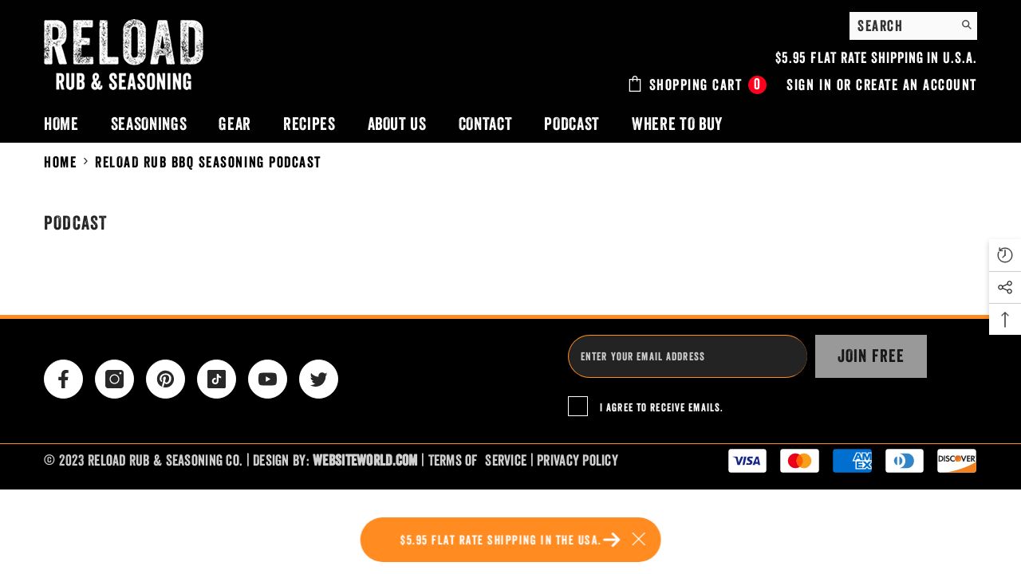

--- FILE ---
content_type: text/html; charset=utf-8
request_url: https://reloadrub.com/blogs/podcast-1
body_size: 43335
content:
<!doctype html><html class="no-js" lang="en">
    <head>
        <meta charset="utf-8">
        <meta http-equiv="X-UA-Compatible" content="IE=edge">
        <meta name="viewport" content="width=device-width,initial-scale=1">
        <meta name="theme-color" content="">
        <link rel="canonical" href="https://reloadrub.com/blogs/podcast-1">
        <link rel="canonical" href="https://reloadrub.com/blogs/podcast-1" canonical-shop-url="https://reloadrub.com/"><link rel="shortcut icon" href="//reloadrub.com/cdn/shop/files/favicon_32x32.png?v=1665773670" type="image/png"><link rel="preconnect" href="https://cdn.shopify.com" crossorigin>
        <title>
            RELOAD Rub BBQ Seasoning Podcast
 &ndash; ReloadRub</title>
        
            <meta name="description" content="RELOAD Rub BBQ Seasoning Podcast">
        
        

<meta property="og:site_name" content="ReloadRub">
<meta property="og:url" content="https://reloadrub.com/blogs/podcast-1">
<meta property="og:title" content="RELOAD Rub BBQ Seasoning Podcast">
<meta property="og:type" content="website">
<meta property="og:description" content="RELOAD Rub BBQ Seasoning Podcast"><meta property="og:image" content="http://reloadrub.com/cdn/shop/files/reload_rub_yellow_logo_transparent_19943b92-4575-44bf-8333-f9ee9ca75fee.png?v=1674148213">
  <meta property="og:image:secure_url" content="https://reloadrub.com/cdn/shop/files/reload_rub_yellow_logo_transparent_19943b92-4575-44bf-8333-f9ee9ca75fee.png?v=1674148213">
  <meta property="og:image:width" content="1920">
  <meta property="og:image:height" content="1080"><meta name="twitter:site" content="@reloadrub"><meta name="twitter:card" content="summary_large_image">
<meta name="twitter:title" content="RELOAD Rub BBQ Seasoning Podcast">
<meta name="twitter:description" content="RELOAD Rub BBQ Seasoning Podcast">

        <script>window.performance && window.performance.mark && window.performance.mark('shopify.content_for_header.start');</script><meta name="google-site-verification" content="lclDsAkMhJkiBhsWO8fvBsNm0Wk_IBLmEarPiObVfdY">
<meta id="shopify-digital-wallet" name="shopify-digital-wallet" content="/55563551004/digital_wallets/dialog">
<meta name="shopify-checkout-api-token" content="3d61fbbfb68fd3da6999a25f18dd0f26">
<link rel="alternate" type="application/atom+xml" title="Feed" href="/blogs/podcast-1.atom" />
<link rel="alternate" hreflang="x-default" href="https://reloadrub.com/blogs/podcast-1">
<link rel="alternate" hreflang="en-CA" href="https://reloadrub.com/en-ca/blogs/podcast-1">
<script async="async" src="/checkouts/internal/preloads.js?locale=en-US"></script>
<link rel="preconnect" href="https://shop.app" crossorigin="anonymous">
<script async="async" src="https://shop.app/checkouts/internal/preloads.js?locale=en-US&shop_id=55563551004" crossorigin="anonymous"></script>
<script id="apple-pay-shop-capabilities" type="application/json">{"shopId":55563551004,"countryCode":"US","currencyCode":"USD","merchantCapabilities":["supports3DS"],"merchantId":"gid:\/\/shopify\/Shop\/55563551004","merchantName":"ReloadRub","requiredBillingContactFields":["postalAddress","email"],"requiredShippingContactFields":["postalAddress","email"],"shippingType":"shipping","supportedNetworks":["visa","masterCard","amex","discover","elo","jcb"],"total":{"type":"pending","label":"ReloadRub","amount":"1.00"},"shopifyPaymentsEnabled":true,"supportsSubscriptions":true}</script>
<script id="shopify-features" type="application/json">{"accessToken":"3d61fbbfb68fd3da6999a25f18dd0f26","betas":["rich-media-storefront-analytics"],"domain":"reloadrub.com","predictiveSearch":true,"shopId":55563551004,"locale":"en"}</script>
<script>var Shopify = Shopify || {};
Shopify.shop = "reloadrub.myshopify.com";
Shopify.locale = "en";
Shopify.currency = {"active":"USD","rate":"1.0"};
Shopify.country = "US";
Shopify.theme = {"name":" WebsiteWorld-Customized-2","id":139183948060,"schema_name":"Ella","schema_version":"6.4.1","theme_store_id":null,"role":"main"};
Shopify.theme.handle = "null";
Shopify.theme.style = {"id":null,"handle":null};
Shopify.cdnHost = "reloadrub.com/cdn";
Shopify.routes = Shopify.routes || {};
Shopify.routes.root = "/";</script>
<script type="module">!function(o){(o.Shopify=o.Shopify||{}).modules=!0}(window);</script>
<script>!function(o){function n(){var o=[];function n(){o.push(Array.prototype.slice.apply(arguments))}return n.q=o,n}var t=o.Shopify=o.Shopify||{};t.loadFeatures=n(),t.autoloadFeatures=n()}(window);</script>
<script>
  window.ShopifyPay = window.ShopifyPay || {};
  window.ShopifyPay.apiHost = "shop.app\/pay";
  window.ShopifyPay.redirectState = null;
</script>
<script id="shop-js-analytics" type="application/json">{"pageType":"blog"}</script>
<script defer="defer" async type="module" src="//reloadrub.com/cdn/shopifycloud/shop-js/modules/v2/client.init-shop-cart-sync_COMZFrEa.en.esm.js"></script>
<script defer="defer" async type="module" src="//reloadrub.com/cdn/shopifycloud/shop-js/modules/v2/chunk.common_CdXrxk3f.esm.js"></script>
<script type="module">
  await import("//reloadrub.com/cdn/shopifycloud/shop-js/modules/v2/client.init-shop-cart-sync_COMZFrEa.en.esm.js");
await import("//reloadrub.com/cdn/shopifycloud/shop-js/modules/v2/chunk.common_CdXrxk3f.esm.js");

  window.Shopify.SignInWithShop?.initShopCartSync?.({"fedCMEnabled":true,"windoidEnabled":true});

</script>
<script>
  window.Shopify = window.Shopify || {};
  if (!window.Shopify.featureAssets) window.Shopify.featureAssets = {};
  window.Shopify.featureAssets['shop-js'] = {"shop-cart-sync":["modules/v2/client.shop-cart-sync_CRSPkpKa.en.esm.js","modules/v2/chunk.common_CdXrxk3f.esm.js"],"init-fed-cm":["modules/v2/client.init-fed-cm_DO1JVZ96.en.esm.js","modules/v2/chunk.common_CdXrxk3f.esm.js"],"init-windoid":["modules/v2/client.init-windoid_hXardXh0.en.esm.js","modules/v2/chunk.common_CdXrxk3f.esm.js"],"init-shop-email-lookup-coordinator":["modules/v2/client.init-shop-email-lookup-coordinator_jpxQlUsx.en.esm.js","modules/v2/chunk.common_CdXrxk3f.esm.js"],"shop-toast-manager":["modules/v2/client.shop-toast-manager_C-K0q6-t.en.esm.js","modules/v2/chunk.common_CdXrxk3f.esm.js"],"shop-button":["modules/v2/client.shop-button_B6dBoDg5.en.esm.js","modules/v2/chunk.common_CdXrxk3f.esm.js"],"shop-login-button":["modules/v2/client.shop-login-button_BHRMsoBb.en.esm.js","modules/v2/chunk.common_CdXrxk3f.esm.js","modules/v2/chunk.modal_C89cmTvN.esm.js"],"shop-cash-offers":["modules/v2/client.shop-cash-offers_p6Pw3nax.en.esm.js","modules/v2/chunk.common_CdXrxk3f.esm.js","modules/v2/chunk.modal_C89cmTvN.esm.js"],"avatar":["modules/v2/client.avatar_BTnouDA3.en.esm.js"],"init-shop-cart-sync":["modules/v2/client.init-shop-cart-sync_COMZFrEa.en.esm.js","modules/v2/chunk.common_CdXrxk3f.esm.js"],"init-shop-for-new-customer-accounts":["modules/v2/client.init-shop-for-new-customer-accounts_BNQiNx4m.en.esm.js","modules/v2/client.shop-login-button_BHRMsoBb.en.esm.js","modules/v2/chunk.common_CdXrxk3f.esm.js","modules/v2/chunk.modal_C89cmTvN.esm.js"],"pay-button":["modules/v2/client.pay-button_CRuQ9trT.en.esm.js","modules/v2/chunk.common_CdXrxk3f.esm.js"],"init-customer-accounts-sign-up":["modules/v2/client.init-customer-accounts-sign-up_Q1yheB3t.en.esm.js","modules/v2/client.shop-login-button_BHRMsoBb.en.esm.js","modules/v2/chunk.common_CdXrxk3f.esm.js","modules/v2/chunk.modal_C89cmTvN.esm.js"],"checkout-modal":["modules/v2/client.checkout-modal_DtXVhFgQ.en.esm.js","modules/v2/chunk.common_CdXrxk3f.esm.js","modules/v2/chunk.modal_C89cmTvN.esm.js"],"init-customer-accounts":["modules/v2/client.init-customer-accounts_B5rMd0lj.en.esm.js","modules/v2/client.shop-login-button_BHRMsoBb.en.esm.js","modules/v2/chunk.common_CdXrxk3f.esm.js","modules/v2/chunk.modal_C89cmTvN.esm.js"],"lead-capture":["modules/v2/client.lead-capture_CmGCXBh3.en.esm.js","modules/v2/chunk.common_CdXrxk3f.esm.js","modules/v2/chunk.modal_C89cmTvN.esm.js"],"shop-follow-button":["modules/v2/client.shop-follow-button_CV5C02lv.en.esm.js","modules/v2/chunk.common_CdXrxk3f.esm.js","modules/v2/chunk.modal_C89cmTvN.esm.js"],"shop-login":["modules/v2/client.shop-login_Bz_Zm_XZ.en.esm.js","modules/v2/chunk.common_CdXrxk3f.esm.js","modules/v2/chunk.modal_C89cmTvN.esm.js"],"payment-terms":["modules/v2/client.payment-terms_D7XnU2ez.en.esm.js","modules/v2/chunk.common_CdXrxk3f.esm.js","modules/v2/chunk.modal_C89cmTvN.esm.js"]};
</script>
<script>(function() {
  var isLoaded = false;
  function asyncLoad() {
    if (isLoaded) return;
    isLoaded = true;
    var urls = ["https:\/\/loox.io\/widget\/VyZRQRcfm6\/loox.1665773325661.js?shop=reloadrub.myshopify.com"];
    for (var i = 0; i < urls.length; i++) {
      var s = document.createElement('script');
      s.type = 'text/javascript';
      s.async = true;
      s.src = urls[i];
      var x = document.getElementsByTagName('script')[0];
      x.parentNode.insertBefore(s, x);
    }
  };
  if(window.attachEvent) {
    window.attachEvent('onload', asyncLoad);
  } else {
    window.addEventListener('load', asyncLoad, false);
  }
})();</script>
<script id="__st">var __st={"a":55563551004,"offset":-18000,"reqid":"90bd0f6c-dac0-4527-8c8d-2d7974059b7d-1762999704","pageurl":"reloadrub.com\/blogs\/podcast-1","s":"blogs-91319140636","u":"1c4ed75b7292","p":"blog","rtyp":"blog","rid":91319140636};</script>
<script>window.ShopifyPaypalV4VisibilityTracking = true;</script>
<script id="captcha-bootstrap">!function(){'use strict';const t='contact',e='account',n='new_comment',o=[[t,t],['blogs',n],['comments',n],[t,'customer']],c=[[e,'customer_login'],[e,'guest_login'],[e,'recover_customer_password'],[e,'create_customer']],r=t=>t.map((([t,e])=>`form[action*='/${t}']:not([data-nocaptcha='true']) input[name='form_type'][value='${e}']`)).join(','),a=t=>()=>t?[...document.querySelectorAll(t)].map((t=>t.form)):[];function s(){const t=[...o],e=r(t);return a(e)}const i='password',u='form_key',d=['recaptcha-v3-token','g-recaptcha-response','h-captcha-response',i],f=()=>{try{return window.sessionStorage}catch{return}},m='__shopify_v',_=t=>t.elements[u];function p(t,e,n=!1){try{const o=window.sessionStorage,c=JSON.parse(o.getItem(e)),{data:r}=function(t){const{data:e,action:n}=t;return t[m]||n?{data:e,action:n}:{data:t,action:n}}(c);for(const[e,n]of Object.entries(r))t.elements[e]&&(t.elements[e].value=n);n&&o.removeItem(e)}catch(o){console.error('form repopulation failed',{error:o})}}const l='form_type',E='cptcha';function T(t){t.dataset[E]=!0}const w=window,h=w.document,L='Shopify',v='ce_forms',y='captcha';let A=!1;((t,e)=>{const n=(g='f06e6c50-85a8-45c8-87d0-21a2b65856fe',I='https://cdn.shopify.com/shopifycloud/storefront-forms-hcaptcha/ce_storefront_forms_captcha_hcaptcha.v1.5.2.iife.js',D={infoText:'Protected by hCaptcha',privacyText:'Privacy',termsText:'Terms'},(t,e,n)=>{const o=w[L][v],c=o.bindForm;if(c)return c(t,g,e,D).then(n);var r;o.q.push([[t,g,e,D],n]),r=I,A||(h.body.append(Object.assign(h.createElement('script'),{id:'captcha-provider',async:!0,src:r})),A=!0)});var g,I,D;w[L]=w[L]||{},w[L][v]=w[L][v]||{},w[L][v].q=[],w[L][y]=w[L][y]||{},w[L][y].protect=function(t,e){n(t,void 0,e),T(t)},Object.freeze(w[L][y]),function(t,e,n,w,h,L){const[v,y,A,g]=function(t,e,n){const i=e?o:[],u=t?c:[],d=[...i,...u],f=r(d),m=r(i),_=r(d.filter((([t,e])=>n.includes(e))));return[a(f),a(m),a(_),s()]}(w,h,L),I=t=>{const e=t.target;return e instanceof HTMLFormElement?e:e&&e.form},D=t=>v().includes(t);t.addEventListener('submit',(t=>{const e=I(t);if(!e)return;const n=D(e)&&!e.dataset.hcaptchaBound&&!e.dataset.recaptchaBound,o=_(e),c=g().includes(e)&&(!o||!o.value);(n||c)&&t.preventDefault(),c&&!n&&(function(t){try{if(!f())return;!function(t){const e=f();if(!e)return;const n=_(t);if(!n)return;const o=n.value;o&&e.removeItem(o)}(t);const e=Array.from(Array(32),(()=>Math.random().toString(36)[2])).join('');!function(t,e){_(t)||t.append(Object.assign(document.createElement('input'),{type:'hidden',name:u})),t.elements[u].value=e}(t,e),function(t,e){const n=f();if(!n)return;const o=[...t.querySelectorAll(`input[type='${i}']`)].map((({name:t})=>t)),c=[...d,...o],r={};for(const[a,s]of new FormData(t).entries())c.includes(a)||(r[a]=s);n.setItem(e,JSON.stringify({[m]:1,action:t.action,data:r}))}(t,e)}catch(e){console.error('failed to persist form',e)}}(e),e.submit())}));const S=(t,e)=>{t&&!t.dataset[E]&&(n(t,e.some((e=>e===t))),T(t))};for(const o of['focusin','change'])t.addEventListener(o,(t=>{const e=I(t);D(e)&&S(e,y())}));const B=e.get('form_key'),M=e.get(l),P=B&&M;t.addEventListener('DOMContentLoaded',(()=>{const t=y();if(P)for(const e of t)e.elements[l].value===M&&p(e,B);[...new Set([...A(),...v().filter((t=>'true'===t.dataset.shopifyCaptcha))])].forEach((e=>S(e,t)))}))}(h,new URLSearchParams(w.location.search),n,t,e,['guest_login'])})(!0,!0)}();</script>
<script integrity="sha256-52AcMU7V7pcBOXWImdc/TAGTFKeNjmkeM1Pvks/DTgc=" data-source-attribution="shopify.loadfeatures" defer="defer" src="//reloadrub.com/cdn/shopifycloud/storefront/assets/storefront/load_feature-81c60534.js" crossorigin="anonymous"></script>
<script crossorigin="anonymous" defer="defer" src="//reloadrub.com/cdn/shopifycloud/storefront/assets/shopify_pay/storefront-65b4c6d7.js?v=20250812"></script>
<script data-source-attribution="shopify.dynamic_checkout.dynamic.init">var Shopify=Shopify||{};Shopify.PaymentButton=Shopify.PaymentButton||{isStorefrontPortableWallets:!0,init:function(){window.Shopify.PaymentButton.init=function(){};var t=document.createElement("script");t.src="https://reloadrub.com/cdn/shopifycloud/portable-wallets/latest/portable-wallets.en.js",t.type="module",document.head.appendChild(t)}};
</script>
<script data-source-attribution="shopify.dynamic_checkout.buyer_consent">
  function portableWalletsHideBuyerConsent(e){var t=document.getElementById("shopify-buyer-consent"),n=document.getElementById("shopify-subscription-policy-button");t&&n&&(t.classList.add("hidden"),t.setAttribute("aria-hidden","true"),n.removeEventListener("click",e))}function portableWalletsShowBuyerConsent(e){var t=document.getElementById("shopify-buyer-consent"),n=document.getElementById("shopify-subscription-policy-button");t&&n&&(t.classList.remove("hidden"),t.removeAttribute("aria-hidden"),n.addEventListener("click",e))}window.Shopify?.PaymentButton&&(window.Shopify.PaymentButton.hideBuyerConsent=portableWalletsHideBuyerConsent,window.Shopify.PaymentButton.showBuyerConsent=portableWalletsShowBuyerConsent);
</script>
<script data-source-attribution="shopify.dynamic_checkout.cart.bootstrap">document.addEventListener("DOMContentLoaded",(function(){function t(){return document.querySelector("shopify-accelerated-checkout-cart, shopify-accelerated-checkout")}if(t())Shopify.PaymentButton.init();else{new MutationObserver((function(e,n){t()&&(Shopify.PaymentButton.init(),n.disconnect())})).observe(document.body,{childList:!0,subtree:!0})}}));
</script>
<link id="shopify-accelerated-checkout-styles" rel="stylesheet" media="screen" href="https://reloadrub.com/cdn/shopifycloud/portable-wallets/latest/accelerated-checkout-backwards-compat.css" crossorigin="anonymous">
<style id="shopify-accelerated-checkout-cart">
        #shopify-buyer-consent {
  margin-top: 1em;
  display: inline-block;
  width: 100%;
}

#shopify-buyer-consent.hidden {
  display: none;
}

#shopify-subscription-policy-button {
  background: none;
  border: none;
  padding: 0;
  text-decoration: underline;
  font-size: inherit;
  cursor: pointer;
}

#shopify-subscription-policy-button::before {
  box-shadow: none;
}

      </style>
<script id="sections-script" data-sections="header" defer="defer" src="//reloadrub.com/cdn/shop/t/5/compiled_assets/scripts.js?900"></script>
<script>window.performance && window.performance.mark && window.performance.mark('shopify.content_for_header.end');</script>

        <style>
    @import url('https://fonts.googleapis.com/css?family=veneer:300,300i,400,400i,500,500i,600,600i,700,700i,800,800i&display=swap');
                

          
                    
          
    

    :root {
        /* Settings Body */
        
            --font-body-family: veneer;
        
        --font-body-size: 19px;
        --font-body-weight: 400;
        --body-line-height: 15px;
        --body-letter-spacing: .08em;

        /* Settings Heading */
        
            --font-heading-family: veneer;
        
        --font-heading-size: 20px;
        --font-heading-weight: 400;
        --font-heading-style: normal;
        --heading-line-height: 24px;
        --heading-letter-spacing: .05em;
        --heading-text-transform: uppercase;
        --heading-border-height: 2px;

        /* Settings Navigation */
        /* Menu Lv1 */
        
            --font-menu-lv1-family: veneer;
        
        --font-menu-lv1-size: 22px;
        --font-menu-lv1-weight: 400;
        --menu-lv1-line-height: 22px;
        --menu-lv1-letter-spacing: .03em;
        --menu-lv1-text-transform: uppercase;

        /* Menu Lv2 */
        
            --font-menu-lv2-family: veneer;
        
        --font-menu-lv2-size: 16px;
        --font-menu-lv2-weight: 400;
        --menu-lv2-line-height: 22px;
        --menu-lv2-letter-spacing: .02em;
        --menu-lv2-text-transform: capitalize;

        /* Menu Lv3 */
        
            --font-menu-lv3-family: veneer;
        
        --font-menu-lv3-size: 16px;
        --font-menu-lv3-weight: 400;
        --menu-lv3-line-height: 22px;
        --menu-lv3-letter-spacing: .02em;
        --menu-lv3-text-transform: capitalize;

        /* Mega Menu Lv2 */
        
            --font-mega-menu-lv2-family: veneer;
        
        --font-mega-menu-lv2-size: 12px;
        --font-mega-menu-lv2-weight: 400;
        --font-mega-menu-lv2-style: normal;
        --mega-menu-lv2-line-height: 22px;
        --mega-menu-lv2-letter-spacing: .02em;
        --mega-menu-lv2-text-transform: uppercase;

        /* Mega Menu Lv3 */
        
            --font-mega-menu-lv3-family: veneer;
        
        --font-mega-menu-lv3-size: 12px;
        --font-mega-menu-lv3-weight: 400;
        --mega-menu-lv3-line-height: 22px;
        --mega-menu-lv3-letter-spacing: .02em;
        --mega-menu-lv3-text-transform: capitalize;

        /* Product Card Title */--product-title-font: veneer;--product-title-font-size : 16px;
        --product-title-font-weight : 400;
        --product-title-line-height: 22px;
        --product-title-letter-spacing: .01em;
        --product-title-line-text : 2;
        --product-title-text-transform : capitalize;
        --product-title-margin-bottom: 5px;

        /* Product Card Vendor */--product-vendor-font: veneer;--product-vendor-font-size : 16px;
        --product-vendor-font-weight : 400;
        --product-vendor-font-style : normal;
        --product-vendor-line-height: 22px;
        --product-vendor-letter-spacing: .02em;
        --product-vendor-text-transform : uppercase;
        --product-vendor-margin-bottom: 0px;

        /* Product Card Price */--product-price-font: veneer;--product-price-font-size : 16px;
        --product-price-font-weight : 400;
        --product-price-line-height: 22px;
        --product-price-letter-spacing: .01em;
        --product-price-margin-top: 0px;
        --product-price-margin-bottom: 0px;

        /* Product Card Badge */--badge-font: veneer;--badge-font-size : 14px;
        --badge-font-weight : 400;
        --badge-text-transform : capitalize;
        --badge-letter-spacing: .02em;
        --badge-line-height: 20px;
        --badge-border-radius: 0px;
        --badge-padding-top: 0px;
        --badge-padding-bottom: 0px;
        --badge-padding-left-right: 8px;
        --badge-postion-top: 0px;
        --badge-postion-left-right: 0px;

        /* Product Quickview */
        --product-quickview-font-size : 16px;
        --product-quickview-line-height: 23px;
        --product-quickview-border-radius: 1px;
        --product-quickview-padding-top: 0px;
        --product-quickview-padding-bottom: 0px;
        --product-quickview-padding-left-right: 7px;
        --product-quickview-sold-out-product: #e95144;--product-quickview-box-shadow: none;/* Blog Card Tile */--blog-title-font: veneer;--blog-title-font-size : 20px;
        --blog-title-font-weight : 400;
        --blog-title-line-height: 29px;
        --blog-title-letter-spacing: .09em;
        --blog-title-text-transform : uppercase;

        /* Blog Card Info (Date, Author) */--blog-info-font: veneer;--blog-info-font-size : 14px;
        --blog-info-font-weight : 400;
        --blog-info-line-height: 20px;
        --blog-info-letter-spacing: .02em;
        --blog-info-text-transform : uppercase;

        /* Button 1 */--btn-1-font-family: veneer;--btn-1-font-size: 22px;
        --btn-1-font-weight: 400;
        --btn-1-text-transform: uppercase;
        --btn-1-line-height: 22px;
        --btn-1-letter-spacing: .05em;
        --btn-1-text-align: center;
        --btn-1-border-radius: 0px;
        --btn-1-border-width: 1px;
        --btn-1-border-style: solid;
        --btn-1-padding-top: 10px;
        --btn-1-padding-bottom: 10px;
        --btn-1-horizontal-length: 0px;
        --btn-1-vertical-length: 0px;
        --btn-1-blur-radius: 0px;
        --btn-1-spread: 0px;
        
        
        
          --btn-1-all-bg-opacity-hover: rgba(0, 0, 0, 0.5);
        
        
            --btn-1-inset: ;
        

        /* Button 2 */--btn-2-font-family: veneer;--btn-2-font-size: 18px;
        --btn-2-font-weight: 400;
        --btn-2-text-transform: uppercase;
        --btn-2-line-height: 23px;
        --btn-2-letter-spacing: .05em;
        --btn-2-text-align: right;
        --btn-2-border-radius: 6px;
        --btn-2-border-width: 1px;
        --btn-2-border-style: solid;
        --btn-2-padding-top: 20px;
        --btn-2-padding-bottom: 20px;
        --btn-2-horizontal-length: 4px;
        --btn-2-vertical-length: 4px;
        --btn-2-blur-radius: 7px;
        --btn-2-spread: 0px;
        
        
          --btn-2-all-bg-opacity: rgba(25, 145, 226, 0.5);
        
        
          --btn-2-all-bg-opacity-hover: rgba(0, 0, 0, 0.5);
        
        
            --btn-2-inset: ;
        

        /* Button 3 */--btn-3-font-family: veneer;--btn-3-font-size: 14px;
        --btn-3-font-weight: 400;
        --btn-3-text-transform: uppercase;
        --btn-3-line-height: 22px;
        --btn-3-letter-spacing: .05em;
        --btn-3-text-align: center;
        --btn-3-border-radius: 0px;
        --btn-3-border-width: 1px;
        --btn-3-border-style: solid;
        --btn-3-padding-top: 10px;
        --btn-3-padding-bottom: 10px;
        --btn-3-horizontal-length: 0px;
        --btn-3-vertical-length: 0px;
        --btn-3-blur-radius: 0px;
        --btn-3-spread: 0px;
        
        
          --btn-3-all-bg-opacity: rgba(0, 0, 0, 0.1);
        
        
          --btn-3-all-bg-opacity-hover: rgba(0, 0, 0, 0.1);
        

        
            --btn-3-inset: ;
        

        /* Footer Heading */--footer-heading-font-family: veneer;--footer-heading-font-size : 15px;
        --footer-heading-font-weight : 400;
        --footer-heading-line-height : 22px;
        --footer-heading-letter-spacing : .05em;
        --footer-heading-text-transform : uppercase;

        /* Footer Link */--footer-link-font-family: veneer;--footer-link-font-size : 14px;
        --footer-link-font-weight : 400;
        --footer-link-line-height : 28px;
        --footer-link-letter-spacing : .02em;
        --footer-link-text-transform : capitalize;

        /* Page Title */
        
            --font-page-title-family: veneer;
        
        --font-page-title-size: 24px;
        --font-page-title-weight: 400;
        --font-page-title-style: normal;
        --page-title-line-height: 20px;
        --page-title-letter-spacing: .05em;
        --page-title-text-transform: uppercase;

        /* Font Product Tab Title */
        --font-tab-type-1: veneer;
        --font-tab-type-2: veneer;

        /* Text Size */
        --text-size-font-size : 10px;
        --text-size-font-weight : 400;
        --text-size-line-height : 22px;
        --text-size-letter-spacing : 0;
        --text-size-text-transform : uppercase;
        --text-size-color : #787878;

        /* Font Weight */
        --font-weight-normal: 400;
        --font-weight-medium: 500;
        --font-weight-semibold: 600;
        --font-weight-bold: 700;
        --font-weight-bolder: 800;
        --font-weight-black: 900;

        /* Radio Button */
        --form-label-checkbox-before-bg: #fff;
        --form-label-checkbox-before-border: #cecece;
        --form-label-checkbox-before-bg-checked: #000;

        /* Conatiner */
        --header-custom-width-container: 1600px;
        --body-custom-width-container: 1600px;
        --footer-custom-width-container: 1600px;

        /* Layout Boxed */
        --color-background-layout-boxed: #f8f8f8;/* Arrow */
        --position-horizontal-slick-arrow: 0;

        /* General Color*/
        --color-text: #232323;
        --color-text2: #ffffff;
        --color-global: #232323;
        --color-white: #FFFFFF;
        --color-grey: #868686;
        --color-black: #202020;
        --color-base-text-rgb: 35, 35, 35;
        --color-base-text2-rgb: 255, 255, 255;
        --color-background: #ffffff;
        --color-background-rgb: 255, 255, 255;
        --color-background-overylay: rgba(255, 255, 255, 0.9);
        --color-base-accent-text: ;
        --color-base-accent-1: ;
        --color-base-accent-2: ;
        --color-link: #232323;
        --color-link-hover: #232323;
        --color-error: #D93333;
        --color-error-bg: #FCEEEE;
        --color-success: #5A5A5A;
        --color-success-bg: #DFF0D8;
        --color-info: #202020;
        --color-info-bg: #FFF2DD;
        --color-link-underline: rgba(35, 35, 35, 0.5);

        --color-breadcrumb: #000000;
        --colors-breadcrumb-hover: #232323;
        --colors-breadcrumb-active: #000000;

        --border-global: #e6e6e6;
        --bg-global: #fafafa;

        --bg-planceholder: #fafafa;

        --color-warning: #fff;
        --bg-warning: #e0b252;

        --color-background-10 : #e9e9e9;
        --color-background-20 : #d3d3d3;
        --color-background-30 : #bdbdbd;
        --color-background-50 : #919191;
        --color-background-global : #919191;

        /* Arrow Color */
        --arrow-color: #323232;
        --arrow-background-color: #fff;
        --arrow-border-color: #ccc;
        --arrow-color-hover: #323232;
        --arrow-background-color-hover: #f8f8f8;
        --arrow-border-color-hover: #f8f8f8;

        --arrow-width: 35px;
        --arrow-height: 35px;
        --arrow-size: px;
        --arrow-size-icon: 17px;
        --arrow-border-radius: 50%;
        --arrow-border-width: 1px;

        /* Pagination Color */
        --pagination-item-color: #3c3c3c;
        --pagination-item-color-active: #3c3c3c;
        --pagination-item-bg-color: 
        #fff;
        --pagination-item-bg-color-active: #fff;
        --pagination-item-border-color: #fff;
        --pagination-item-border-color-active: #ffffff;

        --pagination-arrow-color: #3c3c3c;
        --pagination-arrow-color-active: #3c3c3c;
        --pagination-arrow-bg-color: #fff;
        --pagination-arrow-bg-color-active: #fff;
        --pagination-arrow-border-color: #fff;
        --pagination-arrow-border-color-active: #fff;

        /* Dots Color */
        --dots-color: transparent;
        --dots-border-color: #323232;
        --dots-color-active: #323232;
        --dots-border-color-active: #323232;
        --dots-style2-background-opacity: #00000050;
        --dots-width: 12px;
        --dots-height: 12px;

        /* Button Color */
        --btn-1-color: #FFFFFF;
        --btn-1-bg: #232323;
        --btn-1-border: #232323;
        --btn-1-color-hover: #232323;
        --btn-1-bg-hover: #ffffff;
        --btn-1-border-hover: #232323;

        --btn-2-color: #232323;
        --btn-2-bg: #FFFFFF;
        --btn-2-border: #727272;
        --btn-2-color-hover: #FFFFFF;
        --btn-2-bg-hover: #232323;
        --btn-2-border-hover: #232323;

        --btn-3-color: #FFFFFF;
        --btn-3-bg: #e9514b;
        --btn-3-border: #e9514b;
        --btn-3-color-hover: #ffffff;
        --btn-3-bg-hover: #e9514b;
        --btn-3-border-hover: #e9514b;

        --anchor-transition: all ease .3s;
        --bg-white: #ffffff;
        --bg-black: #000000;
        --bg-grey: #808080;
        --icon: var(--color-text);
        --text-cart: #3c3c3c;
        --duration-short: 100ms;
        --duration-default: 350ms;
        --duration-long: 500ms;

        --form-input-bg: #ffffff;
        --form-input-border: #c7c7c7;
        --form-input-color: #232323;;
        --form-input-placeholder: #868686;
        --form-label: #232323;

        --new-badge-color: #232323;
        --new-badge-bg: #FFFFFF;
        --sale-badge-color: #ffffff;
        --sale-badge-bg: #e95144;
        --sold-out-badge-color: #ffffff;
        --sold-out-badge-bg: #c1c1c1;
        --custom-badge-color: #ffffff;
        --custom-badge-bg: #ffbb49;
        --bundle-badge-color: #ffffff;
        --bundle-badge-bg: #232323;
        
        --product-title-color : #232323;
        --product-title-color-hover : #232323;
        --product-vendor-color : #969696;
        --product-price-color : #232323;
        --product-sale-price-color : #e95144;
        --product-compare-price-color : #969696;
        --product-review-full-color : #000000;
        --product-review-empty-color : #A4A4A4;
        --product-swatch-border : #cbcbcb;
        --product-swatch-border-active : #232323;
        --product-swatch-width : 40px;
        --product-swatch-height : 40px;
        --product-swatch-border-radius : 0px;
        --product-swatch-color-width : 40px;
        --product-swatch-color-height : 40px;
        --product-swatch-color-border-radius : 20px;
        --product-wishlist-color : #000000;
        --product-wishlist-bg : #ffffff;
        --product-wishlist-border : transparent;
        --product-wishlist-color-added : #ffffff;
        --product-wishlist-bg-added : #000000;
        --product-wishlist-border-added : transparent;
        --product-compare-color : #000000;
        --product-compare-bg : #FFFFFF;
        --product-compare-color-added : #D12442;
        --product-compare-bg-added : #FFFFFF;
        --product-hot-stock-text-color : #d62828;
        --product-quick-view-color : #000000;
        --product-cart-image-fit : contain;
        --product-title-variant-font-size: 16px;

        
          --product-quick-view-bg : #FFFFFF;
        
        --product-quick-view-bg-above-button: rgba(255, 255, 255, 0.7);
        --product-quick-view-color-hover : #FFFFFF;
        --product-quick-view-bg-hover : #000000;

        --product-action-color : #232323;       
        --product-action-bg : #ffffff;
        --product-action-border : #000000;
        --product-action-color-hover : #FFFFFF;
        --product-action-bg-hover : #232323;
        --product-action-border-hover : #232323;

        /* Multilevel Category Filter */
        --color-label-multiLevel-categories: #232323;
        --bg-label-multiLevel-categories: #fff;
        --color-button-multiLevel-categories: #fff;
        --bg-button-multiLevel-categories: #ff8b21;
        --border-button-multiLevel-categories: transparent;
        --hover-color-button-multiLevel-categories: #fff;
        --hover-bg-button-multiLevel-categories: #ff8b21;--cart-item-bg : #ffffff;
            --cart-item-border : #e8e8e8;
            --cart-item-border-width : 1px;
            --cart-item-border-style : solid;

        --w-product-swatch-custom: 30px;
        --h-product-swatch-custom: 30px;
        --w-product-swatch-custom-mb: 20px;
        --h-product-swatch-custom-mb: 20px;
        --font-size-product-swatch-more: 12px;

        --swatch-border : #cbcbcb;
        --swatch-border-active : #232323;

        --variant-size: #232323;
        --variant-size-border: #e7e7e7;
        --variant-size-bg: #ffffff;
        --variant-size-hover: #ffffff;
        --variant-size-border-hover: #232323;
        --variant-size-bg-hover: #232323;

        --variant-bg : #ffffff;
        --variant-color : #232323;
        --variant-bg-active : #ffffff;
        --variant-color-active : #232323;

        /* Font Size Text Social */
        --fontsize-text-social: 12px;
        
        /* Sidebar Animation */
        --page-content-distance: 64px;
        --sidebar-content-distance: 40px;
        --button-transition-ease: cubic-bezier(.25,.46,.45,.94);

        /* Loading Spinner Color */
        --spinner-top-color: #fc0;
        --spinner-right-color: #4dd4c6;
        --spinner-bottom-color: #f00;
        --spinner-left-color: #f6f6f6;
    }
</style>

        <link href="//reloadrub.com/cdn/shop/t/5/assets/base.css?v=43302435762400686341677798416" rel="stylesheet" type="text/css" media="all" />
<link href="//reloadrub.com/cdn/shop/t/5/assets/custom.css?v=134634842853075015641720062180" rel="stylesheet" type="text/css" media="all" />
<script>document.documentElement.className = document.documentElement.className.replace('no-js', 'js');</script>

        
    
	<script>var loox_global_hash = '1762632296510';</script><style>.loox-reviews-default { max-width: 1200px; margin: 0 auto; }</style>
<link href="https://monorail-edge.shopifysvc.com" rel="dns-prefetch">
<script>(function(){if ("sendBeacon" in navigator && "performance" in window) {try {var session_token_from_headers = performance.getEntriesByType('navigation')[0].serverTiming.find(x => x.name == '_s').description;} catch {var session_token_from_headers = undefined;}var session_cookie_matches = document.cookie.match(/_shopify_s=([^;]*)/);var session_token_from_cookie = session_cookie_matches && session_cookie_matches.length === 2 ? session_cookie_matches[1] : "";var session_token = session_token_from_headers || session_token_from_cookie || "";function handle_abandonment_event(e) {var entries = performance.getEntries().filter(function(entry) {return /monorail-edge.shopifysvc.com/.test(entry.name);});if (!window.abandonment_tracked && entries.length === 0) {window.abandonment_tracked = true;var currentMs = Date.now();var navigation_start = performance.timing.navigationStart;var payload = {shop_id: 55563551004,url: window.location.href,navigation_start,duration: currentMs - navigation_start,session_token,page_type: "blog"};window.navigator.sendBeacon("https://monorail-edge.shopifysvc.com/v1/produce", JSON.stringify({schema_id: "online_store_buyer_site_abandonment/1.1",payload: payload,metadata: {event_created_at_ms: currentMs,event_sent_at_ms: currentMs}}));}}window.addEventListener('pagehide', handle_abandonment_event);}}());</script>
<script id="web-pixels-manager-setup">(function e(e,d,r,n,o){if(void 0===o&&(o={}),!Boolean(null===(a=null===(i=window.Shopify)||void 0===i?void 0:i.analytics)||void 0===a?void 0:a.replayQueue)){var i,a;window.Shopify=window.Shopify||{};var t=window.Shopify;t.analytics=t.analytics||{};var s=t.analytics;s.replayQueue=[],s.publish=function(e,d,r){return s.replayQueue.push([e,d,r]),!0};try{self.performance.mark("wpm:start")}catch(e){}var l=function(){var e={modern:/Edge?\/(1{2}[4-9]|1[2-9]\d|[2-9]\d{2}|\d{4,})\.\d+(\.\d+|)|Firefox\/(1{2}[4-9]|1[2-9]\d|[2-9]\d{2}|\d{4,})\.\d+(\.\d+|)|Chrom(ium|e)\/(9{2}|\d{3,})\.\d+(\.\d+|)|(Maci|X1{2}).+ Version\/(15\.\d+|(1[6-9]|[2-9]\d|\d{3,})\.\d+)([,.]\d+|)( \(\w+\)|)( Mobile\/\w+|) Safari\/|Chrome.+OPR\/(9{2}|\d{3,})\.\d+\.\d+|(CPU[ +]OS|iPhone[ +]OS|CPU[ +]iPhone|CPU IPhone OS|CPU iPad OS)[ +]+(15[._]\d+|(1[6-9]|[2-9]\d|\d{3,})[._]\d+)([._]\d+|)|Android:?[ /-](13[3-9]|1[4-9]\d|[2-9]\d{2}|\d{4,})(\.\d+|)(\.\d+|)|Android.+Firefox\/(13[5-9]|1[4-9]\d|[2-9]\d{2}|\d{4,})\.\d+(\.\d+|)|Android.+Chrom(ium|e)\/(13[3-9]|1[4-9]\d|[2-9]\d{2}|\d{4,})\.\d+(\.\d+|)|SamsungBrowser\/([2-9]\d|\d{3,})\.\d+/,legacy:/Edge?\/(1[6-9]|[2-9]\d|\d{3,})\.\d+(\.\d+|)|Firefox\/(5[4-9]|[6-9]\d|\d{3,})\.\d+(\.\d+|)|Chrom(ium|e)\/(5[1-9]|[6-9]\d|\d{3,})\.\d+(\.\d+|)([\d.]+$|.*Safari\/(?![\d.]+ Edge\/[\d.]+$))|(Maci|X1{2}).+ Version\/(10\.\d+|(1[1-9]|[2-9]\d|\d{3,})\.\d+)([,.]\d+|)( \(\w+\)|)( Mobile\/\w+|) Safari\/|Chrome.+OPR\/(3[89]|[4-9]\d|\d{3,})\.\d+\.\d+|(CPU[ +]OS|iPhone[ +]OS|CPU[ +]iPhone|CPU IPhone OS|CPU iPad OS)[ +]+(10[._]\d+|(1[1-9]|[2-9]\d|\d{3,})[._]\d+)([._]\d+|)|Android:?[ /-](13[3-9]|1[4-9]\d|[2-9]\d{2}|\d{4,})(\.\d+|)(\.\d+|)|Mobile Safari.+OPR\/([89]\d|\d{3,})\.\d+\.\d+|Android.+Firefox\/(13[5-9]|1[4-9]\d|[2-9]\d{2}|\d{4,})\.\d+(\.\d+|)|Android.+Chrom(ium|e)\/(13[3-9]|1[4-9]\d|[2-9]\d{2}|\d{4,})\.\d+(\.\d+|)|Android.+(UC? ?Browser|UCWEB|U3)[ /]?(15\.([5-9]|\d{2,})|(1[6-9]|[2-9]\d|\d{3,})\.\d+)\.\d+|SamsungBrowser\/(5\.\d+|([6-9]|\d{2,})\.\d+)|Android.+MQ{2}Browser\/(14(\.(9|\d{2,})|)|(1[5-9]|[2-9]\d|\d{3,})(\.\d+|))(\.\d+|)|K[Aa][Ii]OS\/(3\.\d+|([4-9]|\d{2,})\.\d+)(\.\d+|)/},d=e.modern,r=e.legacy,n=navigator.userAgent;return n.match(d)?"modern":n.match(r)?"legacy":"unknown"}(),u="modern"===l?"modern":"legacy",c=(null!=n?n:{modern:"",legacy:""})[u],f=function(e){return[e.baseUrl,"/wpm","/b",e.hashVersion,"modern"===e.buildTarget?"m":"l",".js"].join("")}({baseUrl:d,hashVersion:r,buildTarget:u}),m=function(e){var d=e.version,r=e.bundleTarget,n=e.surface,o=e.pageUrl,i=e.monorailEndpoint;return{emit:function(e){var a=e.status,t=e.errorMsg,s=(new Date).getTime(),l=JSON.stringify({metadata:{event_sent_at_ms:s},events:[{schema_id:"web_pixels_manager_load/3.1",payload:{version:d,bundle_target:r,page_url:o,status:a,surface:n,error_msg:t},metadata:{event_created_at_ms:s}}]});if(!i)return console&&console.warn&&console.warn("[Web Pixels Manager] No Monorail endpoint provided, skipping logging."),!1;try{return self.navigator.sendBeacon.bind(self.navigator)(i,l)}catch(e){}var u=new XMLHttpRequest;try{return u.open("POST",i,!0),u.setRequestHeader("Content-Type","text/plain"),u.send(l),!0}catch(e){return console&&console.warn&&console.warn("[Web Pixels Manager] Got an unhandled error while logging to Monorail."),!1}}}}({version:r,bundleTarget:l,surface:e.surface,pageUrl:self.location.href,monorailEndpoint:e.monorailEndpoint});try{o.browserTarget=l,function(e){var d=e.src,r=e.async,n=void 0===r||r,o=e.onload,i=e.onerror,a=e.sri,t=e.scriptDataAttributes,s=void 0===t?{}:t,l=document.createElement("script"),u=document.querySelector("head"),c=document.querySelector("body");if(l.async=n,l.src=d,a&&(l.integrity=a,l.crossOrigin="anonymous"),s)for(var f in s)if(Object.prototype.hasOwnProperty.call(s,f))try{l.dataset[f]=s[f]}catch(e){}if(o&&l.addEventListener("load",o),i&&l.addEventListener("error",i),u)u.appendChild(l);else{if(!c)throw new Error("Did not find a head or body element to append the script");c.appendChild(l)}}({src:f,async:!0,onload:function(){if(!function(){var e,d;return Boolean(null===(d=null===(e=window.Shopify)||void 0===e?void 0:e.analytics)||void 0===d?void 0:d.initialized)}()){var d=window.webPixelsManager.init(e)||void 0;if(d){var r=window.Shopify.analytics;r.replayQueue.forEach((function(e){var r=e[0],n=e[1],o=e[2];d.publishCustomEvent(r,n,o)})),r.replayQueue=[],r.publish=d.publishCustomEvent,r.visitor=d.visitor,r.initialized=!0}}},onerror:function(){return m.emit({status:"failed",errorMsg:"".concat(f," has failed to load")})},sri:function(e){var d=/^sha384-[A-Za-z0-9+/=]+$/;return"string"==typeof e&&d.test(e)}(c)?c:"",scriptDataAttributes:o}),m.emit({status:"loading"})}catch(e){m.emit({status:"failed",errorMsg:(null==e?void 0:e.message)||"Unknown error"})}}})({shopId: 55563551004,storefrontBaseUrl: "https://reloadrub.com",extensionsBaseUrl: "https://extensions.shopifycdn.com/cdn/shopifycloud/web-pixels-manager",monorailEndpoint: "https://monorail-edge.shopifysvc.com/unstable/produce_batch",surface: "storefront-renderer",enabledBetaFlags: ["2dca8a86"],webPixelsConfigList: [{"id":"643596572","configuration":"{\"config\":\"{\\\"pixel_id\\\":\\\"G-19RP2BP5BK\\\",\\\"target_country\\\":\\\"US\\\",\\\"gtag_events\\\":[{\\\"type\\\":\\\"begin_checkout\\\",\\\"action_label\\\":[\\\"G-19RP2BP5BK\\\",\\\"AW-11147063132\\\/EhQzCNnIgZgYENzeqsMp\\\"]},{\\\"type\\\":\\\"search\\\",\\\"action_label\\\":[\\\"G-19RP2BP5BK\\\",\\\"AW-11147063132\\\/sazLCNPIgZgYENzeqsMp\\\"]},{\\\"type\\\":\\\"view_item\\\",\\\"action_label\\\":[\\\"G-19RP2BP5BK\\\",\\\"AW-11147063132\\\/LWuBCNDIgZgYENzeqsMp\\\",\\\"MC-H8Q11VFEFW\\\"]},{\\\"type\\\":\\\"purchase\\\",\\\"action_label\\\":[\\\"G-19RP2BP5BK\\\",\\\"AW-11147063132\\\/4qFrCMrIgZgYENzeqsMp\\\",\\\"MC-H8Q11VFEFW\\\"]},{\\\"type\\\":\\\"page_view\\\",\\\"action_label\\\":[\\\"G-19RP2BP5BK\\\",\\\"AW-11147063132\\\/Cn2XCM3IgZgYENzeqsMp\\\",\\\"MC-H8Q11VFEFW\\\"]},{\\\"type\\\":\\\"add_payment_info\\\",\\\"action_label\\\":[\\\"G-19RP2BP5BK\\\",\\\"AW-11147063132\\\/UjVwCNzIgZgYENzeqsMp\\\"]},{\\\"type\\\":\\\"add_to_cart\\\",\\\"action_label\\\":[\\\"G-19RP2BP5BK\\\",\\\"AW-11147063132\\\/FXiVCNbIgZgYENzeqsMp\\\"]}],\\\"enable_monitoring_mode\\\":false}\"}","eventPayloadVersion":"v1","runtimeContext":"OPEN","scriptVersion":"b2a88bafab3e21179ed38636efcd8a93","type":"APP","apiClientId":1780363,"privacyPurposes":[],"dataSharingAdjustments":{"protectedCustomerApprovalScopes":["read_customer_address","read_customer_email","read_customer_name","read_customer_personal_data","read_customer_phone"]}},{"id":"shopify-app-pixel","configuration":"{}","eventPayloadVersion":"v1","runtimeContext":"STRICT","scriptVersion":"0450","apiClientId":"shopify-pixel","type":"APP","privacyPurposes":["ANALYTICS","MARKETING"]},{"id":"shopify-custom-pixel","eventPayloadVersion":"v1","runtimeContext":"LAX","scriptVersion":"0450","apiClientId":"shopify-pixel","type":"CUSTOM","privacyPurposes":["ANALYTICS","MARKETING"]}],isMerchantRequest: false,initData: {"shop":{"name":"ReloadRub","paymentSettings":{"currencyCode":"USD"},"myshopifyDomain":"reloadrub.myshopify.com","countryCode":"US","storefrontUrl":"https:\/\/reloadrub.com"},"customer":null,"cart":null,"checkout":null,"productVariants":[],"purchasingCompany":null},},"https://reloadrub.com/cdn","ae1676cfwd2530674p4253c800m34e853cb",{"modern":"","legacy":""},{"shopId":"55563551004","storefrontBaseUrl":"https:\/\/reloadrub.com","extensionBaseUrl":"https:\/\/extensions.shopifycdn.com\/cdn\/shopifycloud\/web-pixels-manager","surface":"storefront-renderer","enabledBetaFlags":"[\"2dca8a86\"]","isMerchantRequest":"false","hashVersion":"ae1676cfwd2530674p4253c800m34e853cb","publish":"custom","events":"[[\"page_viewed\",{}]]"});</script><script>
  window.ShopifyAnalytics = window.ShopifyAnalytics || {};
  window.ShopifyAnalytics.meta = window.ShopifyAnalytics.meta || {};
  window.ShopifyAnalytics.meta.currency = 'USD';
  var meta = {"page":{"pageType":"blog","resourceType":"blog","resourceId":91319140636}};
  for (var attr in meta) {
    window.ShopifyAnalytics.meta[attr] = meta[attr];
  }
</script>
<script class="analytics">
  (function () {
    var customDocumentWrite = function(content) {
      var jquery = null;

      if (window.jQuery) {
        jquery = window.jQuery;
      } else if (window.Checkout && window.Checkout.$) {
        jquery = window.Checkout.$;
      }

      if (jquery) {
        jquery('body').append(content);
      }
    };

    var hasLoggedConversion = function(token) {
      if (token) {
        return document.cookie.indexOf('loggedConversion=' + token) !== -1;
      }
      return false;
    }

    var setCookieIfConversion = function(token) {
      if (token) {
        var twoMonthsFromNow = new Date(Date.now());
        twoMonthsFromNow.setMonth(twoMonthsFromNow.getMonth() + 2);

        document.cookie = 'loggedConversion=' + token + '; expires=' + twoMonthsFromNow;
      }
    }

    var trekkie = window.ShopifyAnalytics.lib = window.trekkie = window.trekkie || [];
    if (trekkie.integrations) {
      return;
    }
    trekkie.methods = [
      'identify',
      'page',
      'ready',
      'track',
      'trackForm',
      'trackLink'
    ];
    trekkie.factory = function(method) {
      return function() {
        var args = Array.prototype.slice.call(arguments);
        args.unshift(method);
        trekkie.push(args);
        return trekkie;
      };
    };
    for (var i = 0; i < trekkie.methods.length; i++) {
      var key = trekkie.methods[i];
      trekkie[key] = trekkie.factory(key);
    }
    trekkie.load = function(config) {
      trekkie.config = config || {};
      trekkie.config.initialDocumentCookie = document.cookie;
      var first = document.getElementsByTagName('script')[0];
      var script = document.createElement('script');
      script.type = 'text/javascript';
      script.onerror = function(e) {
        var scriptFallback = document.createElement('script');
        scriptFallback.type = 'text/javascript';
        scriptFallback.onerror = function(error) {
                var Monorail = {
      produce: function produce(monorailDomain, schemaId, payload) {
        var currentMs = new Date().getTime();
        var event = {
          schema_id: schemaId,
          payload: payload,
          metadata: {
            event_created_at_ms: currentMs,
            event_sent_at_ms: currentMs
          }
        };
        return Monorail.sendRequest("https://" + monorailDomain + "/v1/produce", JSON.stringify(event));
      },
      sendRequest: function sendRequest(endpointUrl, payload) {
        // Try the sendBeacon API
        if (window && window.navigator && typeof window.navigator.sendBeacon === 'function' && typeof window.Blob === 'function' && !Monorail.isIos12()) {
          var blobData = new window.Blob([payload], {
            type: 'text/plain'
          });

          if (window.navigator.sendBeacon(endpointUrl, blobData)) {
            return true;
          } // sendBeacon was not successful

        } // XHR beacon

        var xhr = new XMLHttpRequest();

        try {
          xhr.open('POST', endpointUrl);
          xhr.setRequestHeader('Content-Type', 'text/plain');
          xhr.send(payload);
        } catch (e) {
          console.log(e);
        }

        return false;
      },
      isIos12: function isIos12() {
        return window.navigator.userAgent.lastIndexOf('iPhone; CPU iPhone OS 12_') !== -1 || window.navigator.userAgent.lastIndexOf('iPad; CPU OS 12_') !== -1;
      }
    };
    Monorail.produce('monorail-edge.shopifysvc.com',
      'trekkie_storefront_load_errors/1.1',
      {shop_id: 55563551004,
      theme_id: 139183948060,
      app_name: "storefront",
      context_url: window.location.href,
      source_url: "//reloadrub.com/cdn/s/trekkie.storefront.308893168db1679b4a9f8a086857af995740364f.min.js"});

        };
        scriptFallback.async = true;
        scriptFallback.src = '//reloadrub.com/cdn/s/trekkie.storefront.308893168db1679b4a9f8a086857af995740364f.min.js';
        first.parentNode.insertBefore(scriptFallback, first);
      };
      script.async = true;
      script.src = '//reloadrub.com/cdn/s/trekkie.storefront.308893168db1679b4a9f8a086857af995740364f.min.js';
      first.parentNode.insertBefore(script, first);
    };
    trekkie.load(
      {"Trekkie":{"appName":"storefront","development":false,"defaultAttributes":{"shopId":55563551004,"isMerchantRequest":null,"themeId":139183948060,"themeCityHash":"11989553334183841814","contentLanguage":"en","currency":"USD","eventMetadataId":"83a743c0-1b99-4bdb-862f-e05376c6dabc"},"isServerSideCookieWritingEnabled":true,"monorailRegion":"shop_domain","enabledBetaFlags":["f0df213a"]},"Session Attribution":{},"S2S":{"facebookCapiEnabled":false,"source":"trekkie-storefront-renderer","apiClientId":580111}}
    );

    var loaded = false;
    trekkie.ready(function() {
      if (loaded) return;
      loaded = true;

      window.ShopifyAnalytics.lib = window.trekkie;

      var originalDocumentWrite = document.write;
      document.write = customDocumentWrite;
      try { window.ShopifyAnalytics.merchantGoogleAnalytics.call(this); } catch(error) {};
      document.write = originalDocumentWrite;

      window.ShopifyAnalytics.lib.page(null,{"pageType":"blog","resourceType":"blog","resourceId":91319140636,"shopifyEmitted":true});

      var match = window.location.pathname.match(/checkouts\/(.+)\/(thank_you|post_purchase)/)
      var token = match? match[1]: undefined;
      if (!hasLoggedConversion(token)) {
        setCookieIfConversion(token);
        
      }
    });


        var eventsListenerScript = document.createElement('script');
        eventsListenerScript.async = true;
        eventsListenerScript.src = "//reloadrub.com/cdn/shopifycloud/storefront/assets/shop_events_listener-3da45d37.js";
        document.getElementsByTagName('head')[0].appendChild(eventsListenerScript);

})();</script>
  <script>
  if (!window.ga || (window.ga && typeof window.ga !== 'function')) {
    window.ga = function ga() {
      (window.ga.q = window.ga.q || []).push(arguments);
      if (window.Shopify && window.Shopify.analytics && typeof window.Shopify.analytics.publish === 'function') {
        window.Shopify.analytics.publish("ga_stub_called", {}, {sendTo: "google_osp_migration"});
      }
      console.error("Shopify's Google Analytics stub called with:", Array.from(arguments), "\nSee https://help.shopify.com/manual/promoting-marketing/pixels/pixel-migration#google for more information.");
    };
    if (window.Shopify && window.Shopify.analytics && typeof window.Shopify.analytics.publish === 'function') {
      window.Shopify.analytics.publish("ga_stub_initialized", {}, {sendTo: "google_osp_migration"});
    }
  }
</script>
<script
  defer
  src="https://reloadrub.com/cdn/shopifycloud/perf-kit/shopify-perf-kit-2.1.2.min.js"
  data-application="storefront-renderer"
  data-shop-id="55563551004"
  data-render-region="gcp-us-central1"
  data-page-type="blog"
  data-theme-instance-id="139183948060"
  data-theme-name="Ella"
  data-theme-version="6.4.1"
  data-monorail-region="shop_domain"
  data-resource-timing-sampling-rate="10"
  data-shs="true"
  data-shs-beacon="true"
  data-shs-export-with-fetch="true"
  data-shs-logs-sample-rate="1"
></script>
</head><body class="template-blog       product-card-layout-01 banner-animation-1 enable_button_disable_arrows enable_text_color_title hide_compare_homepage  show_image_loading show_effect_close">
        <div class="body-content-wrapper">    
            <link href="//reloadrub.com/cdn/shop/t/5/assets/animated.css?v=125184897263678043851670449660" rel="stylesheet" type="text/css" media="all" />
<link href="//reloadrub.com/cdn/shop/t/5/assets/component-card.css?v=29958916815108789441670449661" rel="stylesheet" type="text/css" media="all" />
<link href="//reloadrub.com/cdn/shop/t/5/assets/component-loading-overlay.css?v=170491267859233445071670449662" rel="stylesheet" type="text/css" media="all" />
<link href="//reloadrub.com/cdn/shop/t/5/assets/component-loading-banner.css?v=149191268642343354681670449662" rel="stylesheet" type="text/css" media="all" />
<link href="//reloadrub.com/cdn/shop/t/5/assets/component-quick-cart.css?v=69937667527110853341670449663" rel="stylesheet" type="text/css" media="all" />
<link rel="stylesheet" href="//reloadrub.com/cdn/shop/t/5/assets/vendor.css?v=164616260963476715651670449667" media="print" onload="this.media='all'">
<noscript><link href="//reloadrub.com/cdn/shop/t/5/assets/vendor.css?v=164616260963476715651670449667" rel="stylesheet" type="text/css" media="all" /></noscript>


<link rel="stylesheet" href="//reloadrub.com/cdn/shop/t/5/assets/component-product-form.css?v=78655431092073622881670449663" media="print" onload="this.media='all'">
	<link rel="stylesheet" href="//reloadrub.com/cdn/shop/t/5/assets/component-review.css?v=100129706126506303331670449664" media="print" onload="this.media='all'">
	<link rel="stylesheet" href="//reloadrub.com/cdn/shop/t/5/assets/component-price.css?v=139205013722916111901670449663" media="print" onload="this.media='all'">
	<link rel="stylesheet" href="//reloadrub.com/cdn/shop/t/5/assets/component-badge.css?v=20633729062276667811670449661" media="print" onload="this.media='all'">
	<link rel="stylesheet" href="//reloadrub.com/cdn/shop/t/5/assets/component-rte.css?v=74468535300400368301670449664" media="print" onload="this.media='all'">
	<link rel="stylesheet" href="//reloadrub.com/cdn/shop/t/5/assets/component-share.css?v=151802252019812543761670449664" media="print" onload="this.media='all'"><link rel="stylesheet" href="//reloadrub.com/cdn/shop/t/5/assets/component-newsletter.css?v=54058530822278129331670449663" media="print" onload="this.media='all'">
<link rel="stylesheet" href="//reloadrub.com/cdn/shop/t/5/assets/component-slider.css?v=19377730659263747931670449664" media="print" onload="this.media='all'">
<link rel="stylesheet" href="//reloadrub.com/cdn/shop/t/5/assets/component-list-social.css?v=102044711114163579551670449662" media="print" onload="this.media='all'"><noscript><link href="//reloadrub.com/cdn/shop/t/5/assets/component-product-form.css?v=78655431092073622881670449663" rel="stylesheet" type="text/css" media="all" /></noscript>
	<noscript><link href="//reloadrub.com/cdn/shop/t/5/assets/component-review.css?v=100129706126506303331670449664" rel="stylesheet" type="text/css" media="all" /></noscript>
	<noscript><link href="//reloadrub.com/cdn/shop/t/5/assets/component-price.css?v=139205013722916111901670449663" rel="stylesheet" type="text/css" media="all" /></noscript>
	<noscript><link href="//reloadrub.com/cdn/shop/t/5/assets/component-badge.css?v=20633729062276667811670449661" rel="stylesheet" type="text/css" media="all" /></noscript>
	<noscript><link href="//reloadrub.com/cdn/shop/t/5/assets/component-rte.css?v=74468535300400368301670449664" rel="stylesheet" type="text/css" media="all" /></noscript>
	<noscript><link href="//reloadrub.com/cdn/shop/t/5/assets/component-share.css?v=151802252019812543761670449664" rel="stylesheet" type="text/css" media="all" /></noscript><link rel="stylesheet" href="//reloadrub.com/cdn/shop/t/5/assets/component-predictive-search.css?v=50559763183045526481670449663" media="print" onload="this.media='all'"><noscript><link href="//reloadrub.com/cdn/shop/t/5/assets/component-newsletter.css?v=54058530822278129331670449663" rel="stylesheet" type="text/css" media="all" /></noscript>
<noscript><link href="//reloadrub.com/cdn/shop/t/5/assets/component-slider.css?v=19377730659263747931670449664" rel="stylesheet" type="text/css" media="all" /></noscript>
<noscript><link href="//reloadrub.com/cdn/shop/t/5/assets/component-list-social.css?v=102044711114163579551670449662" rel="stylesheet" type="text/css" media="all" /></noscript>
            <script src="//reloadrub.com/cdn/shop/t/5/assets/vendor.js?v=167308307333113337551670449667" type="text/javascript"></script>
<script src="//reloadrub.com/cdn/shop/t/5/assets/global.js?v=25011292343406499351670449665" type="text/javascript"></script>
<script src="//reloadrub.com/cdn/shop/t/5/assets/lazysizes.min.js?v=122719776364282065531670449666" type="text/javascript"></script>
<script src="//reloadrub.com/cdn/shop/t/5/assets/predictive-search.js?v=31478391494289611481670449666" defer="defer"></script>

<script>
    window.lazySizesConfig = window.lazySizesConfig || {};
    lazySizesConfig.loadMode = 1;
    window.lazySizesConfig.init = false;
    lazySizes.init();

    window.rtl_slick = false;
    window.mobile_menu = 'default';
    window.money_format = '${{amount}}';
    window.shop_currency = 'USD';
    window.show_multiple_currencies = false;
    window.routes = {
        root: '',
        cart: '/cart',
        cart_add_url: '/cart/add',
        cart_change_url: '/cart/change',
        cart_update_url: '/cart/update',
        collection_all: '/collections/all',
        predictive_search_url: '/search/suggest',
        search_url: '/search'
    }; 
    window.button_load_more = {
        default: `Show more`,
        loading: `Loading...`,
        view_all: `View All Collection`,
        no_more: `No More Product`
    };
    window.after_add_to_cart = {
        type: 'quick_cart',
        message: `is added to your shopping cart.`
    };
    window.quick_shop = {
        show: true,
        see_details: `View Full Details`,
    };
    window.quick_cart = {
        show: true
    };
    window.cartStrings = {
        error: `There was an error while updating your cart. Please try again.`,
        quantityError: `You can only add [quantity] of this item to your cart.`,
        addProductOutQuantity: `You can only add [maxQuantity] of this product to your cart`,
        addProductOutQuantity2: `The quantity of this product is insufficient.`,
        cartErrorMessage: `Translation missing: en.sections.cart.cart_quantity_error_prefix`,
        soldoutText: `sold out`,
        alreadyText: `all`,
    };
    window.variantStrings = {
        addToCart: `Add to cart`,
        addingToCart: `Adding to cart...`,
        addedToCart: `Added to cart`,
        submit: `Submit`,
        soldOut: `Sold out`,
        unavailable: `Unavailable`,
        soldOut_message: `This variant is sold out!`,
        unavailable_message: `This variant is unavailable!`,
        addToCart_message: `You must select at least one products to add!`,
        select: `Select Options`,
        preOrder: `Pre-Order`,
        add: `Add`
    };
    window.inventory_text = {
        hotStock: `Hurry up! only [inventory] left`,
        hotStock2: `Please hurry! Only [inventory] left in stock`,
        warningQuantity: `Maximum quantity: [inventory]`,
        inStock: `In Stock`,
        outOfStock: `Out Of Stock`,
        manyInStock: `Many In Stock`,
        show_options: `Show Variants`,
        hide_options: `Hide Variants`,
        adding : `Adding`,
        thank_you : `Thank You`,
        add_more : `Add More`,
        cart_feedback : `Added`
    };
    
    
        window.notify_me = {
            show: false
        };
    
    
    window.compare = {
        show: false,
        add: `Add To Compare`,
        added: `Added To Compare`,
        message: `You must select at least two products to compare!`
    };
    window.wishlist = {
        show: false,
        add: `Add to wishlist`,
        added: `Added to wishlist`,
        empty: `No product is added to your wishlist`,
        continue_shopping: `Continue Shopping`
    };
    window.pagination = {
        style: 1,
        next: `Next`,
        prev: `Prev`
    }
    window.review = {
        show: true,
        show_quick_view: true
    };
    window.countdown = {
        text: `Limited-Time Offers, End in:`,
        day: `D`,
        hour: `H`,
        min: `M`,
        sec: `S`,
        day_2: `Days`,
        hour_2: `Hours`,
        min_2: `Mins`,
        sec_2: `Secs`,
        days: `Days`,
        hours: `Hours`,
        mins: `Mins`,
        secs: `Secs`,
        d: `d`,
        h: `h`,
        m: `m`,
        s: `s`
    };
    window.customer_view = {
        text: `[number] customers are viewing this product`
    };

    
        window.arrows = {
            icon_next: `<button type="button" class="slick-next" aria-label="Next"><svg xmlns="http://www.w3.org/2000/svg" viewBox="0 0 24 24"><path d="M 7.75 1.34375 L 6.25 2.65625 L 14.65625 12 L 6.25 21.34375 L 7.75 22.65625 L 16.75 12.65625 L 17.34375 12 L 16.75 11.34375 Z"></path></svg></button>`,
            icon_prev: `<button type="button" class="slick-prev" aria-label="Previous"><svg xmlns="http://www.w3.org/2000/svg" viewBox="0 0 24 24"><path d="M 7.75 1.34375 L 6.25 2.65625 L 14.65625 12 L 6.25 21.34375 L 7.75 22.65625 L 16.75 12.65625 L 17.34375 12 L 16.75 11.34375 Z"></path></svg></button>`
        }
    

    window.dynamic_browser_title = {
        show: true,
        text: '🌶️🧂🍖Where did you go? 🌶️🧂🍖'
    };
    
    window.show_more_btn_text = {
        show_more: `Show More`,
        show_less: `Show Less`,
        show_all: `Show All`,
    };

    function getCookie(cname) {
        let name = cname + "=";
        let decodedCookie = decodeURIComponent(document.cookie);
        let ca = decodedCookie.split(';');
        for(let i = 0; i <ca.length; i++) {
          let c = ca[i];
          while (c.charAt(0) == ' ') {
            c = c.substring(1);
          }
          if (c.indexOf(name) == 0) {
            return c.substring(name.length, c.length);
          }
        }
        return "";
    }
    
    const cookieAnnouncemenClosed = getCookie('announcement');
    window.announcementClosed = cookieAnnouncemenClosed === 'closed'
</script>
            <a class="skip-to-content-link button visually-hidden" href="#MainContent">
                Skip to content
            </a>

            <div id="shopify-section-announcement-bar" class="shopify-section">


</div>
<div id="shopify-section-header" class="shopify-section"><link rel="stylesheet" href="//reloadrub.com/cdn/shop/t/5/assets/component-list-menu.css?v=179060022243118608441670449662" media="all" onload="this.media='all'">
<link rel="stylesheet" href="//reloadrub.com/cdn/shop/t/5/assets/component-search.css?v=84546637373254493441670449664" media="all" onload="this.media='all'">
<link rel="stylesheet" href="//reloadrub.com/cdn/shop/t/5/assets/component-menu-drawer.css?v=129825298568141628341670449663" media="all" onload="this.media='all'">
<link rel="stylesheet" href="//reloadrub.com/cdn/shop/t/5/assets/component-megamenu.css?v=135995261329381923121670449663" media="all" onload="this.media='all'">
<link rel="stylesheet" href="//reloadrub.com/cdn/shop/t/5/assets/component-menu-mobile.css?v=139389150947625254471670449663" media="all" onload="this.media='all'">

<noscript><link href="//reloadrub.com/cdn/shop/t/5/assets/component-list-menu.css?v=179060022243118608441670449662" rel="stylesheet" type="text/css" media="all" /></noscript>
<noscript><link href="//reloadrub.com/cdn/shop/t/5/assets/component-search.css?v=84546637373254493441670449664" rel="stylesheet" type="text/css" media="all" /></noscript>
<noscript><link href="//reloadrub.com/cdn/shop/t/5/assets/component-menu-drawer.css?v=129825298568141628341670449663" rel="stylesheet" type="text/css" media="all" /></noscript>
<noscript><link href="//reloadrub.com/cdn/shop/t/5/assets/component-megamenu.css?v=135995261329381923121670449663" rel="stylesheet" type="text/css" media="all" /></noscript>
<noscript><link href="//reloadrub.com/cdn/shop/t/5/assets/component-menu-mobile.css?v=139389150947625254471670449663" rel="stylesheet" type="text/css" media="all" /></noscript>

<style>.header-top{
        display: none;
        
            background: #000000;
        
    }

    .search_details .search-modal__form {
        background-color: #fafafa;
        border-bottom: 1px solid #000000;
    }

    .search_details .search-modal__form .search__input {
        color: #323232;
    }

    .search_details .search-modal__form  ::-webkit-input-placeholder {      
        color: #323232;
    }

    .search_details .search-modal__form  ::-moz-placeholder {
        color: #323232;
    }

    .search_details .search-modal__form :-ms-input-placeholder {
        color: #323232;
    }

    .search_details .search-modal__form  :-moz-placeholder {
        color: #323232;
    }

    .search_details .search-modal__form .search__button {
        color: #323232;
    }

    .header-top--right .free-shipping-text {
        color: #ffffff;
    }

    .halo-top-language .text, .halo-top-currency .text, .halo-top-language .text+svg, .halo-top-currency .text+svg {
        color: #ffffff;
    }

    .halo-currency .currency-menu .dropdown-item .text:before {
        background: #ffffff;
    }

    .dropdown-language .localization-form .disclosure__link.disclosure__link--active, 
    .dropdown-language .localization-form .disclosure__link:hover {
        color: #ffffff;
    }

    .header-top-right-group .customer-service-text, .header-top-right-group .customer-service-text a{
        color: #ffffff;
    }

    .cart-text, .customer-links, .wishlist-text, .customer-links a {
        color: #ffffff;
    }

    .header__icon--cart .cart-count-bubble, .bottom-bar--list .cart-count-bubble {
        background-color: #ff001d;
        color: #ffffff;
    }

    .header-bottom{
        display: none;
        
            background: #000000;
        
    }

    .nazbrandsLink .link{
        color: #000000;
    }

    
        .header__icon .icon{
            fill: #ffffff;
        }
    

    
        .header-mobile{
            background-color: #000000;
        }

        .header-mobile .header__icon .icon{
            fill: #ffffff;
        }
    

    .header-mobile .header__heading .h2{
        font-size: calc(var(--font-body-size) + 4px);
        font-weight: var(--font-weight-bold);
        color: #ffffff;
    }

    .mobileMenu-toggle__Icon,
    .mobileMenu-toggle__Icon::before,
    .mobileMenu-toggle__Icon::after{
        background-color: #ffffff;
    }

    .menu-drawer__close-button{
        font-size: px;
        font-weight: ;
        color: #ffffff;
        text-transform: ;
    }

    .menu-lv-1__action{
        color: #ffffff;
    }

    .menu-lv-2__action{
        color: #232323;
    }

    .menu-lv-3__action{
        color: #3c3c3c;
    }

    .menu-lv-item.menu-lv-1:hover > a > .text {
        border-bottom: 1px solid #ffffff;
    }

    .menu-lv-item.menu-lv-2:hover > a > .text{
        border-bottom: 1px solid #232323;
    }

    .menu-lv-item.menu-lv-3:hover > a > .text,.site-nav-link:hover .text{
        border-bottom: 1px solid #3c3c3c;
    }

    .site-nav-title, .site-nav-title a, .menu-dropdown__block--title, .azbrandsTable .link{
        color: #232323;
    }

    .site-nav-link{
        color: #3c3c3c;
    }

    .fixed-right .header__icon .icon{
        color: #ffffff;
        fill: #ffffff;
    }.menu-lv-1 .label.new-label,
        .menu-drawer__menu-item .label.new-label{
            color: #ffffff;
            background: #06bfe2;
        }

        .menu-lv-1 .label.new-label:before{
            border-bottom-color: #06bfe2;
        }

        .menu-drawer__menu-item .label.new-label:before{
            border-right-color: #06bfe2;
        }

        .menu-lv-1 .label.sale-label,
        .menu-drawer__menu-item .label.sale-label{
            color: #ffffff;
            background: #ef6454;
        }

        .menu-lv-1 .label.sale-label:before{
            border-bottom-color: #ef6454;
        }

        .menu-drawer__menu-item .label.sale-label:before{
            border-right-color: #ef6454;
        }

        .menu-lv-1 .label.hot-label,
        .menu-drawer__menu-item .label.hot-label{
            color: #ffffff;
            background: #ffbb49;
        }

        .menu-lv-1 .label.hot-label:before{
            border-bottom-color: #ffbb49;
        }

        .menu-drawer__menu-item .label.hot-label:before{
            border-right-color: #ffbb49;
        }.menu--mobile-lv-1__action > .icon{
        fill: #ffffff;
    }

    
        .menu-dropdown__text a.active-sale {
            color: #d12442;
        }
        .menu-sale > .menu-lv-1__action,
        .menu-sale > details > .menu--mobile-lv-1__action,
        .menu-sale > .menu-lv-2__action,
        .menu-sale > .menu-lv-3__action,
        .menu-sale > details > .menu--mobile-lv-2__action,
        .menu-sale > .menu--mobile-lv-3__action,
        .active-sale > .site-nav-link,
        .active-sale.site-nav-title{
            color: #d12442!important;
        }

        .menu-sale:hover > .menu-lv-1__action .text,
        .menu-sale:hover > details > .menu--mobile-lv-1__action .text,
        .menu-sale:hover > .menu-lv-2__action .text,
        .menu-sale:hover > .menu-lv-3__action .text,
        .menu-sale:hover > details > .menu--mobile-lv-2__action .text,
        .menu-sale:hover > .menu--mobile-lv-3__action .text,
        .active-sale:hover > .site-nav-link .text,
        .active-sale.site-nav-title:hover .text{
            border-bottom: 1px solid #d12442!important;
        }

        .menu-sale > .menu--mobile-lv-1__action > .icon{
            fill: #d12442!important;
        }
    

    /*.header .menu-lv-item.has-megamenu .menu-dropdown{
        display: none;
    }*/

    @media screen and (max-width: 1024px) {
        
        .site-nav-mobile .menu-lv-1__action{
            color: #000000;
        }
        .site-nav-mobile .menu-lv-2__action, .site-nav-mobile .site-nav-title, .site-nav-mobile .site-nav-title a{
            color: #000000;
        }
        .site-nav-mobile .menu-lv-3__action, .site-nav-mobile .site-nav-link{
            color: #000000;
        }
        .menu-lv-item.menu-lv-1:hover > a > .text,.menu-lv-item.menu-lv-2:hover > a > .text,.menu-lv-item.menu-lv-3:hover > a > .text{
            border-bottom: 0;
        }
    }

    @media screen and (min-width: 1025px) {
        .header-top,
        .header-bottom{
            display: block;
        }
        
        .header-mobile {
            display: none;
        }

        .header-top--right{
            width: calc(100% - (200px));
        }

        .header-top--left{
            width: 200px;
        }

        .header__heading .h2{
            font-size: 30px;
            font-weight: 500;
            
                color: #ffffff;
            
        }

        

        .menu-lv-1:hover .menu-lv-1__action{
            color: #ffffff;
        }

        .menu-lv-2:hover .menu-lv-2__action{
            color: #232323;
        }

        .menu-lv-3:hover .menu-lv-3__action{
            color: #3c3c3c;
        }

        .site-nav-title:hover, .site-nav-title a:hover,.menu-dropdown__block--title:hover{
            color: #232323;
        }

        .site-nav-link:hover{
            color: #3c3c3c;
        }

        .megamenu_style_4 .site-nav-banner, 
        .megamenu_style_4 .site-nav-banner:before, 
        .megamenu_style_4 .site-nav-banner:after,
        .megamenu_style_5 .site-nav-banner, 
        .megamenu_style_5 .site-nav-banner:before, 
        .megamenu_style_5 .site-nav-banner:after{
            background-color: #f8f8f8;
        }

        .header .has-megamenu .menu-dropdown{
            background-color: ;
        }

        .quickSearchResults .card-swatch .swatch-label{
            width: 24px;
            height: 24px;
        }

        .quickSearchResults .card-swatch .number-showmore{
            width: 24px;
            height: 24px;
            line-height: 26px;
        }

        .quickSearchResults .card-swatch .number-showmore span.text-number {
            top: 0px;
        }
    }
</style>

<script src="//reloadrub.com/cdn/shop/t/5/assets/details-disclosure.js?v=93212506302784624691670449665" defer="defer"></script>

<sticky-header class="header-wrapper" data-hide-on-scroll=true>
    <header class="header header-01 header--has-menu" style="--icon-mobile-spacing: 30px;">
        <div class="header-top">
            <div class="container">
                <div class="header-top--wrapper">
                    <div class="header-top--left header__logo text-left clearfix"><div class="header__heading"><a href="/" class="header__heading-link focus-inset"><img srcset="//reloadrub.com/cdn/shop/files/Reload_FULL-Logo_WHITE_200_200x.png?v=1665760623 1x, //reloadrub.com/cdn/shop/files/Reload_FULL-Logo_WHITE_200_200x@2x.png?v=1665760623 2x"
                                        src="//reloadrub.com/cdn/shop/files/Reload_FULL-Logo_WHITE_200_200x.png?v=1665760623"
                                        loading="lazy"
                                        class="header__heading-logo"
                                        alt="Reload Rub Seasoning Logo"
                                        width="200"
                                        height="89.0"></a></div></div>
                    <div class="header-top--right header__icons text-right clearfix">
                        <div class="header-top-right-group header-language_currency">
                            
                            <div class="top-language-currency">
                                
                                
                            </div>
                            
                                    <details-modal class="header__iconItem header__search"><predictive-search class="search-modal__form" data-loading-text="Loading..." data-product-to-show="3"><details class="search_details">
                                            <summary class="header__search-full" aria-haspopup="dialog" aria-label="Search">
                                                <button type="button" class="header-search-close" aria-label="Close">
                                                    <svg xmlns="http://www.w3.org/2000/svg" viewBox="0 0 48 48" >
	<path d="M 38.982422 6.9707031 A 2.0002 2.0002 0 0 0 37.585938 7.5859375 L 24 21.171875 L 10.414062 7.5859375 A 2.0002 2.0002 0 0 0 8.9785156 6.9804688 A 2.0002 2.0002 0 0 0 7.5859375 10.414062 L 21.171875 24 L 7.5859375 37.585938 A 2.0002 2.0002 0 1 0 10.414062 40.414062 L 24 26.828125 L 37.585938 40.414062 A 2.0002 2.0002 0 1 0 40.414062 37.585938 L 26.828125 24 L 40.414062 10.414062 A 2.0002 2.0002 0 0 0 38.982422 6.9707031 z"/>
</svg>
                                                </button>
                                                <form action="/search" method="get" role="search" class="search search-modal__form">
                                                    <div class="field">
                                                        <input 
                                                            class="search__input field__input form-input-placeholder" 
                                                            id="Search-In-Modal" 
                                                            type="search" 
                                                            name="q" 
                                                            value="" 
                                                            placeholder="Search" 
                                                            autocomplete="off"role="combobox"
                                                                aria-expanded="false"
                                                                aria-owns="predictive-search-results-list"
                                                                aria-controls="predictive-search-results-list"
                                                                aria-haspopup="listbox"
                                                                aria-autocomplete="list"
                                                                autocorrect="off"
                                                                autocomplete="off"
                                                                autocapitalize="off"
                                                                spellcheck="false">   
                                                        <input type="hidden" name="options[prefix]" value="last">
                                                        <input type="hidden" name="type" value="product">
                                                        <label class="field__label hiddenLabels" for="Search-In-Modal">
                                                            Search
                                                        </label>
                                                        <button class="button search__button field__button focus-inset" aria-label="Search">
                                                            <svg xmlns="http://www.w3.org/2000/svg" viewBox="0 0 32 32" >
	<path d="M 19 3 C 13.488281 3 9 7.488281 9 13 C 9 15.394531 9.839844 17.589844 11.25 19.3125 L 3.28125 27.28125 L 4.71875 28.71875 L 12.6875 20.75 C 14.410156 22.160156 16.605469 23 19 23 C 24.511719 23 29 18.511719 29 13 C 29 7.488281 24.511719 3 19 3 Z M 19 5 C 23.429688 5 27 8.570313 27 13 C 27 17.429688 23.429688 21 19 21 C 14.570313 21 11 17.429688 11 13 C 11 8.570313 14.570313 5 19 5 Z"/>
</svg>
                                                        </button>
                                                    </div><div class="quickSearchResultsBlock quickSearchResultsWidget quickSearchResultsWrap" data-quick-trending-products>
    <div class="quickSearchResults custom-scrollbar">
        <div class="container"><div class="search-block quickSearchProduct"><h3 class="search-block-title text-left">
                            <span class="text">Popular Products</span>
                        </h3><div class="search-block-content">
                        <div class="halo-block">
                            
                            <div class="products-grid column-3 disable-srollbar">
                                
                                    <div class="product">
                                        
                                            
<div class="product-item" data-product-id="6746221478172" data-json-product='{"id": 6746221478172,"handle": "tank-sizes-choose-your-flavor","media": null,"variants": [{&quot;id&quot;:39813604442396,&quot;title&quot;:&quot;Double Action - 23 oz&quot;,&quot;option1&quot;:&quot;Double Action - 23 oz&quot;,&quot;option2&quot;:null,&quot;option3&quot;:null,&quot;sku&quot;:&quot;&quot;,&quot;requires_shipping&quot;:true,&quot;taxable&quot;:true,&quot;featured_image&quot;:{&quot;id&quot;:28894551245084,&quot;product_id&quot;:6746221478172,&quot;position&quot;:2,&quot;created_at&quot;:&quot;2022-10-13T13:59:02-04:00&quot;,&quot;updated_at&quot;:&quot;2022-10-13T13:59:02-04:00&quot;,&quot;alt&quot;:null,&quot;width&quot;:960,&quot;height&quot;:640,&quot;src&quot;:&quot;\/\/reloadrub.com\/cdn\/shop\/products\/Double-Action-Tank_0912b9cf-5d7c-4e1d-b9e7-935cbdce1a08.jpg?v=1665683942&quot;,&quot;variant_ids&quot;:[39813604442396]},&quot;available&quot;:true,&quot;name&quot;:&quot;RELOAD Tank Sizes - Choose Your Flavor - Double Action - 23 oz&quot;,&quot;public_title&quot;:&quot;Double Action - 23 oz&quot;,&quot;options&quot;:[&quot;Double Action - 23 oz&quot;],&quot;price&quot;:2799,&quot;weight&quot;:0,&quot;compare_at_price&quot;:2799,&quot;inventory_management&quot;:null,&quot;barcode&quot;:&quot;&quot;,&quot;featured_media&quot;:{&quot;alt&quot;:null,&quot;id&quot;:21154151629084,&quot;position&quot;:2,&quot;preview_image&quot;:{&quot;aspect_ratio&quot;:1.5,&quot;height&quot;:640,&quot;width&quot;:960,&quot;src&quot;:&quot;\/\/reloadrub.com\/cdn\/shop\/products\/Double-Action-Tank_0912b9cf-5d7c-4e1d-b9e7-935cbdce1a08.jpg?v=1665683942&quot;}},&quot;requires_selling_plan&quot;:false,&quot;selling_plan_allocations&quot;:[]},{&quot;id&quot;:39813604475164,&quot;title&quot;:&quot;Fully Loaded - 22 oz&quot;,&quot;option1&quot;:&quot;Fully Loaded - 22 oz&quot;,&quot;option2&quot;:null,&quot;option3&quot;:null,&quot;sku&quot;:&quot;&quot;,&quot;requires_shipping&quot;:true,&quot;taxable&quot;:true,&quot;featured_image&quot;:{&quot;id&quot;:28894551343388,&quot;product_id&quot;:6746221478172,&quot;position&quot;:3,&quot;created_at&quot;:&quot;2022-10-13T13:59:04-04:00&quot;,&quot;updated_at&quot;:&quot;2022-10-13T13:59:04-04:00&quot;,&quot;alt&quot;:null,&quot;width&quot;:960,&quot;height&quot;:640,&quot;src&quot;:&quot;\/\/reloadrub.com\/cdn\/shop\/products\/Fully-Loaded-Tank_c987a65c-9a53-4165-94ed-1e6b36309899.jpg?v=1665683944&quot;,&quot;variant_ids&quot;:[39813604475164]},&quot;available&quot;:true,&quot;name&quot;:&quot;RELOAD Tank Sizes - Choose Your Flavor - Fully Loaded - 22 oz&quot;,&quot;public_title&quot;:&quot;Fully Loaded - 22 oz&quot;,&quot;options&quot;:[&quot;Fully Loaded - 22 oz&quot;],&quot;price&quot;:2799,&quot;weight&quot;:0,&quot;compare_at_price&quot;:2799,&quot;inventory_management&quot;:null,&quot;barcode&quot;:&quot;&quot;,&quot;featured_media&quot;:{&quot;alt&quot;:null,&quot;id&quot;:21154151727388,&quot;position&quot;:3,&quot;preview_image&quot;:{&quot;aspect_ratio&quot;:1.5,&quot;height&quot;:640,&quot;width&quot;:960,&quot;src&quot;:&quot;\/\/reloadrub.com\/cdn\/shop\/products\/Fully-Loaded-Tank_c987a65c-9a53-4165-94ed-1e6b36309899.jpg?v=1665683944&quot;}},&quot;requires_selling_plan&quot;:false,&quot;selling_plan_allocations&quot;:[]},{&quot;id&quot;:39813604507932,&quot;title&quot;:&quot;Magnum - 23 oz&quot;,&quot;option1&quot;:&quot;Magnum - 23 oz&quot;,&quot;option2&quot;:null,&quot;option3&quot;:null,&quot;sku&quot;:&quot;&quot;,&quot;requires_shipping&quot;:true,&quot;taxable&quot;:true,&quot;featured_image&quot;:{&quot;id&quot;:28894551507228,&quot;product_id&quot;:6746221478172,&quot;position&quot;:4,&quot;created_at&quot;:&quot;2022-10-13T13:59:05-04:00&quot;,&quot;updated_at&quot;:&quot;2022-10-13T13:59:05-04:00&quot;,&quot;alt&quot;:null,&quot;width&quot;:960,&quot;height&quot;:640,&quot;src&quot;:&quot;\/\/reloadrub.com\/cdn\/shop\/products\/Magnum-Tank_3163f207-c17e-4cea-a612-bfdfd531d693.jpg?v=1665683945&quot;,&quot;variant_ids&quot;:[39813604507932]},&quot;available&quot;:true,&quot;name&quot;:&quot;RELOAD Tank Sizes - Choose Your Flavor - Magnum - 23 oz&quot;,&quot;public_title&quot;:&quot;Magnum - 23 oz&quot;,&quot;options&quot;:[&quot;Magnum - 23 oz&quot;],&quot;price&quot;:2799,&quot;weight&quot;:0,&quot;compare_at_price&quot;:2799,&quot;inventory_management&quot;:null,&quot;barcode&quot;:&quot;&quot;,&quot;featured_media&quot;:{&quot;alt&quot;:null,&quot;id&quot;:21154151891228,&quot;position&quot;:4,&quot;preview_image&quot;:{&quot;aspect_ratio&quot;:1.5,&quot;height&quot;:640,&quot;width&quot;:960,&quot;src&quot;:&quot;\/\/reloadrub.com\/cdn\/shop\/products\/Magnum-Tank_3163f207-c17e-4cea-a612-bfdfd531d693.jpg?v=1665683945&quot;}},&quot;requires_selling_plan&quot;:false,&quot;selling_plan_allocations&quot;:[]},{&quot;id&quot;:44887215931676,&quot;title&quot;:&quot;Packin&#39; Heat - 20 oz&quot;,&quot;option1&quot;:&quot;Packin&#39; Heat - 20 oz&quot;,&quot;option2&quot;:null,&quot;option3&quot;:null,&quot;sku&quot;:&quot;&quot;,&quot;requires_shipping&quot;:true,&quot;taxable&quot;:true,&quot;featured_image&quot;:{&quot;id&quot;:40875534713116,&quot;product_id&quot;:6746221478172,&quot;position&quot;:5,&quot;created_at&quot;:&quot;2023-04-11T21:46:16-04:00&quot;,&quot;updated_at&quot;:&quot;2023-04-11T21:46:17-04:00&quot;,&quot;alt&quot;:null,&quot;width&quot;:2748,&quot;height&quot;:2000,&quot;src&quot;:&quot;\/\/reloadrub.com\/cdn\/shop\/products\/PhotoApr102023_73416PM_19c1308a-4a5f-4136-aadc-49268eb7e088.jpg?v=1681263977&quot;,&quot;variant_ids&quot;:[44887215931676]},&quot;available&quot;:true,&quot;name&quot;:&quot;RELOAD Tank Sizes - Choose Your Flavor - Packin&#39; Heat - 20 oz&quot;,&quot;public_title&quot;:&quot;Packin&#39; Heat - 20 oz&quot;,&quot;options&quot;:[&quot;Packin&#39; Heat - 20 oz&quot;],&quot;price&quot;:2799,&quot;weight&quot;:0,&quot;compare_at_price&quot;:2799,&quot;inventory_management&quot;:null,&quot;barcode&quot;:&quot;&quot;,&quot;featured_media&quot;:{&quot;alt&quot;:null,&quot;id&quot;:33223912194332,&quot;position&quot;:5,&quot;preview_image&quot;:{&quot;aspect_ratio&quot;:1.374,&quot;height&quot;:2000,&quot;width&quot;:2748,&quot;src&quot;:&quot;\/\/reloadrub.com\/cdn\/shop\/products\/PhotoApr102023_73416PM_19c1308a-4a5f-4136-aadc-49268eb7e088.jpg?v=1681263977&quot;}},&quot;requires_selling_plan&quot;:false,&quot;selling_plan_allocations&quot;:[]}]}'>
    <div class="card">
        <div class="card-product">
            <div class="card-product__wrapper"><a class="card-media card-media--adapt media--hover-effect"
                    href="/products/tank-sizes-choose-your-flavor"
                    
                        
                            style="padding-bottom: 74.55516014234875%;"
                        
                    
                >
                <img data-srcset="//reloadrub.com/cdn/shop/products/IMG_20210103_151615_903_165x.webp?v=1665683941 165w,//reloadrub.com/cdn/shop/products/IMG_20210103_151615_903_170x.webp?v=1665683941 170w,//reloadrub.com/cdn/shop/products/IMG_20210103_151615_903_185x.webp?v=1665683941 185w,//reloadrub.com/cdn/shop/products/IMG_20210103_151615_903_198x.webp?v=1665683941 198w,//reloadrub.com/cdn/shop/products/IMG_20210103_151615_903_210x.webp?v=1665683941 210w,//reloadrub.com/cdn/shop/products/IMG_20210103_151615_903_220x.webp?v=1665683941 220w,//reloadrub.com/cdn/shop/products/IMG_20210103_151615_903_245x.webp?v=1665683941 245w,//reloadrub.com/cdn/shop/products/IMG_20210103_151615_903_270x.webp?v=1665683941 270w,//reloadrub.com/cdn/shop/products/IMG_20210103_151615_903_290x.webp?v=1665683941 290w,//reloadrub.com/cdn/shop/products/IMG_20210103_151615_903_320x.webp?v=1665683941 320w,//reloadrub.com/cdn/shop/products/IMG_20210103_151615_903_355x.webp?v=1665683941 355w,//reloadrub.com/cdn/shop/products/IMG_20210103_151615_903_360x.webp?v=1665683941 360w,//reloadrub.com/cdn/shop/products/IMG_20210103_151615_903_370x.webp?v=1665683941 370w,//reloadrub.com/cdn/shop/products/IMG_20210103_151615_903_420x.webp?v=1665683941 420w,//reloadrub.com/cdn/shop/products/IMG_20210103_151615_903_430x.webp?v=1665683941 430w,//reloadrub.com/cdn/shop/products/IMG_20210103_151615_903_460x.webp?v=1665683941 460w,//reloadrub.com/cdn/shop/products/IMG_20210103_151615_903_470x.webp?v=1665683941 470w,//reloadrub.com/cdn/shop/products/IMG_20210103_151615_903_510x.webp?v=1665683941 510w,//reloadrub.com/cdn/shop/products/IMG_20210103_151615_903_523x.webp?v=1665683941 523w,//reloadrub.com/cdn/shop/products/IMG_20210103_151615_903_533x.webp?v=1665683941 533w,//reloadrub.com/cdn/shop/products/IMG_20210103_151615_903_534x.webp?v=1665683941 534w,//reloadrub.com/cdn/shop/products/IMG_20210103_151615_903_570x.webp?v=1665683941 570w,//reloadrub.com/cdn/shop/products/IMG_20210103_151615_903_640x.webp?v=1665683941 640w,//reloadrub.com/cdn/shop/products/IMG_20210103_151615_903_665x.webp?v=1665683941 665w,//reloadrub.com/cdn/shop/products/IMG_20210103_151615_903_670x.webp?v=1665683941 670w,//reloadrub.com/cdn/shop/products/IMG_20210103_151615_903_720x.webp?v=1665683941 720w,//reloadrub.com/cdn/shop/products/IMG_20210103_151615_903_775x.webp?v=1665683941 775w,//reloadrub.com/cdn/shop/products/IMG_20210103_151615_903_785x.webp?v=1665683941 785w,//reloadrub.com/cdn/shop/products/IMG_20210103_151615_903_870x.webp?v=1665683941 870w,//reloadrub.com/cdn/shop/products/IMG_20210103_151615_903_930x.webp?v=1665683941 930w,//reloadrub.com/cdn/shop/products/IMG_20210103_151615_903_935x.webp?v=1665683941 935w,//reloadrub.com/cdn/shop/products/IMG_20210103_151615_903_940x.webp?v=1665683941 940w,//reloadrub.com/cdn/shop/products/IMG_20210103_151615_903_1066x.webp?v=1665683941 1066w"

sizes="(min-width: 1100px) 1124px, (min-width: 750px) calc((100vw - 130px) / 2), calc((100vw - 50px) / 2)"
alt="RELOAD Tank Sizes - Choose Your Flavor"
size="1124"
loading="lazy"
class="motion-reduce lazyload"
 />
        <img data-srcset="//reloadrub.com/cdn/shop/products/Double-Action-Tank_0912b9cf-5d7c-4e1d-b9e7-935cbdce1a08_165x.jpg?v=1665683942 165w,//reloadrub.com/cdn/shop/products/Double-Action-Tank_0912b9cf-5d7c-4e1d-b9e7-935cbdce1a08_170x.jpg?v=1665683942 170w,//reloadrub.com/cdn/shop/products/Double-Action-Tank_0912b9cf-5d7c-4e1d-b9e7-935cbdce1a08_185x.jpg?v=1665683942 185w,//reloadrub.com/cdn/shop/products/Double-Action-Tank_0912b9cf-5d7c-4e1d-b9e7-935cbdce1a08_198x.jpg?v=1665683942 198w,//reloadrub.com/cdn/shop/products/Double-Action-Tank_0912b9cf-5d7c-4e1d-b9e7-935cbdce1a08_210x.jpg?v=1665683942 210w,//reloadrub.com/cdn/shop/products/Double-Action-Tank_0912b9cf-5d7c-4e1d-b9e7-935cbdce1a08_220x.jpg?v=1665683942 220w,//reloadrub.com/cdn/shop/products/Double-Action-Tank_0912b9cf-5d7c-4e1d-b9e7-935cbdce1a08_245x.jpg?v=1665683942 245w,//reloadrub.com/cdn/shop/products/Double-Action-Tank_0912b9cf-5d7c-4e1d-b9e7-935cbdce1a08_270x.jpg?v=1665683942 270w,//reloadrub.com/cdn/shop/products/Double-Action-Tank_0912b9cf-5d7c-4e1d-b9e7-935cbdce1a08_290x.jpg?v=1665683942 290w,//reloadrub.com/cdn/shop/products/Double-Action-Tank_0912b9cf-5d7c-4e1d-b9e7-935cbdce1a08_320x.jpg?v=1665683942 320w,//reloadrub.com/cdn/shop/products/Double-Action-Tank_0912b9cf-5d7c-4e1d-b9e7-935cbdce1a08_355x.jpg?v=1665683942 355w,//reloadrub.com/cdn/shop/products/Double-Action-Tank_0912b9cf-5d7c-4e1d-b9e7-935cbdce1a08_360x.jpg?v=1665683942 360w,//reloadrub.com/cdn/shop/products/Double-Action-Tank_0912b9cf-5d7c-4e1d-b9e7-935cbdce1a08_370x.jpg?v=1665683942 370w,//reloadrub.com/cdn/shop/products/Double-Action-Tank_0912b9cf-5d7c-4e1d-b9e7-935cbdce1a08_420x.jpg?v=1665683942 420w,//reloadrub.com/cdn/shop/products/Double-Action-Tank_0912b9cf-5d7c-4e1d-b9e7-935cbdce1a08_430x.jpg?v=1665683942 430w,//reloadrub.com/cdn/shop/products/Double-Action-Tank_0912b9cf-5d7c-4e1d-b9e7-935cbdce1a08_460x.jpg?v=1665683942 460w,//reloadrub.com/cdn/shop/products/Double-Action-Tank_0912b9cf-5d7c-4e1d-b9e7-935cbdce1a08_470x.jpg?v=1665683942 470w,//reloadrub.com/cdn/shop/products/Double-Action-Tank_0912b9cf-5d7c-4e1d-b9e7-935cbdce1a08_510x.jpg?v=1665683942 510w,//reloadrub.com/cdn/shop/products/Double-Action-Tank_0912b9cf-5d7c-4e1d-b9e7-935cbdce1a08_523x.jpg?v=1665683942 523w,//reloadrub.com/cdn/shop/products/Double-Action-Tank_0912b9cf-5d7c-4e1d-b9e7-935cbdce1a08_533x.jpg?v=1665683942 533w,//reloadrub.com/cdn/shop/products/Double-Action-Tank_0912b9cf-5d7c-4e1d-b9e7-935cbdce1a08_534x.jpg?v=1665683942 534w,//reloadrub.com/cdn/shop/products/Double-Action-Tank_0912b9cf-5d7c-4e1d-b9e7-935cbdce1a08_570x.jpg?v=1665683942 570w,//reloadrub.com/cdn/shop/products/Double-Action-Tank_0912b9cf-5d7c-4e1d-b9e7-935cbdce1a08_640x.jpg?v=1665683942 640w,//reloadrub.com/cdn/shop/products/Double-Action-Tank_0912b9cf-5d7c-4e1d-b9e7-935cbdce1a08_665x.jpg?v=1665683942 665w,//reloadrub.com/cdn/shop/products/Double-Action-Tank_0912b9cf-5d7c-4e1d-b9e7-935cbdce1a08_670x.jpg?v=1665683942 670w,//reloadrub.com/cdn/shop/products/Double-Action-Tank_0912b9cf-5d7c-4e1d-b9e7-935cbdce1a08_720x.jpg?v=1665683942 720w,//reloadrub.com/cdn/shop/products/Double-Action-Tank_0912b9cf-5d7c-4e1d-b9e7-935cbdce1a08_775x.jpg?v=1665683942 775w,//reloadrub.com/cdn/shop/products/Double-Action-Tank_0912b9cf-5d7c-4e1d-b9e7-935cbdce1a08_785x.jpg?v=1665683942 785w,//reloadrub.com/cdn/shop/products/Double-Action-Tank_0912b9cf-5d7c-4e1d-b9e7-935cbdce1a08_870x.jpg?v=1665683942 870w,//reloadrub.com/cdn/shop/products/Double-Action-Tank_0912b9cf-5d7c-4e1d-b9e7-935cbdce1a08_930x.jpg?v=1665683942 930w,//reloadrub.com/cdn/shop/products/Double-Action-Tank_0912b9cf-5d7c-4e1d-b9e7-935cbdce1a08_935x.jpg?v=1665683942 935w,//reloadrub.com/cdn/shop/products/Double-Action-Tank_0912b9cf-5d7c-4e1d-b9e7-935cbdce1a08_940x.jpg?v=1665683942 940w"

sizes="(min-width: 1100px) 960px, (min-width: 750px) calc((100vw - 130px) / 2), calc((100vw - 50px) / 2)"
alt="RELOAD Tank Sizes - Choose Your Flavor"
size="960"
loading="lazy"
class="motion-reduce lazyload"
 />
        <span class="data-lazy-loading"></span>
                </a><div class="card-product__group group-right"><div class="card-product__group-item card-quickview card-quickviewIcon">
                                <a class="quickview-icon" href="javascript:void(0)" data-product-id="6746221478172" data-open-quick-view-popup data-product-handle="tank-sizes-choose-your-flavor">
                                    <span class="visually-hidden">Quick View</span>
                                    <span class="text">
                                        Quick View
                                    </span>
                                    <svg xmlns="http://www.w3.org/2000/svg" viewBox="0 0 511.999 511.999" aria-hidden="true" focusable="false" role="presentation" class="icon icon-eyes">
<path d="M508.745,246.041c-4.574-6.257-113.557-153.206-252.748-153.206S7.818,239.784,3.249,246.035
    c-4.332,5.936-4.332,13.987,0,19.923c4.569,6.257,113.557,153.206,252.748,153.206s248.174-146.95,252.748-153.201
    C513.083,260.028,513.083,251.971,508.745,246.041z M255.997,385.406c-102.529,0-191.33-97.533-217.617-129.418
    c26.253-31.913,114.868-129.395,217.617-129.395c102.524,0,191.319,97.516,217.617,129.418
    C447.361,287.923,358.746,385.406,255.997,385.406z"></path>
  <path d="M255.997,154.725c-55.842,0-101.275,45.433-101.275,101.275s45.433,101.275,101.275,101.275
    s101.275-45.433,101.275-101.275S311.839,154.725,255.997,154.725z M255.997,323.516c-37.23,0-67.516-30.287-67.516-67.516
    s30.287-67.516,67.516-67.516s67.516,30.287,67.516,67.516S293.227,323.516,255.997,323.516z"></path>
</svg>
                                </a>
                            </div></div>
</div>
        </div>
        <div class="card-information">
            <div class="card-information__wrapper text-left"><a class="card-title link-underline card-title-ellipsis" href="/products/tank-sizes-choose-your-flavor" data-product-title="RELOAD Tank Sizes - Choose Your Flavor" data-product-url="/products/tank-sizes-choose-your-flavor">
                    <span class="text">
                        RELOAD Tank Sizes - Choose Your Flavor
                        
                    </span>
                </a><div class="card-review clearfix halo-productReview">
                        <span class="shopify-product-reviews-badge" data-id="6746221478172"></span>
                    </div><div class="card-summary card-list__hidden">
    No need to ration out your rubs with our Tank sized bottles! Available in Fully Loaded 22 oz, Double Action 23 oz, Magnum 23 oz or Packin' Heat 20 oz. 
</div>

                <div class="card-price">
                    
<div class="price ">
    <dl><div class="price__regular">
            <dt>
                <span class="visually-hidden visually-hidden--inline">Regular price</span>
            </dt>
            <dd class="price__last">
                <span class="price-item price-item--regular">
                    $27.99
                </span>
            </dd>
        </div>
        <div class="price__sale">
            <dt class="price__compare">
                <span class="visually-hidden visually-hidden--inline">Regular price</span>
            </dt>
            <dd class="price__compare">
                <s class="price-item price-item--regular">
                    $27.99
                </s>
            </dd>
            <dt>
                <span class="visually-hidden visually-hidden--inline">Sale price</span>
            </dt>
            <dd class="price__last">
                <span class="price-item price-item--sale">
                    $27.99
                </span>
            </dd></div>
        <small class="unit-price caption hidden">
            <dt class="visually-hidden">Unit price</dt>
            <dd class="price__last">
                <span></span>
                <span aria-hidden="true">/</span>
                <span class="visually-hidden">&nbsp;per&nbsp;</span>
                <span>
                </span>
            </dd>
        </small>
    </dl>
</div>

                </div>
            </div>
</div>
    </div>
</div>

                                        
                                    </div>
                                
                                    <div class="product">
                                        
                                            
<div class="product-item" data-product-id="6746218168604" data-json-product='{"id": 6746218168604,"handle": "fully-loaded-premium-signature-blend","media": null,"variants": [{&quot;id&quot;:39813596774684,&quot;title&quot;:&quot;Large - 10.2 oz&quot;,&quot;option1&quot;:&quot;Large - 10.2 oz&quot;,&quot;option2&quot;:null,&quot;option3&quot;:null,&quot;sku&quot;:&quot;RR-FL106-SR&quot;,&quot;requires_shipping&quot;:true,&quot;taxable&quot;:true,&quot;featured_image&quot;:{&quot;id&quot;:28894546264348,&quot;product_id&quot;:6746218168604,&quot;position&quot;:3,&quot;created_at&quot;:&quot;2022-10-13T13:58:10-04:00&quot;,&quot;updated_at&quot;:&quot;2022-10-13T13:58:10-04:00&quot;,&quot;alt&quot;:null,&quot;width&quot;:960,&quot;height&quot;:640,&quot;src&quot;:&quot;\/\/reloadrub.com\/cdn\/shop\/products\/LG-Fully-Loaded.jpg?v=1665683890&quot;,&quot;variant_ids&quot;:[39813596774684]},&quot;available&quot;:true,&quot;name&quot;:&quot;FULLY LOADED Premium Signature Blend - Large - 10.2 oz&quot;,&quot;public_title&quot;:&quot;Large - 10.2 oz&quot;,&quot;options&quot;:[&quot;Large - 10.2 oz&quot;],&quot;price&quot;:1699,&quot;weight&quot;:454,&quot;compare_at_price&quot;:1699,&quot;inventory_management&quot;:null,&quot;barcode&quot;:&quot;&quot;,&quot;featured_media&quot;:{&quot;alt&quot;:null,&quot;id&quot;:21154146582812,&quot;position&quot;:3,&quot;preview_image&quot;:{&quot;aspect_ratio&quot;:1.5,&quot;height&quot;:640,&quot;width&quot;:960,&quot;src&quot;:&quot;\/\/reloadrub.com\/cdn\/shop\/products\/LG-Fully-Loaded.jpg?v=1665683890&quot;}},&quot;requires_selling_plan&quot;:false,&quot;selling_plan_allocations&quot;:[]},{&quot;id&quot;:39813596807452,&quot;title&quot;:&quot;Regular - 5.1 oz&quot;,&quot;option1&quot;:&quot;Regular - 5.1 oz&quot;,&quot;option2&quot;:null,&quot;option3&quot;:null,&quot;sku&quot;:&quot;RR-FL57-SR&quot;,&quot;requires_shipping&quot;:true,&quot;taxable&quot;:true,&quot;featured_image&quot;:{&quot;id&quot;:28894546428188,&quot;product_id&quot;:6746218168604,&quot;position&quot;:4,&quot;created_at&quot;:&quot;2022-10-13T13:58:11-04:00&quot;,&quot;updated_at&quot;:&quot;2022-10-13T13:58:11-04:00&quot;,&quot;alt&quot;:null,&quot;width&quot;:777,&quot;height&quot;:720,&quot;src&quot;:&quot;\/\/reloadrub.com\/cdn\/shop\/products\/Small-bottle-Fully-Loaded.jpg?v=1665683891&quot;,&quot;variant_ids&quot;:[39813596807452]},&quot;available&quot;:true,&quot;name&quot;:&quot;FULLY LOADED Premium Signature Blend - Regular - 5.1 oz&quot;,&quot;public_title&quot;:&quot;Regular - 5.1 oz&quot;,&quot;options&quot;:[&quot;Regular - 5.1 oz&quot;],&quot;price&quot;:999,&quot;weight&quot;:227,&quot;compare_at_price&quot;:999,&quot;inventory_management&quot;:null,&quot;barcode&quot;:&quot;&quot;,&quot;featured_media&quot;:{&quot;alt&quot;:null,&quot;id&quot;:21154146746652,&quot;position&quot;:4,&quot;preview_image&quot;:{&quot;aspect_ratio&quot;:1.079,&quot;height&quot;:720,&quot;width&quot;:777,&quot;src&quot;:&quot;\/\/reloadrub.com\/cdn\/shop\/products\/Small-bottle-Fully-Loaded.jpg?v=1665683891&quot;}},&quot;requires_selling_plan&quot;:false,&quot;selling_plan_allocations&quot;:[]},{&quot;id&quot;:39813596840220,&quot;title&quot;:&quot;Tank - 22 oz&quot;,&quot;option1&quot;:&quot;Tank - 22 oz&quot;,&quot;option2&quot;:null,&quot;option3&quot;:null,&quot;sku&quot;:&quot;RR-FL24-SR&quot;,&quot;requires_shipping&quot;:true,&quot;taxable&quot;:true,&quot;featured_image&quot;:{&quot;id&quot;:28894546624796,&quot;product_id&quot;:6746218168604,&quot;position&quot;:5,&quot;created_at&quot;:&quot;2022-10-13T13:58:13-04:00&quot;,&quot;updated_at&quot;:&quot;2022-10-13T13:58:13-04:00&quot;,&quot;alt&quot;:null,&quot;width&quot;:960,&quot;height&quot;:640,&quot;src&quot;:&quot;\/\/reloadrub.com\/cdn\/shop\/products\/Fully-Loaded-Tank.jpg?v=1665683893&quot;,&quot;variant_ids&quot;:[39813596840220]},&quot;available&quot;:true,&quot;name&quot;:&quot;FULLY LOADED Premium Signature Blend - Tank - 22 oz&quot;,&quot;public_title&quot;:&quot;Tank - 22 oz&quot;,&quot;options&quot;:[&quot;Tank - 22 oz&quot;],&quot;price&quot;:2799,&quot;weight&quot;:907,&quot;compare_at_price&quot;:2799,&quot;inventory_management&quot;:null,&quot;barcode&quot;:&quot;&quot;,&quot;featured_media&quot;:{&quot;alt&quot;:null,&quot;id&quot;:21154146943260,&quot;position&quot;:5,&quot;preview_image&quot;:{&quot;aspect_ratio&quot;:1.5,&quot;height&quot;:640,&quot;width&quot;:960,&quot;src&quot;:&quot;\/\/reloadrub.com\/cdn\/shop\/products\/Fully-Loaded-Tank.jpg?v=1665683893&quot;}},&quot;requires_selling_plan&quot;:false,&quot;selling_plan_allocations&quot;:[]}]}'>
    <div class="card">
        <div class="card-product">
            <div class="card-product__wrapper"><a class="card-media card-media--adapt media--hover-effect"
                    href="/products/fully-loaded-premium-signature-blend"
                    
                        
                            style="padding-bottom: 66.66666666666666%;"
                        
                    
                >
                <img data-srcset="//reloadrub.com/cdn/shop/products/Fully-Loaded_SmallBottle_11zon_11zon_165x.jpg?v=1665683886 165w,//reloadrub.com/cdn/shop/products/Fully-Loaded_SmallBottle_11zon_11zon_170x.jpg?v=1665683886 170w,//reloadrub.com/cdn/shop/products/Fully-Loaded_SmallBottle_11zon_11zon_185x.jpg?v=1665683886 185w,//reloadrub.com/cdn/shop/products/Fully-Loaded_SmallBottle_11zon_11zon_198x.jpg?v=1665683886 198w,//reloadrub.com/cdn/shop/products/Fully-Loaded_SmallBottle_11zon_11zon_210x.jpg?v=1665683886 210w,//reloadrub.com/cdn/shop/products/Fully-Loaded_SmallBottle_11zon_11zon_220x.jpg?v=1665683886 220w,//reloadrub.com/cdn/shop/products/Fully-Loaded_SmallBottle_11zon_11zon_245x.jpg?v=1665683886 245w,//reloadrub.com/cdn/shop/products/Fully-Loaded_SmallBottle_11zon_11zon_270x.jpg?v=1665683886 270w,//reloadrub.com/cdn/shop/products/Fully-Loaded_SmallBottle_11zon_11zon_290x.jpg?v=1665683886 290w,//reloadrub.com/cdn/shop/products/Fully-Loaded_SmallBottle_11zon_11zon_320x.jpg?v=1665683886 320w,//reloadrub.com/cdn/shop/products/Fully-Loaded_SmallBottle_11zon_11zon_355x.jpg?v=1665683886 355w,//reloadrub.com/cdn/shop/products/Fully-Loaded_SmallBottle_11zon_11zon_360x.jpg?v=1665683886 360w,//reloadrub.com/cdn/shop/products/Fully-Loaded_SmallBottle_11zon_11zon_370x.jpg?v=1665683886 370w,//reloadrub.com/cdn/shop/products/Fully-Loaded_SmallBottle_11zon_11zon_420x.jpg?v=1665683886 420w,//reloadrub.com/cdn/shop/products/Fully-Loaded_SmallBottle_11zon_11zon_430x.jpg?v=1665683886 430w,//reloadrub.com/cdn/shop/products/Fully-Loaded_SmallBottle_11zon_11zon_460x.jpg?v=1665683886 460w,//reloadrub.com/cdn/shop/products/Fully-Loaded_SmallBottle_11zon_11zon_470x.jpg?v=1665683886 470w,//reloadrub.com/cdn/shop/products/Fully-Loaded_SmallBottle_11zon_11zon_510x.jpg?v=1665683886 510w,//reloadrub.com/cdn/shop/products/Fully-Loaded_SmallBottle_11zon_11zon_523x.jpg?v=1665683886 523w,//reloadrub.com/cdn/shop/products/Fully-Loaded_SmallBottle_11zon_11zon_533x.jpg?v=1665683886 533w,//reloadrub.com/cdn/shop/products/Fully-Loaded_SmallBottle_11zon_11zon_534x.jpg?v=1665683886 534w,//reloadrub.com/cdn/shop/products/Fully-Loaded_SmallBottle_11zon_11zon_570x.jpg?v=1665683886 570w,//reloadrub.com/cdn/shop/products/Fully-Loaded_SmallBottle_11zon_11zon_640x.jpg?v=1665683886 640w,//reloadrub.com/cdn/shop/products/Fully-Loaded_SmallBottle_11zon_11zon_665x.jpg?v=1665683886 665w,//reloadrub.com/cdn/shop/products/Fully-Loaded_SmallBottle_11zon_11zon_670x.jpg?v=1665683886 670w,//reloadrub.com/cdn/shop/products/Fully-Loaded_SmallBottle_11zon_11zon_720x.jpg?v=1665683886 720w,//reloadrub.com/cdn/shop/products/Fully-Loaded_SmallBottle_11zon_11zon_775x.jpg?v=1665683886 775w,//reloadrub.com/cdn/shop/products/Fully-Loaded_SmallBottle_11zon_11zon_785x.jpg?v=1665683886 785w,//reloadrub.com/cdn/shop/products/Fully-Loaded_SmallBottle_11zon_11zon_870x.jpg?v=1665683886 870w,//reloadrub.com/cdn/shop/products/Fully-Loaded_SmallBottle_11zon_11zon_930x.jpg?v=1665683886 930w,//reloadrub.com/cdn/shop/products/Fully-Loaded_SmallBottle_11zon_11zon_935x.jpg?v=1665683886 935w,//reloadrub.com/cdn/shop/products/Fully-Loaded_SmallBottle_11zon_11zon_940x.jpg?v=1665683886 940w"

sizes="(min-width: 1100px) 960px, (min-width: 750px) calc((100vw - 130px) / 2), calc((100vw - 50px) / 2)"
alt="FULLY LOADED Premium Signature Blend"
size="960"
loading="lazy"
class="motion-reduce lazyload"
 />
        <img data-srcset="//reloadrub.com/cdn/shop/products/fully-loaded-5.1oz-NutritionLabel_165x.png?v=1677938735 165w,//reloadrub.com/cdn/shop/products/fully-loaded-5.1oz-NutritionLabel_170x.png?v=1677938735 170w,//reloadrub.com/cdn/shop/products/fully-loaded-5.1oz-NutritionLabel_185x.png?v=1677938735 185w,//reloadrub.com/cdn/shop/products/fully-loaded-5.1oz-NutritionLabel_198x.png?v=1677938735 198w,//reloadrub.com/cdn/shop/products/fully-loaded-5.1oz-NutritionLabel_210x.png?v=1677938735 210w,//reloadrub.com/cdn/shop/products/fully-loaded-5.1oz-NutritionLabel_220x.png?v=1677938735 220w,//reloadrub.com/cdn/shop/products/fully-loaded-5.1oz-NutritionLabel_245x.png?v=1677938735 245w,//reloadrub.com/cdn/shop/products/fully-loaded-5.1oz-NutritionLabel_270x.png?v=1677938735 270w,//reloadrub.com/cdn/shop/products/fully-loaded-5.1oz-NutritionLabel_290x.png?v=1677938735 290w,//reloadrub.com/cdn/shop/products/fully-loaded-5.1oz-NutritionLabel_320x.png?v=1677938735 320w"

sizes="(min-width: 1100px) 330px, (min-width: 750px) calc((100vw - 130px) / 2), calc((100vw - 50px) / 2)"
alt="Fully Loaded 5.1 oz Nutritional Label"
size="330"
loading="lazy"
class="motion-reduce lazyload"
 />
        <span class="data-lazy-loading"></span>
                </a><div class="card-product__group group-right"><div class="card-product__group-item card-quickview card-quickviewIcon">
                                <a class="quickview-icon" href="javascript:void(0)" data-product-id="6746218168604" data-open-quick-view-popup data-product-handle="fully-loaded-premium-signature-blend">
                                    <span class="visually-hidden">Quick View</span>
                                    <span class="text">
                                        Quick View
                                    </span>
                                    <svg xmlns="http://www.w3.org/2000/svg" viewBox="0 0 511.999 511.999" aria-hidden="true" focusable="false" role="presentation" class="icon icon-eyes">
<path d="M508.745,246.041c-4.574-6.257-113.557-153.206-252.748-153.206S7.818,239.784,3.249,246.035
    c-4.332,5.936-4.332,13.987,0,19.923c4.569,6.257,113.557,153.206,252.748,153.206s248.174-146.95,252.748-153.201
    C513.083,260.028,513.083,251.971,508.745,246.041z M255.997,385.406c-102.529,0-191.33-97.533-217.617-129.418
    c26.253-31.913,114.868-129.395,217.617-129.395c102.524,0,191.319,97.516,217.617,129.418
    C447.361,287.923,358.746,385.406,255.997,385.406z"></path>
  <path d="M255.997,154.725c-55.842,0-101.275,45.433-101.275,101.275s45.433,101.275,101.275,101.275
    s101.275-45.433,101.275-101.275S311.839,154.725,255.997,154.725z M255.997,323.516c-37.23,0-67.516-30.287-67.516-67.516
    s30.287-67.516,67.516-67.516s67.516,30.287,67.516,67.516S293.227,323.516,255.997,323.516z"></path>
</svg>
                                </a>
                            </div></div>
</div>
        </div>
        <div class="card-information">
            <div class="card-information__wrapper text-left"><a class="card-title link-underline card-title-ellipsis" href="/products/fully-loaded-premium-signature-blend" data-product-title="FULLY LOADED Premium Signature Blend" data-product-url="/products/fully-loaded-premium-signature-blend">
                    <span class="text">
                        FULLY LOADED Premium Signature Blend
                        
                    </span>
                </a><div class="card-review clearfix halo-productReview">
                        <span class="shopify-product-reviews-badge" data-id="6746218168604"></span>
                    </div><div class="card-summary card-list__hidden">
    RELOAD FULLY LOADED is a premium, all-purpose seasoning that is FULLY LOADED with a unique blend of spices and herbs, ready to reload flavor into any food you desire! We take pride in bringing you the highest quality seasonings by choosing only the cleanest...
</div>

                <div class="card-price">
                    
<div class="price ">
    <dl><div class="price__regular">
            <dt>
                <span class="visually-hidden visually-hidden--inline">Regular price</span>
            </dt>
            <dd class="price__last">
                <span class="price-item price-item--regular">
                    <span class="text">From</span> $9.99
                </span>
            </dd>
        </div>
        <div class="price__sale">
            <dt class="price__compare">
                <span class="visually-hidden visually-hidden--inline">Regular price</span>
            </dt>
            <dd class="price__compare">
                <s class="price-item price-item--regular">
                    $9.99
                </s>
            </dd>
            <dt>
                <span class="visually-hidden visually-hidden--inline">Sale price</span>
            </dt>
            <dd class="price__last">
                <span class="price-item price-item--sale">
                    <span class="text">From</span> $9.99
                </span>
            </dd></div>
        <small class="unit-price caption hidden">
            <dt class="visually-hidden">Unit price</dt>
            <dd class="price__last">
                <span></span>
                <span aria-hidden="true">/</span>
                <span class="visually-hidden">&nbsp;per&nbsp;</span>
                <span>
                </span>
            </dd>
        </small>
    </dl>
</div>

                </div>
            </div>
</div>
    </div>
</div>

                                        
                                    </div>
                                
                                    <div class="product">
                                        
                                            
<div class="product-item" data-product-id="8207188853020" data-json-product='{"id": 8207188853020,"handle": "blackout-beef-game-charcoal-seasoning","media": null,"variants": [{&quot;id&quot;:44886126690588,&quot;title&quot;:&quot;Regular- 6.2 oz&quot;,&quot;option1&quot;:&quot;Regular- 6.2 oz&quot;,&quot;option2&quot;:null,&quot;option3&quot;:null,&quot;sku&quot;:&quot;&quot;,&quot;requires_shipping&quot;:true,&quot;taxable&quot;:true,&quot;featured_image&quot;:{&quot;id&quot;:40874058645788,&quot;product_id&quot;:8207188853020,&quot;position&quot;:1,&quot;created_at&quot;:&quot;2023-04-11T16:26:20-04:00&quot;,&quot;updated_at&quot;:&quot;2023-04-11T16:26:20-04:00&quot;,&quot;alt&quot;:null,&quot;width&quot;:780,&quot;height&quot;:520,&quot;src&quot;:&quot;\/\/reloadrub.com\/cdn\/shop\/products\/PhotoApr092023_71920PM.jpg?v=1681244780&quot;,&quot;variant_ids&quot;:[44886126690588]},&quot;available&quot;:true,&quot;name&quot;:&quot;Blackout Beef \u0026 Game Charcoal Seasoning - Regular- 6.2 oz&quot;,&quot;public_title&quot;:&quot;Regular- 6.2 oz&quot;,&quot;options&quot;:[&quot;Regular- 6.2 oz&quot;],&quot;price&quot;:999,&quot;weight&quot;:0,&quot;compare_at_price&quot;:999,&quot;inventory_management&quot;:null,&quot;barcode&quot;:&quot;&quot;,&quot;featured_media&quot;:{&quot;alt&quot;:null,&quot;id&quot;:33222397329692,&quot;position&quot;:1,&quot;preview_image&quot;:{&quot;aspect_ratio&quot;:1.5,&quot;height&quot;:520,&quot;width&quot;:780,&quot;src&quot;:&quot;\/\/reloadrub.com\/cdn\/shop\/products\/PhotoApr092023_71920PM.jpg?v=1681244780&quot;}},&quot;requires_selling_plan&quot;:false,&quot;selling_plan_allocations&quot;:[]},{&quot;id&quot;:44886205661468,&quot;title&quot;:&quot;Large- 12.5 oz&quot;,&quot;option1&quot;:&quot;Large- 12.5 oz&quot;,&quot;option2&quot;:null,&quot;option3&quot;:null,&quot;sku&quot;:&quot;&quot;,&quot;requires_shipping&quot;:true,&quot;taxable&quot;:true,&quot;featured_image&quot;:{&quot;id&quot;:40874101440796,&quot;product_id&quot;:8207188853020,&quot;position&quot;:2,&quot;created_at&quot;:&quot;2023-04-11T16:33:54-04:00&quot;,&quot;updated_at&quot;:&quot;2023-04-11T16:33:54-04:00&quot;,&quot;alt&quot;:null,&quot;width&quot;:2048,&quot;height&quot;:1365,&quot;src&quot;:&quot;\/\/reloadrub.com\/cdn\/shop\/products\/CF7B7B07-4667-4811-BBFF-563F321228A8.jpg?v=1681245234&quot;,&quot;variant_ids&quot;:[44886205661468]},&quot;available&quot;:true,&quot;name&quot;:&quot;Blackout Beef \u0026 Game Charcoal Seasoning - Large- 12.5 oz&quot;,&quot;public_title&quot;:&quot;Large- 12.5 oz&quot;,&quot;options&quot;:[&quot;Large- 12.5 oz&quot;],&quot;price&quot;:1699,&quot;weight&quot;:0,&quot;compare_at_price&quot;:1699,&quot;inventory_management&quot;:null,&quot;barcode&quot;:&quot;&quot;,&quot;featured_media&quot;:{&quot;alt&quot;:null,&quot;id&quot;:33222441402652,&quot;position&quot;:2,&quot;preview_image&quot;:{&quot;aspect_ratio&quot;:1.5,&quot;height&quot;:1365,&quot;width&quot;:2048,&quot;src&quot;:&quot;\/\/reloadrub.com\/cdn\/shop\/products\/CF7B7B07-4667-4811-BBFF-563F321228A8.jpg?v=1681245234&quot;}},&quot;requires_selling_plan&quot;:false,&quot;selling_plan_allocations&quot;:[]}]}'>
    <div class="card">
        <div class="card-product">
            <div class="card-product__wrapper"><a class="card-media card-media--adapt media--hover-effect"
                    href="/products/blackout-beef-game-charcoal-seasoning"
                    
                        
                            style="padding-bottom: 66.66666666666666%;"
                        
                    
                >
                <img data-srcset="//reloadrub.com/cdn/shop/products/PhotoApr092023_71920PM_165x.jpg?v=1681244780 165w,//reloadrub.com/cdn/shop/products/PhotoApr092023_71920PM_170x.jpg?v=1681244780 170w,//reloadrub.com/cdn/shop/products/PhotoApr092023_71920PM_185x.jpg?v=1681244780 185w,//reloadrub.com/cdn/shop/products/PhotoApr092023_71920PM_198x.jpg?v=1681244780 198w,//reloadrub.com/cdn/shop/products/PhotoApr092023_71920PM_210x.jpg?v=1681244780 210w,//reloadrub.com/cdn/shop/products/PhotoApr092023_71920PM_220x.jpg?v=1681244780 220w,//reloadrub.com/cdn/shop/products/PhotoApr092023_71920PM_245x.jpg?v=1681244780 245w,//reloadrub.com/cdn/shop/products/PhotoApr092023_71920PM_270x.jpg?v=1681244780 270w,//reloadrub.com/cdn/shop/products/PhotoApr092023_71920PM_290x.jpg?v=1681244780 290w,//reloadrub.com/cdn/shop/products/PhotoApr092023_71920PM_320x.jpg?v=1681244780 320w,//reloadrub.com/cdn/shop/products/PhotoApr092023_71920PM_355x.jpg?v=1681244780 355w,//reloadrub.com/cdn/shop/products/PhotoApr092023_71920PM_360x.jpg?v=1681244780 360w,//reloadrub.com/cdn/shop/products/PhotoApr092023_71920PM_370x.jpg?v=1681244780 370w,//reloadrub.com/cdn/shop/products/PhotoApr092023_71920PM_420x.jpg?v=1681244780 420w,//reloadrub.com/cdn/shop/products/PhotoApr092023_71920PM_430x.jpg?v=1681244780 430w,//reloadrub.com/cdn/shop/products/PhotoApr092023_71920PM_460x.jpg?v=1681244780 460w,//reloadrub.com/cdn/shop/products/PhotoApr092023_71920PM_470x.jpg?v=1681244780 470w,//reloadrub.com/cdn/shop/products/PhotoApr092023_71920PM_510x.jpg?v=1681244780 510w,//reloadrub.com/cdn/shop/products/PhotoApr092023_71920PM_523x.jpg?v=1681244780 523w,//reloadrub.com/cdn/shop/products/PhotoApr092023_71920PM_533x.jpg?v=1681244780 533w,//reloadrub.com/cdn/shop/products/PhotoApr092023_71920PM_534x.jpg?v=1681244780 534w,//reloadrub.com/cdn/shop/products/PhotoApr092023_71920PM_570x.jpg?v=1681244780 570w,//reloadrub.com/cdn/shop/products/PhotoApr092023_71920PM_640x.jpg?v=1681244780 640w,//reloadrub.com/cdn/shop/products/PhotoApr092023_71920PM_665x.jpg?v=1681244780 665w,//reloadrub.com/cdn/shop/products/PhotoApr092023_71920PM_670x.jpg?v=1681244780 670w,//reloadrub.com/cdn/shop/products/PhotoApr092023_71920PM_720x.jpg?v=1681244780 720w,//reloadrub.com/cdn/shop/products/PhotoApr092023_71920PM_775x.jpg?v=1681244780 775w"

sizes="(min-width: 1100px) 780px, (min-width: 750px) calc((100vw - 130px) / 2), calc((100vw - 50px) / 2)"
alt="Blackout Beef &amp; Game Charcoal Seasoning"
size="780"
loading="lazy"
class="motion-reduce lazyload"
 />
        <img data-srcset="//reloadrub.com/cdn/shop/products/CF7B7B07-4667-4811-BBFF-563F321228A8_165x.jpg?v=1681245234 165w,//reloadrub.com/cdn/shop/products/CF7B7B07-4667-4811-BBFF-563F321228A8_170x.jpg?v=1681245234 170w,//reloadrub.com/cdn/shop/products/CF7B7B07-4667-4811-BBFF-563F321228A8_185x.jpg?v=1681245234 185w,//reloadrub.com/cdn/shop/products/CF7B7B07-4667-4811-BBFF-563F321228A8_198x.jpg?v=1681245234 198w,//reloadrub.com/cdn/shop/products/CF7B7B07-4667-4811-BBFF-563F321228A8_210x.jpg?v=1681245234 210w,//reloadrub.com/cdn/shop/products/CF7B7B07-4667-4811-BBFF-563F321228A8_220x.jpg?v=1681245234 220w,//reloadrub.com/cdn/shop/products/CF7B7B07-4667-4811-BBFF-563F321228A8_245x.jpg?v=1681245234 245w,//reloadrub.com/cdn/shop/products/CF7B7B07-4667-4811-BBFF-563F321228A8_270x.jpg?v=1681245234 270w,//reloadrub.com/cdn/shop/products/CF7B7B07-4667-4811-BBFF-563F321228A8_290x.jpg?v=1681245234 290w,//reloadrub.com/cdn/shop/products/CF7B7B07-4667-4811-BBFF-563F321228A8_320x.jpg?v=1681245234 320w,//reloadrub.com/cdn/shop/products/CF7B7B07-4667-4811-BBFF-563F321228A8_355x.jpg?v=1681245234 355w,//reloadrub.com/cdn/shop/products/CF7B7B07-4667-4811-BBFF-563F321228A8_360x.jpg?v=1681245234 360w,//reloadrub.com/cdn/shop/products/CF7B7B07-4667-4811-BBFF-563F321228A8_370x.jpg?v=1681245234 370w,//reloadrub.com/cdn/shop/products/CF7B7B07-4667-4811-BBFF-563F321228A8_420x.jpg?v=1681245234 420w,//reloadrub.com/cdn/shop/products/CF7B7B07-4667-4811-BBFF-563F321228A8_430x.jpg?v=1681245234 430w,//reloadrub.com/cdn/shop/products/CF7B7B07-4667-4811-BBFF-563F321228A8_460x.jpg?v=1681245234 460w,//reloadrub.com/cdn/shop/products/CF7B7B07-4667-4811-BBFF-563F321228A8_470x.jpg?v=1681245234 470w,//reloadrub.com/cdn/shop/products/CF7B7B07-4667-4811-BBFF-563F321228A8_510x.jpg?v=1681245234 510w,//reloadrub.com/cdn/shop/products/CF7B7B07-4667-4811-BBFF-563F321228A8_523x.jpg?v=1681245234 523w,//reloadrub.com/cdn/shop/products/CF7B7B07-4667-4811-BBFF-563F321228A8_533x.jpg?v=1681245234 533w,//reloadrub.com/cdn/shop/products/CF7B7B07-4667-4811-BBFF-563F321228A8_534x.jpg?v=1681245234 534w,//reloadrub.com/cdn/shop/products/CF7B7B07-4667-4811-BBFF-563F321228A8_570x.jpg?v=1681245234 570w,//reloadrub.com/cdn/shop/products/CF7B7B07-4667-4811-BBFF-563F321228A8_640x.jpg?v=1681245234 640w,//reloadrub.com/cdn/shop/products/CF7B7B07-4667-4811-BBFF-563F321228A8_665x.jpg?v=1681245234 665w,//reloadrub.com/cdn/shop/products/CF7B7B07-4667-4811-BBFF-563F321228A8_670x.jpg?v=1681245234 670w,//reloadrub.com/cdn/shop/products/CF7B7B07-4667-4811-BBFF-563F321228A8_720x.jpg?v=1681245234 720w,//reloadrub.com/cdn/shop/products/CF7B7B07-4667-4811-BBFF-563F321228A8_775x.jpg?v=1681245234 775w,//reloadrub.com/cdn/shop/products/CF7B7B07-4667-4811-BBFF-563F321228A8_785x.jpg?v=1681245234 785w,//reloadrub.com/cdn/shop/products/CF7B7B07-4667-4811-BBFF-563F321228A8_870x.jpg?v=1681245234 870w,//reloadrub.com/cdn/shop/products/CF7B7B07-4667-4811-BBFF-563F321228A8_930x.jpg?v=1681245234 930w,//reloadrub.com/cdn/shop/products/CF7B7B07-4667-4811-BBFF-563F321228A8_935x.jpg?v=1681245234 935w,//reloadrub.com/cdn/shop/products/CF7B7B07-4667-4811-BBFF-563F321228A8_940x.jpg?v=1681245234 940w,//reloadrub.com/cdn/shop/products/CF7B7B07-4667-4811-BBFF-563F321228A8_1066x.jpg?v=1681245234 1066w,//reloadrub.com/cdn/shop/products/CF7B7B07-4667-4811-BBFF-563F321228A8_1160x.jpg?v=1681245234 1160w,//reloadrub.com/cdn/shop/products/CF7B7B07-4667-4811-BBFF-563F321228A8_1170x.jpg?v=1681245234 1170w,//reloadrub.com/cdn/shop/products/CF7B7B07-4667-4811-BBFF-563F321228A8_1270x.jpg?v=1681245234 1270w,//reloadrub.com/cdn/shop/products/CF7B7B07-4667-4811-BBFF-563F321228A8_1370x.jpg?v=1681245234 1370w,//reloadrub.com/cdn/shop/products/CF7B7B07-4667-4811-BBFF-563F321228A8_1570x.jpg?v=1681245234 1570w,//reloadrub.com/cdn/shop/products/CF7B7B07-4667-4811-BBFF-563F321228A8_1770x.jpg?v=1681245234 1770w,//reloadrub.com/cdn/shop/products/CF7B7B07-4667-4811-BBFF-563F321228A8_1850x.jpg?v=1681245234 1850w,//reloadrub.com/cdn/shop/products/CF7B7B07-4667-4811-BBFF-563F321228A8_1880x.jpg?v=1681245234 1880w"

sizes="(min-width: 1100px) 2048px, (min-width: 750px) calc((100vw - 130px) / 2), calc((100vw - 50px) / 2)"
alt="Blackout Beef &amp; Game Charcoal Seasoning"
size="2048"
loading="lazy"
class="motion-reduce lazyload"
 />
        <span class="data-lazy-loading"></span>
                </a><div class="card-product__group group-right"><div class="card-product__group-item card-quickview card-quickviewIcon">
                                <a class="quickview-icon" href="javascript:void(0)" data-product-id="8207188853020" data-open-quick-view-popup data-product-handle="blackout-beef-game-charcoal-seasoning">
                                    <span class="visually-hidden">Quick View</span>
                                    <span class="text">
                                        Quick View
                                    </span>
                                    <svg xmlns="http://www.w3.org/2000/svg" viewBox="0 0 511.999 511.999" aria-hidden="true" focusable="false" role="presentation" class="icon icon-eyes">
<path d="M508.745,246.041c-4.574-6.257-113.557-153.206-252.748-153.206S7.818,239.784,3.249,246.035
    c-4.332,5.936-4.332,13.987,0,19.923c4.569,6.257,113.557,153.206,252.748,153.206s248.174-146.95,252.748-153.201
    C513.083,260.028,513.083,251.971,508.745,246.041z M255.997,385.406c-102.529,0-191.33-97.533-217.617-129.418
    c26.253-31.913,114.868-129.395,217.617-129.395c102.524,0,191.319,97.516,217.617,129.418
    C447.361,287.923,358.746,385.406,255.997,385.406z"></path>
  <path d="M255.997,154.725c-55.842,0-101.275,45.433-101.275,101.275s45.433,101.275,101.275,101.275
    s101.275-45.433,101.275-101.275S311.839,154.725,255.997,154.725z M255.997,323.516c-37.23,0-67.516-30.287-67.516-67.516
    s30.287-67.516,67.516-67.516s67.516,30.287,67.516,67.516S293.227,323.516,255.997,323.516z"></path>
</svg>
                                </a>
                            </div></div>
</div>
        </div>
        <div class="card-information">
            <div class="card-information__wrapper text-left"><a class="card-title link-underline card-title-ellipsis" href="/products/blackout-beef-game-charcoal-seasoning" data-product-title="Blackout Beef &amp; Game Charcoal Seasoning" data-product-url="/products/blackout-beef-game-charcoal-seasoning">
                    <span class="text">
                        Blackout Beef &amp; Game Charcoal Seasoning
                        
                    </span>
                </a><div class="card-review clearfix halo-productReview">
                        <span class="shopify-product-reviews-badge" data-id="8207188853020"></span>
                    </div><div class="card-summary card-list__hidden">
    Reload BLACKOUT is the ultimate beef &amp; game seasoning that's packed with fresh ingredients, including our secret weapon, activated charcoal. It not only enhances flavor, but builds the perfect crust on your meats. Dust it on steaks, brisket, burgers, chicken wings, beef ribs, pork...
</div>

                <div class="card-price">
                    
<div class="price ">
    <dl><div class="price__regular">
            <dt>
                <span class="visually-hidden visually-hidden--inline">Regular price</span>
            </dt>
            <dd class="price__last">
                <span class="price-item price-item--regular">
                    <span class="text">From</span> $9.99
                </span>
            </dd>
        </div>
        <div class="price__sale">
            <dt class="price__compare">
                <span class="visually-hidden visually-hidden--inline">Regular price</span>
            </dt>
            <dd class="price__compare">
                <s class="price-item price-item--regular">
                    $9.99
                </s>
            </dd>
            <dt>
                <span class="visually-hidden visually-hidden--inline">Sale price</span>
            </dt>
            <dd class="price__last">
                <span class="price-item price-item--sale">
                    <span class="text">From</span> $9.99
                </span>
            </dd></div>
        <small class="unit-price caption hidden">
            <dt class="visually-hidden">Unit price</dt>
            <dd class="price__last">
                <span></span>
                <span aria-hidden="true">/</span>
                <span class="visually-hidden">&nbsp;per&nbsp;</span>
                <span>
                </span>
            </dd>
        </small>
    </dl>
</div>

                </div>
            </div>
</div>
    </div>
</div>

                                        
                                    </div>
                                
                            </div>
                        </div>
                    </div>
                </div></div>
    </div>
</div><div class="predictive-search predictive-search--header quickSearchResultsWrap" tabindex="-1" data-predictive-search>
    <div class="predictive-search__loading-state">
      <svg aria-hidden="true" focusable="false" role="presentation" class="spinner" viewBox="0 0 66 66" xmlns="http://www.w3.org/2000/svg">
        <circle class="path" fill="none" stroke-width="6" cx="33" cy="33" r="30"></circle>
      </svg>
    </div>
</div>

<span class="predictive-search-status visually-hidden" role="status" aria-hidden="true"></span></form>
                                            </summary>
                                        </details></predictive-search></details-modal>
                                <div class="search-modal modal__content quickSearch" role="dialog" aria-modal="true" aria-label="Search"><div class="quickSearchResultsWrap" style="display: none;" data-product-to-show="3">
	<div class="loadingOverlay"></div>
	<div class="quickSearchResults custom-scrollbar">
		<div class="container"><div class="quickSearchResultsBlock quickSearchResultsWidget quickSearchResultsWrap" data-quick-trending-products>
    <div class="quickSearchResults custom-scrollbar">
        <div class="container"><div class="search-block quickSearchProduct"><h3 class="search-block-title text-left">
                            <span class="text">Popular Products</span>
                        </h3><div class="search-block-content">
                        <div class="halo-block">
                            
                            <div class="products-grid column-3 disable-srollbar">
                                
                                    <div class="product">
                                        
                                            
<div class="product-item" data-product-id="6746221478172" data-json-product='{"id": 6746221478172,"handle": "tank-sizes-choose-your-flavor","media": null,"variants": [{&quot;id&quot;:39813604442396,&quot;title&quot;:&quot;Double Action - 23 oz&quot;,&quot;option1&quot;:&quot;Double Action - 23 oz&quot;,&quot;option2&quot;:null,&quot;option3&quot;:null,&quot;sku&quot;:&quot;&quot;,&quot;requires_shipping&quot;:true,&quot;taxable&quot;:true,&quot;featured_image&quot;:{&quot;id&quot;:28894551245084,&quot;product_id&quot;:6746221478172,&quot;position&quot;:2,&quot;created_at&quot;:&quot;2022-10-13T13:59:02-04:00&quot;,&quot;updated_at&quot;:&quot;2022-10-13T13:59:02-04:00&quot;,&quot;alt&quot;:null,&quot;width&quot;:960,&quot;height&quot;:640,&quot;src&quot;:&quot;\/\/reloadrub.com\/cdn\/shop\/products\/Double-Action-Tank_0912b9cf-5d7c-4e1d-b9e7-935cbdce1a08.jpg?v=1665683942&quot;,&quot;variant_ids&quot;:[39813604442396]},&quot;available&quot;:true,&quot;name&quot;:&quot;RELOAD Tank Sizes - Choose Your Flavor - Double Action - 23 oz&quot;,&quot;public_title&quot;:&quot;Double Action - 23 oz&quot;,&quot;options&quot;:[&quot;Double Action - 23 oz&quot;],&quot;price&quot;:2799,&quot;weight&quot;:0,&quot;compare_at_price&quot;:2799,&quot;inventory_management&quot;:null,&quot;barcode&quot;:&quot;&quot;,&quot;featured_media&quot;:{&quot;alt&quot;:null,&quot;id&quot;:21154151629084,&quot;position&quot;:2,&quot;preview_image&quot;:{&quot;aspect_ratio&quot;:1.5,&quot;height&quot;:640,&quot;width&quot;:960,&quot;src&quot;:&quot;\/\/reloadrub.com\/cdn\/shop\/products\/Double-Action-Tank_0912b9cf-5d7c-4e1d-b9e7-935cbdce1a08.jpg?v=1665683942&quot;}},&quot;requires_selling_plan&quot;:false,&quot;selling_plan_allocations&quot;:[]},{&quot;id&quot;:39813604475164,&quot;title&quot;:&quot;Fully Loaded - 22 oz&quot;,&quot;option1&quot;:&quot;Fully Loaded - 22 oz&quot;,&quot;option2&quot;:null,&quot;option3&quot;:null,&quot;sku&quot;:&quot;&quot;,&quot;requires_shipping&quot;:true,&quot;taxable&quot;:true,&quot;featured_image&quot;:{&quot;id&quot;:28894551343388,&quot;product_id&quot;:6746221478172,&quot;position&quot;:3,&quot;created_at&quot;:&quot;2022-10-13T13:59:04-04:00&quot;,&quot;updated_at&quot;:&quot;2022-10-13T13:59:04-04:00&quot;,&quot;alt&quot;:null,&quot;width&quot;:960,&quot;height&quot;:640,&quot;src&quot;:&quot;\/\/reloadrub.com\/cdn\/shop\/products\/Fully-Loaded-Tank_c987a65c-9a53-4165-94ed-1e6b36309899.jpg?v=1665683944&quot;,&quot;variant_ids&quot;:[39813604475164]},&quot;available&quot;:true,&quot;name&quot;:&quot;RELOAD Tank Sizes - Choose Your Flavor - Fully Loaded - 22 oz&quot;,&quot;public_title&quot;:&quot;Fully Loaded - 22 oz&quot;,&quot;options&quot;:[&quot;Fully Loaded - 22 oz&quot;],&quot;price&quot;:2799,&quot;weight&quot;:0,&quot;compare_at_price&quot;:2799,&quot;inventory_management&quot;:null,&quot;barcode&quot;:&quot;&quot;,&quot;featured_media&quot;:{&quot;alt&quot;:null,&quot;id&quot;:21154151727388,&quot;position&quot;:3,&quot;preview_image&quot;:{&quot;aspect_ratio&quot;:1.5,&quot;height&quot;:640,&quot;width&quot;:960,&quot;src&quot;:&quot;\/\/reloadrub.com\/cdn\/shop\/products\/Fully-Loaded-Tank_c987a65c-9a53-4165-94ed-1e6b36309899.jpg?v=1665683944&quot;}},&quot;requires_selling_plan&quot;:false,&quot;selling_plan_allocations&quot;:[]},{&quot;id&quot;:39813604507932,&quot;title&quot;:&quot;Magnum - 23 oz&quot;,&quot;option1&quot;:&quot;Magnum - 23 oz&quot;,&quot;option2&quot;:null,&quot;option3&quot;:null,&quot;sku&quot;:&quot;&quot;,&quot;requires_shipping&quot;:true,&quot;taxable&quot;:true,&quot;featured_image&quot;:{&quot;id&quot;:28894551507228,&quot;product_id&quot;:6746221478172,&quot;position&quot;:4,&quot;created_at&quot;:&quot;2022-10-13T13:59:05-04:00&quot;,&quot;updated_at&quot;:&quot;2022-10-13T13:59:05-04:00&quot;,&quot;alt&quot;:null,&quot;width&quot;:960,&quot;height&quot;:640,&quot;src&quot;:&quot;\/\/reloadrub.com\/cdn\/shop\/products\/Magnum-Tank_3163f207-c17e-4cea-a612-bfdfd531d693.jpg?v=1665683945&quot;,&quot;variant_ids&quot;:[39813604507932]},&quot;available&quot;:true,&quot;name&quot;:&quot;RELOAD Tank Sizes - Choose Your Flavor - Magnum - 23 oz&quot;,&quot;public_title&quot;:&quot;Magnum - 23 oz&quot;,&quot;options&quot;:[&quot;Magnum - 23 oz&quot;],&quot;price&quot;:2799,&quot;weight&quot;:0,&quot;compare_at_price&quot;:2799,&quot;inventory_management&quot;:null,&quot;barcode&quot;:&quot;&quot;,&quot;featured_media&quot;:{&quot;alt&quot;:null,&quot;id&quot;:21154151891228,&quot;position&quot;:4,&quot;preview_image&quot;:{&quot;aspect_ratio&quot;:1.5,&quot;height&quot;:640,&quot;width&quot;:960,&quot;src&quot;:&quot;\/\/reloadrub.com\/cdn\/shop\/products\/Magnum-Tank_3163f207-c17e-4cea-a612-bfdfd531d693.jpg?v=1665683945&quot;}},&quot;requires_selling_plan&quot;:false,&quot;selling_plan_allocations&quot;:[]},{&quot;id&quot;:44887215931676,&quot;title&quot;:&quot;Packin&#39; Heat - 20 oz&quot;,&quot;option1&quot;:&quot;Packin&#39; Heat - 20 oz&quot;,&quot;option2&quot;:null,&quot;option3&quot;:null,&quot;sku&quot;:&quot;&quot;,&quot;requires_shipping&quot;:true,&quot;taxable&quot;:true,&quot;featured_image&quot;:{&quot;id&quot;:40875534713116,&quot;product_id&quot;:6746221478172,&quot;position&quot;:5,&quot;created_at&quot;:&quot;2023-04-11T21:46:16-04:00&quot;,&quot;updated_at&quot;:&quot;2023-04-11T21:46:17-04:00&quot;,&quot;alt&quot;:null,&quot;width&quot;:2748,&quot;height&quot;:2000,&quot;src&quot;:&quot;\/\/reloadrub.com\/cdn\/shop\/products\/PhotoApr102023_73416PM_19c1308a-4a5f-4136-aadc-49268eb7e088.jpg?v=1681263977&quot;,&quot;variant_ids&quot;:[44887215931676]},&quot;available&quot;:true,&quot;name&quot;:&quot;RELOAD Tank Sizes - Choose Your Flavor - Packin&#39; Heat - 20 oz&quot;,&quot;public_title&quot;:&quot;Packin&#39; Heat - 20 oz&quot;,&quot;options&quot;:[&quot;Packin&#39; Heat - 20 oz&quot;],&quot;price&quot;:2799,&quot;weight&quot;:0,&quot;compare_at_price&quot;:2799,&quot;inventory_management&quot;:null,&quot;barcode&quot;:&quot;&quot;,&quot;featured_media&quot;:{&quot;alt&quot;:null,&quot;id&quot;:33223912194332,&quot;position&quot;:5,&quot;preview_image&quot;:{&quot;aspect_ratio&quot;:1.374,&quot;height&quot;:2000,&quot;width&quot;:2748,&quot;src&quot;:&quot;\/\/reloadrub.com\/cdn\/shop\/products\/PhotoApr102023_73416PM_19c1308a-4a5f-4136-aadc-49268eb7e088.jpg?v=1681263977&quot;}},&quot;requires_selling_plan&quot;:false,&quot;selling_plan_allocations&quot;:[]}]}'>
    <div class="card">
        <div class="card-product">
            <div class="card-product__wrapper"><a class="card-media card-media--adapt media--hover-effect"
                    href="/products/tank-sizes-choose-your-flavor"
                    
                        
                            style="padding-bottom: 74.55516014234875%;"
                        
                    
                >
                <img data-srcset="//reloadrub.com/cdn/shop/products/IMG_20210103_151615_903_165x.webp?v=1665683941 165w,//reloadrub.com/cdn/shop/products/IMG_20210103_151615_903_170x.webp?v=1665683941 170w,//reloadrub.com/cdn/shop/products/IMG_20210103_151615_903_185x.webp?v=1665683941 185w,//reloadrub.com/cdn/shop/products/IMG_20210103_151615_903_198x.webp?v=1665683941 198w,//reloadrub.com/cdn/shop/products/IMG_20210103_151615_903_210x.webp?v=1665683941 210w,//reloadrub.com/cdn/shop/products/IMG_20210103_151615_903_220x.webp?v=1665683941 220w,//reloadrub.com/cdn/shop/products/IMG_20210103_151615_903_245x.webp?v=1665683941 245w,//reloadrub.com/cdn/shop/products/IMG_20210103_151615_903_270x.webp?v=1665683941 270w,//reloadrub.com/cdn/shop/products/IMG_20210103_151615_903_290x.webp?v=1665683941 290w,//reloadrub.com/cdn/shop/products/IMG_20210103_151615_903_320x.webp?v=1665683941 320w,//reloadrub.com/cdn/shop/products/IMG_20210103_151615_903_355x.webp?v=1665683941 355w,//reloadrub.com/cdn/shop/products/IMG_20210103_151615_903_360x.webp?v=1665683941 360w,//reloadrub.com/cdn/shop/products/IMG_20210103_151615_903_370x.webp?v=1665683941 370w,//reloadrub.com/cdn/shop/products/IMG_20210103_151615_903_420x.webp?v=1665683941 420w,//reloadrub.com/cdn/shop/products/IMG_20210103_151615_903_430x.webp?v=1665683941 430w,//reloadrub.com/cdn/shop/products/IMG_20210103_151615_903_460x.webp?v=1665683941 460w,//reloadrub.com/cdn/shop/products/IMG_20210103_151615_903_470x.webp?v=1665683941 470w,//reloadrub.com/cdn/shop/products/IMG_20210103_151615_903_510x.webp?v=1665683941 510w,//reloadrub.com/cdn/shop/products/IMG_20210103_151615_903_523x.webp?v=1665683941 523w,//reloadrub.com/cdn/shop/products/IMG_20210103_151615_903_533x.webp?v=1665683941 533w,//reloadrub.com/cdn/shop/products/IMG_20210103_151615_903_534x.webp?v=1665683941 534w,//reloadrub.com/cdn/shop/products/IMG_20210103_151615_903_570x.webp?v=1665683941 570w,//reloadrub.com/cdn/shop/products/IMG_20210103_151615_903_640x.webp?v=1665683941 640w,//reloadrub.com/cdn/shop/products/IMG_20210103_151615_903_665x.webp?v=1665683941 665w,//reloadrub.com/cdn/shop/products/IMG_20210103_151615_903_670x.webp?v=1665683941 670w,//reloadrub.com/cdn/shop/products/IMG_20210103_151615_903_720x.webp?v=1665683941 720w,//reloadrub.com/cdn/shop/products/IMG_20210103_151615_903_775x.webp?v=1665683941 775w,//reloadrub.com/cdn/shop/products/IMG_20210103_151615_903_785x.webp?v=1665683941 785w,//reloadrub.com/cdn/shop/products/IMG_20210103_151615_903_870x.webp?v=1665683941 870w,//reloadrub.com/cdn/shop/products/IMG_20210103_151615_903_930x.webp?v=1665683941 930w,//reloadrub.com/cdn/shop/products/IMG_20210103_151615_903_935x.webp?v=1665683941 935w,//reloadrub.com/cdn/shop/products/IMG_20210103_151615_903_940x.webp?v=1665683941 940w,//reloadrub.com/cdn/shop/products/IMG_20210103_151615_903_1066x.webp?v=1665683941 1066w"

sizes="(min-width: 1100px) 1124px, (min-width: 750px) calc((100vw - 130px) / 2), calc((100vw - 50px) / 2)"
alt="RELOAD Tank Sizes - Choose Your Flavor"
size="1124"
loading="lazy"
class="motion-reduce lazyload"
 />
        <img data-srcset="//reloadrub.com/cdn/shop/products/Double-Action-Tank_0912b9cf-5d7c-4e1d-b9e7-935cbdce1a08_165x.jpg?v=1665683942 165w,//reloadrub.com/cdn/shop/products/Double-Action-Tank_0912b9cf-5d7c-4e1d-b9e7-935cbdce1a08_170x.jpg?v=1665683942 170w,//reloadrub.com/cdn/shop/products/Double-Action-Tank_0912b9cf-5d7c-4e1d-b9e7-935cbdce1a08_185x.jpg?v=1665683942 185w,//reloadrub.com/cdn/shop/products/Double-Action-Tank_0912b9cf-5d7c-4e1d-b9e7-935cbdce1a08_198x.jpg?v=1665683942 198w,//reloadrub.com/cdn/shop/products/Double-Action-Tank_0912b9cf-5d7c-4e1d-b9e7-935cbdce1a08_210x.jpg?v=1665683942 210w,//reloadrub.com/cdn/shop/products/Double-Action-Tank_0912b9cf-5d7c-4e1d-b9e7-935cbdce1a08_220x.jpg?v=1665683942 220w,//reloadrub.com/cdn/shop/products/Double-Action-Tank_0912b9cf-5d7c-4e1d-b9e7-935cbdce1a08_245x.jpg?v=1665683942 245w,//reloadrub.com/cdn/shop/products/Double-Action-Tank_0912b9cf-5d7c-4e1d-b9e7-935cbdce1a08_270x.jpg?v=1665683942 270w,//reloadrub.com/cdn/shop/products/Double-Action-Tank_0912b9cf-5d7c-4e1d-b9e7-935cbdce1a08_290x.jpg?v=1665683942 290w,//reloadrub.com/cdn/shop/products/Double-Action-Tank_0912b9cf-5d7c-4e1d-b9e7-935cbdce1a08_320x.jpg?v=1665683942 320w,//reloadrub.com/cdn/shop/products/Double-Action-Tank_0912b9cf-5d7c-4e1d-b9e7-935cbdce1a08_355x.jpg?v=1665683942 355w,//reloadrub.com/cdn/shop/products/Double-Action-Tank_0912b9cf-5d7c-4e1d-b9e7-935cbdce1a08_360x.jpg?v=1665683942 360w,//reloadrub.com/cdn/shop/products/Double-Action-Tank_0912b9cf-5d7c-4e1d-b9e7-935cbdce1a08_370x.jpg?v=1665683942 370w,//reloadrub.com/cdn/shop/products/Double-Action-Tank_0912b9cf-5d7c-4e1d-b9e7-935cbdce1a08_420x.jpg?v=1665683942 420w,//reloadrub.com/cdn/shop/products/Double-Action-Tank_0912b9cf-5d7c-4e1d-b9e7-935cbdce1a08_430x.jpg?v=1665683942 430w,//reloadrub.com/cdn/shop/products/Double-Action-Tank_0912b9cf-5d7c-4e1d-b9e7-935cbdce1a08_460x.jpg?v=1665683942 460w,//reloadrub.com/cdn/shop/products/Double-Action-Tank_0912b9cf-5d7c-4e1d-b9e7-935cbdce1a08_470x.jpg?v=1665683942 470w,//reloadrub.com/cdn/shop/products/Double-Action-Tank_0912b9cf-5d7c-4e1d-b9e7-935cbdce1a08_510x.jpg?v=1665683942 510w,//reloadrub.com/cdn/shop/products/Double-Action-Tank_0912b9cf-5d7c-4e1d-b9e7-935cbdce1a08_523x.jpg?v=1665683942 523w,//reloadrub.com/cdn/shop/products/Double-Action-Tank_0912b9cf-5d7c-4e1d-b9e7-935cbdce1a08_533x.jpg?v=1665683942 533w,//reloadrub.com/cdn/shop/products/Double-Action-Tank_0912b9cf-5d7c-4e1d-b9e7-935cbdce1a08_534x.jpg?v=1665683942 534w,//reloadrub.com/cdn/shop/products/Double-Action-Tank_0912b9cf-5d7c-4e1d-b9e7-935cbdce1a08_570x.jpg?v=1665683942 570w,//reloadrub.com/cdn/shop/products/Double-Action-Tank_0912b9cf-5d7c-4e1d-b9e7-935cbdce1a08_640x.jpg?v=1665683942 640w,//reloadrub.com/cdn/shop/products/Double-Action-Tank_0912b9cf-5d7c-4e1d-b9e7-935cbdce1a08_665x.jpg?v=1665683942 665w,//reloadrub.com/cdn/shop/products/Double-Action-Tank_0912b9cf-5d7c-4e1d-b9e7-935cbdce1a08_670x.jpg?v=1665683942 670w,//reloadrub.com/cdn/shop/products/Double-Action-Tank_0912b9cf-5d7c-4e1d-b9e7-935cbdce1a08_720x.jpg?v=1665683942 720w,//reloadrub.com/cdn/shop/products/Double-Action-Tank_0912b9cf-5d7c-4e1d-b9e7-935cbdce1a08_775x.jpg?v=1665683942 775w,//reloadrub.com/cdn/shop/products/Double-Action-Tank_0912b9cf-5d7c-4e1d-b9e7-935cbdce1a08_785x.jpg?v=1665683942 785w,//reloadrub.com/cdn/shop/products/Double-Action-Tank_0912b9cf-5d7c-4e1d-b9e7-935cbdce1a08_870x.jpg?v=1665683942 870w,//reloadrub.com/cdn/shop/products/Double-Action-Tank_0912b9cf-5d7c-4e1d-b9e7-935cbdce1a08_930x.jpg?v=1665683942 930w,//reloadrub.com/cdn/shop/products/Double-Action-Tank_0912b9cf-5d7c-4e1d-b9e7-935cbdce1a08_935x.jpg?v=1665683942 935w,//reloadrub.com/cdn/shop/products/Double-Action-Tank_0912b9cf-5d7c-4e1d-b9e7-935cbdce1a08_940x.jpg?v=1665683942 940w"

sizes="(min-width: 1100px) 960px, (min-width: 750px) calc((100vw - 130px) / 2), calc((100vw - 50px) / 2)"
alt="RELOAD Tank Sizes - Choose Your Flavor"
size="960"
loading="lazy"
class="motion-reduce lazyload"
 />
        <span class="data-lazy-loading"></span>
                </a><div class="card-product__group group-right"><div class="card-product__group-item card-quickview card-quickviewIcon">
                                <a class="quickview-icon" href="javascript:void(0)" data-product-id="6746221478172" data-open-quick-view-popup data-product-handle="tank-sizes-choose-your-flavor">
                                    <span class="visually-hidden">Quick View</span>
                                    <span class="text">
                                        Quick View
                                    </span>
                                    <svg xmlns="http://www.w3.org/2000/svg" viewBox="0 0 511.999 511.999" aria-hidden="true" focusable="false" role="presentation" class="icon icon-eyes">
<path d="M508.745,246.041c-4.574-6.257-113.557-153.206-252.748-153.206S7.818,239.784,3.249,246.035
    c-4.332,5.936-4.332,13.987,0,19.923c4.569,6.257,113.557,153.206,252.748,153.206s248.174-146.95,252.748-153.201
    C513.083,260.028,513.083,251.971,508.745,246.041z M255.997,385.406c-102.529,0-191.33-97.533-217.617-129.418
    c26.253-31.913,114.868-129.395,217.617-129.395c102.524,0,191.319,97.516,217.617,129.418
    C447.361,287.923,358.746,385.406,255.997,385.406z"></path>
  <path d="M255.997,154.725c-55.842,0-101.275,45.433-101.275,101.275s45.433,101.275,101.275,101.275
    s101.275-45.433,101.275-101.275S311.839,154.725,255.997,154.725z M255.997,323.516c-37.23,0-67.516-30.287-67.516-67.516
    s30.287-67.516,67.516-67.516s67.516,30.287,67.516,67.516S293.227,323.516,255.997,323.516z"></path>
</svg>
                                </a>
                            </div></div>
</div>
        </div>
        <div class="card-information">
            <div class="card-information__wrapper text-left"><a class="card-title link-underline card-title-ellipsis" href="/products/tank-sizes-choose-your-flavor" data-product-title="RELOAD Tank Sizes - Choose Your Flavor" data-product-url="/products/tank-sizes-choose-your-flavor">
                    <span class="text">
                        RELOAD Tank Sizes - Choose Your Flavor
                        
                    </span>
                </a><div class="card-review clearfix halo-productReview">
                        <span class="shopify-product-reviews-badge" data-id="6746221478172"></span>
                    </div><div class="card-summary card-list__hidden">
    No need to ration out your rubs with our Tank sized bottles! Available in Fully Loaded 22 oz, Double Action 23 oz, Magnum 23 oz or Packin' Heat 20 oz. 
</div>

                <div class="card-price">
                    
<div class="price ">
    <dl><div class="price__regular">
            <dt>
                <span class="visually-hidden visually-hidden--inline">Regular price</span>
            </dt>
            <dd class="price__last">
                <span class="price-item price-item--regular">
                    $27.99
                </span>
            </dd>
        </div>
        <div class="price__sale">
            <dt class="price__compare">
                <span class="visually-hidden visually-hidden--inline">Regular price</span>
            </dt>
            <dd class="price__compare">
                <s class="price-item price-item--regular">
                    $27.99
                </s>
            </dd>
            <dt>
                <span class="visually-hidden visually-hidden--inline">Sale price</span>
            </dt>
            <dd class="price__last">
                <span class="price-item price-item--sale">
                    $27.99
                </span>
            </dd></div>
        <small class="unit-price caption hidden">
            <dt class="visually-hidden">Unit price</dt>
            <dd class="price__last">
                <span></span>
                <span aria-hidden="true">/</span>
                <span class="visually-hidden">&nbsp;per&nbsp;</span>
                <span>
                </span>
            </dd>
        </small>
    </dl>
</div>

                </div>
            </div>
</div>
    </div>
</div>

                                        
                                    </div>
                                
                                    <div class="product">
                                        
                                            
<div class="product-item" data-product-id="6746218168604" data-json-product='{"id": 6746218168604,"handle": "fully-loaded-premium-signature-blend","media": null,"variants": [{&quot;id&quot;:39813596774684,&quot;title&quot;:&quot;Large - 10.2 oz&quot;,&quot;option1&quot;:&quot;Large - 10.2 oz&quot;,&quot;option2&quot;:null,&quot;option3&quot;:null,&quot;sku&quot;:&quot;RR-FL106-SR&quot;,&quot;requires_shipping&quot;:true,&quot;taxable&quot;:true,&quot;featured_image&quot;:{&quot;id&quot;:28894546264348,&quot;product_id&quot;:6746218168604,&quot;position&quot;:3,&quot;created_at&quot;:&quot;2022-10-13T13:58:10-04:00&quot;,&quot;updated_at&quot;:&quot;2022-10-13T13:58:10-04:00&quot;,&quot;alt&quot;:null,&quot;width&quot;:960,&quot;height&quot;:640,&quot;src&quot;:&quot;\/\/reloadrub.com\/cdn\/shop\/products\/LG-Fully-Loaded.jpg?v=1665683890&quot;,&quot;variant_ids&quot;:[39813596774684]},&quot;available&quot;:true,&quot;name&quot;:&quot;FULLY LOADED Premium Signature Blend - Large - 10.2 oz&quot;,&quot;public_title&quot;:&quot;Large - 10.2 oz&quot;,&quot;options&quot;:[&quot;Large - 10.2 oz&quot;],&quot;price&quot;:1699,&quot;weight&quot;:454,&quot;compare_at_price&quot;:1699,&quot;inventory_management&quot;:null,&quot;barcode&quot;:&quot;&quot;,&quot;featured_media&quot;:{&quot;alt&quot;:null,&quot;id&quot;:21154146582812,&quot;position&quot;:3,&quot;preview_image&quot;:{&quot;aspect_ratio&quot;:1.5,&quot;height&quot;:640,&quot;width&quot;:960,&quot;src&quot;:&quot;\/\/reloadrub.com\/cdn\/shop\/products\/LG-Fully-Loaded.jpg?v=1665683890&quot;}},&quot;requires_selling_plan&quot;:false,&quot;selling_plan_allocations&quot;:[]},{&quot;id&quot;:39813596807452,&quot;title&quot;:&quot;Regular - 5.1 oz&quot;,&quot;option1&quot;:&quot;Regular - 5.1 oz&quot;,&quot;option2&quot;:null,&quot;option3&quot;:null,&quot;sku&quot;:&quot;RR-FL57-SR&quot;,&quot;requires_shipping&quot;:true,&quot;taxable&quot;:true,&quot;featured_image&quot;:{&quot;id&quot;:28894546428188,&quot;product_id&quot;:6746218168604,&quot;position&quot;:4,&quot;created_at&quot;:&quot;2022-10-13T13:58:11-04:00&quot;,&quot;updated_at&quot;:&quot;2022-10-13T13:58:11-04:00&quot;,&quot;alt&quot;:null,&quot;width&quot;:777,&quot;height&quot;:720,&quot;src&quot;:&quot;\/\/reloadrub.com\/cdn\/shop\/products\/Small-bottle-Fully-Loaded.jpg?v=1665683891&quot;,&quot;variant_ids&quot;:[39813596807452]},&quot;available&quot;:true,&quot;name&quot;:&quot;FULLY LOADED Premium Signature Blend - Regular - 5.1 oz&quot;,&quot;public_title&quot;:&quot;Regular - 5.1 oz&quot;,&quot;options&quot;:[&quot;Regular - 5.1 oz&quot;],&quot;price&quot;:999,&quot;weight&quot;:227,&quot;compare_at_price&quot;:999,&quot;inventory_management&quot;:null,&quot;barcode&quot;:&quot;&quot;,&quot;featured_media&quot;:{&quot;alt&quot;:null,&quot;id&quot;:21154146746652,&quot;position&quot;:4,&quot;preview_image&quot;:{&quot;aspect_ratio&quot;:1.079,&quot;height&quot;:720,&quot;width&quot;:777,&quot;src&quot;:&quot;\/\/reloadrub.com\/cdn\/shop\/products\/Small-bottle-Fully-Loaded.jpg?v=1665683891&quot;}},&quot;requires_selling_plan&quot;:false,&quot;selling_plan_allocations&quot;:[]},{&quot;id&quot;:39813596840220,&quot;title&quot;:&quot;Tank - 22 oz&quot;,&quot;option1&quot;:&quot;Tank - 22 oz&quot;,&quot;option2&quot;:null,&quot;option3&quot;:null,&quot;sku&quot;:&quot;RR-FL24-SR&quot;,&quot;requires_shipping&quot;:true,&quot;taxable&quot;:true,&quot;featured_image&quot;:{&quot;id&quot;:28894546624796,&quot;product_id&quot;:6746218168604,&quot;position&quot;:5,&quot;created_at&quot;:&quot;2022-10-13T13:58:13-04:00&quot;,&quot;updated_at&quot;:&quot;2022-10-13T13:58:13-04:00&quot;,&quot;alt&quot;:null,&quot;width&quot;:960,&quot;height&quot;:640,&quot;src&quot;:&quot;\/\/reloadrub.com\/cdn\/shop\/products\/Fully-Loaded-Tank.jpg?v=1665683893&quot;,&quot;variant_ids&quot;:[39813596840220]},&quot;available&quot;:true,&quot;name&quot;:&quot;FULLY LOADED Premium Signature Blend - Tank - 22 oz&quot;,&quot;public_title&quot;:&quot;Tank - 22 oz&quot;,&quot;options&quot;:[&quot;Tank - 22 oz&quot;],&quot;price&quot;:2799,&quot;weight&quot;:907,&quot;compare_at_price&quot;:2799,&quot;inventory_management&quot;:null,&quot;barcode&quot;:&quot;&quot;,&quot;featured_media&quot;:{&quot;alt&quot;:null,&quot;id&quot;:21154146943260,&quot;position&quot;:5,&quot;preview_image&quot;:{&quot;aspect_ratio&quot;:1.5,&quot;height&quot;:640,&quot;width&quot;:960,&quot;src&quot;:&quot;\/\/reloadrub.com\/cdn\/shop\/products\/Fully-Loaded-Tank.jpg?v=1665683893&quot;}},&quot;requires_selling_plan&quot;:false,&quot;selling_plan_allocations&quot;:[]}]}'>
    <div class="card">
        <div class="card-product">
            <div class="card-product__wrapper"><a class="card-media card-media--adapt media--hover-effect"
                    href="/products/fully-loaded-premium-signature-blend"
                    
                        
                            style="padding-bottom: 66.66666666666666%;"
                        
                    
                >
                <img data-srcset="//reloadrub.com/cdn/shop/products/Fully-Loaded_SmallBottle_11zon_11zon_165x.jpg?v=1665683886 165w,//reloadrub.com/cdn/shop/products/Fully-Loaded_SmallBottle_11zon_11zon_170x.jpg?v=1665683886 170w,//reloadrub.com/cdn/shop/products/Fully-Loaded_SmallBottle_11zon_11zon_185x.jpg?v=1665683886 185w,//reloadrub.com/cdn/shop/products/Fully-Loaded_SmallBottle_11zon_11zon_198x.jpg?v=1665683886 198w,//reloadrub.com/cdn/shop/products/Fully-Loaded_SmallBottle_11zon_11zon_210x.jpg?v=1665683886 210w,//reloadrub.com/cdn/shop/products/Fully-Loaded_SmallBottle_11zon_11zon_220x.jpg?v=1665683886 220w,//reloadrub.com/cdn/shop/products/Fully-Loaded_SmallBottle_11zon_11zon_245x.jpg?v=1665683886 245w,//reloadrub.com/cdn/shop/products/Fully-Loaded_SmallBottle_11zon_11zon_270x.jpg?v=1665683886 270w,//reloadrub.com/cdn/shop/products/Fully-Loaded_SmallBottle_11zon_11zon_290x.jpg?v=1665683886 290w,//reloadrub.com/cdn/shop/products/Fully-Loaded_SmallBottle_11zon_11zon_320x.jpg?v=1665683886 320w,//reloadrub.com/cdn/shop/products/Fully-Loaded_SmallBottle_11zon_11zon_355x.jpg?v=1665683886 355w,//reloadrub.com/cdn/shop/products/Fully-Loaded_SmallBottle_11zon_11zon_360x.jpg?v=1665683886 360w,//reloadrub.com/cdn/shop/products/Fully-Loaded_SmallBottle_11zon_11zon_370x.jpg?v=1665683886 370w,//reloadrub.com/cdn/shop/products/Fully-Loaded_SmallBottle_11zon_11zon_420x.jpg?v=1665683886 420w,//reloadrub.com/cdn/shop/products/Fully-Loaded_SmallBottle_11zon_11zon_430x.jpg?v=1665683886 430w,//reloadrub.com/cdn/shop/products/Fully-Loaded_SmallBottle_11zon_11zon_460x.jpg?v=1665683886 460w,//reloadrub.com/cdn/shop/products/Fully-Loaded_SmallBottle_11zon_11zon_470x.jpg?v=1665683886 470w,//reloadrub.com/cdn/shop/products/Fully-Loaded_SmallBottle_11zon_11zon_510x.jpg?v=1665683886 510w,//reloadrub.com/cdn/shop/products/Fully-Loaded_SmallBottle_11zon_11zon_523x.jpg?v=1665683886 523w,//reloadrub.com/cdn/shop/products/Fully-Loaded_SmallBottle_11zon_11zon_533x.jpg?v=1665683886 533w,//reloadrub.com/cdn/shop/products/Fully-Loaded_SmallBottle_11zon_11zon_534x.jpg?v=1665683886 534w,//reloadrub.com/cdn/shop/products/Fully-Loaded_SmallBottle_11zon_11zon_570x.jpg?v=1665683886 570w,//reloadrub.com/cdn/shop/products/Fully-Loaded_SmallBottle_11zon_11zon_640x.jpg?v=1665683886 640w,//reloadrub.com/cdn/shop/products/Fully-Loaded_SmallBottle_11zon_11zon_665x.jpg?v=1665683886 665w,//reloadrub.com/cdn/shop/products/Fully-Loaded_SmallBottle_11zon_11zon_670x.jpg?v=1665683886 670w,//reloadrub.com/cdn/shop/products/Fully-Loaded_SmallBottle_11zon_11zon_720x.jpg?v=1665683886 720w,//reloadrub.com/cdn/shop/products/Fully-Loaded_SmallBottle_11zon_11zon_775x.jpg?v=1665683886 775w,//reloadrub.com/cdn/shop/products/Fully-Loaded_SmallBottle_11zon_11zon_785x.jpg?v=1665683886 785w,//reloadrub.com/cdn/shop/products/Fully-Loaded_SmallBottle_11zon_11zon_870x.jpg?v=1665683886 870w,//reloadrub.com/cdn/shop/products/Fully-Loaded_SmallBottle_11zon_11zon_930x.jpg?v=1665683886 930w,//reloadrub.com/cdn/shop/products/Fully-Loaded_SmallBottle_11zon_11zon_935x.jpg?v=1665683886 935w,//reloadrub.com/cdn/shop/products/Fully-Loaded_SmallBottle_11zon_11zon_940x.jpg?v=1665683886 940w"

sizes="(min-width: 1100px) 960px, (min-width: 750px) calc((100vw - 130px) / 2), calc((100vw - 50px) / 2)"
alt="FULLY LOADED Premium Signature Blend"
size="960"
loading="lazy"
class="motion-reduce lazyload"
 />
        <img data-srcset="//reloadrub.com/cdn/shop/products/fully-loaded-5.1oz-NutritionLabel_165x.png?v=1677938735 165w,//reloadrub.com/cdn/shop/products/fully-loaded-5.1oz-NutritionLabel_170x.png?v=1677938735 170w,//reloadrub.com/cdn/shop/products/fully-loaded-5.1oz-NutritionLabel_185x.png?v=1677938735 185w,//reloadrub.com/cdn/shop/products/fully-loaded-5.1oz-NutritionLabel_198x.png?v=1677938735 198w,//reloadrub.com/cdn/shop/products/fully-loaded-5.1oz-NutritionLabel_210x.png?v=1677938735 210w,//reloadrub.com/cdn/shop/products/fully-loaded-5.1oz-NutritionLabel_220x.png?v=1677938735 220w,//reloadrub.com/cdn/shop/products/fully-loaded-5.1oz-NutritionLabel_245x.png?v=1677938735 245w,//reloadrub.com/cdn/shop/products/fully-loaded-5.1oz-NutritionLabel_270x.png?v=1677938735 270w,//reloadrub.com/cdn/shop/products/fully-loaded-5.1oz-NutritionLabel_290x.png?v=1677938735 290w,//reloadrub.com/cdn/shop/products/fully-loaded-5.1oz-NutritionLabel_320x.png?v=1677938735 320w"

sizes="(min-width: 1100px) 330px, (min-width: 750px) calc((100vw - 130px) / 2), calc((100vw - 50px) / 2)"
alt="Fully Loaded 5.1 oz Nutritional Label"
size="330"
loading="lazy"
class="motion-reduce lazyload"
 />
        <span class="data-lazy-loading"></span>
                </a><div class="card-product__group group-right"><div class="card-product__group-item card-quickview card-quickviewIcon">
                                <a class="quickview-icon" href="javascript:void(0)" data-product-id="6746218168604" data-open-quick-view-popup data-product-handle="fully-loaded-premium-signature-blend">
                                    <span class="visually-hidden">Quick View</span>
                                    <span class="text">
                                        Quick View
                                    </span>
                                    <svg xmlns="http://www.w3.org/2000/svg" viewBox="0 0 511.999 511.999" aria-hidden="true" focusable="false" role="presentation" class="icon icon-eyes">
<path d="M508.745,246.041c-4.574-6.257-113.557-153.206-252.748-153.206S7.818,239.784,3.249,246.035
    c-4.332,5.936-4.332,13.987,0,19.923c4.569,6.257,113.557,153.206,252.748,153.206s248.174-146.95,252.748-153.201
    C513.083,260.028,513.083,251.971,508.745,246.041z M255.997,385.406c-102.529,0-191.33-97.533-217.617-129.418
    c26.253-31.913,114.868-129.395,217.617-129.395c102.524,0,191.319,97.516,217.617,129.418
    C447.361,287.923,358.746,385.406,255.997,385.406z"></path>
  <path d="M255.997,154.725c-55.842,0-101.275,45.433-101.275,101.275s45.433,101.275,101.275,101.275
    s101.275-45.433,101.275-101.275S311.839,154.725,255.997,154.725z M255.997,323.516c-37.23,0-67.516-30.287-67.516-67.516
    s30.287-67.516,67.516-67.516s67.516,30.287,67.516,67.516S293.227,323.516,255.997,323.516z"></path>
</svg>
                                </a>
                            </div></div>
</div>
        </div>
        <div class="card-information">
            <div class="card-information__wrapper text-left"><a class="card-title link-underline card-title-ellipsis" href="/products/fully-loaded-premium-signature-blend" data-product-title="FULLY LOADED Premium Signature Blend" data-product-url="/products/fully-loaded-premium-signature-blend">
                    <span class="text">
                        FULLY LOADED Premium Signature Blend
                        
                    </span>
                </a><div class="card-review clearfix halo-productReview">
                        <span class="shopify-product-reviews-badge" data-id="6746218168604"></span>
                    </div><div class="card-summary card-list__hidden">
    RELOAD FULLY LOADED is a premium, all-purpose seasoning that is FULLY LOADED with a unique blend of spices and herbs, ready to reload flavor into any food you desire! We take pride in bringing you the highest quality seasonings by choosing only the cleanest...
</div>

                <div class="card-price">
                    
<div class="price ">
    <dl><div class="price__regular">
            <dt>
                <span class="visually-hidden visually-hidden--inline">Regular price</span>
            </dt>
            <dd class="price__last">
                <span class="price-item price-item--regular">
                    <span class="text">From</span> $9.99
                </span>
            </dd>
        </div>
        <div class="price__sale">
            <dt class="price__compare">
                <span class="visually-hidden visually-hidden--inline">Regular price</span>
            </dt>
            <dd class="price__compare">
                <s class="price-item price-item--regular">
                    $9.99
                </s>
            </dd>
            <dt>
                <span class="visually-hidden visually-hidden--inline">Sale price</span>
            </dt>
            <dd class="price__last">
                <span class="price-item price-item--sale">
                    <span class="text">From</span> $9.99
                </span>
            </dd></div>
        <small class="unit-price caption hidden">
            <dt class="visually-hidden">Unit price</dt>
            <dd class="price__last">
                <span></span>
                <span aria-hidden="true">/</span>
                <span class="visually-hidden">&nbsp;per&nbsp;</span>
                <span>
                </span>
            </dd>
        </small>
    </dl>
</div>

                </div>
            </div>
</div>
    </div>
</div>

                                        
                                    </div>
                                
                                    <div class="product">
                                        
                                            
<div class="product-item" data-product-id="8207188853020" data-json-product='{"id": 8207188853020,"handle": "blackout-beef-game-charcoal-seasoning","media": null,"variants": [{&quot;id&quot;:44886126690588,&quot;title&quot;:&quot;Regular- 6.2 oz&quot;,&quot;option1&quot;:&quot;Regular- 6.2 oz&quot;,&quot;option2&quot;:null,&quot;option3&quot;:null,&quot;sku&quot;:&quot;&quot;,&quot;requires_shipping&quot;:true,&quot;taxable&quot;:true,&quot;featured_image&quot;:{&quot;id&quot;:40874058645788,&quot;product_id&quot;:8207188853020,&quot;position&quot;:1,&quot;created_at&quot;:&quot;2023-04-11T16:26:20-04:00&quot;,&quot;updated_at&quot;:&quot;2023-04-11T16:26:20-04:00&quot;,&quot;alt&quot;:null,&quot;width&quot;:780,&quot;height&quot;:520,&quot;src&quot;:&quot;\/\/reloadrub.com\/cdn\/shop\/products\/PhotoApr092023_71920PM.jpg?v=1681244780&quot;,&quot;variant_ids&quot;:[44886126690588]},&quot;available&quot;:true,&quot;name&quot;:&quot;Blackout Beef \u0026 Game Charcoal Seasoning - Regular- 6.2 oz&quot;,&quot;public_title&quot;:&quot;Regular- 6.2 oz&quot;,&quot;options&quot;:[&quot;Regular- 6.2 oz&quot;],&quot;price&quot;:999,&quot;weight&quot;:0,&quot;compare_at_price&quot;:999,&quot;inventory_management&quot;:null,&quot;barcode&quot;:&quot;&quot;,&quot;featured_media&quot;:{&quot;alt&quot;:null,&quot;id&quot;:33222397329692,&quot;position&quot;:1,&quot;preview_image&quot;:{&quot;aspect_ratio&quot;:1.5,&quot;height&quot;:520,&quot;width&quot;:780,&quot;src&quot;:&quot;\/\/reloadrub.com\/cdn\/shop\/products\/PhotoApr092023_71920PM.jpg?v=1681244780&quot;}},&quot;requires_selling_plan&quot;:false,&quot;selling_plan_allocations&quot;:[]},{&quot;id&quot;:44886205661468,&quot;title&quot;:&quot;Large- 12.5 oz&quot;,&quot;option1&quot;:&quot;Large- 12.5 oz&quot;,&quot;option2&quot;:null,&quot;option3&quot;:null,&quot;sku&quot;:&quot;&quot;,&quot;requires_shipping&quot;:true,&quot;taxable&quot;:true,&quot;featured_image&quot;:{&quot;id&quot;:40874101440796,&quot;product_id&quot;:8207188853020,&quot;position&quot;:2,&quot;created_at&quot;:&quot;2023-04-11T16:33:54-04:00&quot;,&quot;updated_at&quot;:&quot;2023-04-11T16:33:54-04:00&quot;,&quot;alt&quot;:null,&quot;width&quot;:2048,&quot;height&quot;:1365,&quot;src&quot;:&quot;\/\/reloadrub.com\/cdn\/shop\/products\/CF7B7B07-4667-4811-BBFF-563F321228A8.jpg?v=1681245234&quot;,&quot;variant_ids&quot;:[44886205661468]},&quot;available&quot;:true,&quot;name&quot;:&quot;Blackout Beef \u0026 Game Charcoal Seasoning - Large- 12.5 oz&quot;,&quot;public_title&quot;:&quot;Large- 12.5 oz&quot;,&quot;options&quot;:[&quot;Large- 12.5 oz&quot;],&quot;price&quot;:1699,&quot;weight&quot;:0,&quot;compare_at_price&quot;:1699,&quot;inventory_management&quot;:null,&quot;barcode&quot;:&quot;&quot;,&quot;featured_media&quot;:{&quot;alt&quot;:null,&quot;id&quot;:33222441402652,&quot;position&quot;:2,&quot;preview_image&quot;:{&quot;aspect_ratio&quot;:1.5,&quot;height&quot;:1365,&quot;width&quot;:2048,&quot;src&quot;:&quot;\/\/reloadrub.com\/cdn\/shop\/products\/CF7B7B07-4667-4811-BBFF-563F321228A8.jpg?v=1681245234&quot;}},&quot;requires_selling_plan&quot;:false,&quot;selling_plan_allocations&quot;:[]}]}'>
    <div class="card">
        <div class="card-product">
            <div class="card-product__wrapper"><a class="card-media card-media--adapt media--hover-effect"
                    href="/products/blackout-beef-game-charcoal-seasoning"
                    
                        
                            style="padding-bottom: 66.66666666666666%;"
                        
                    
                >
                <img data-srcset="//reloadrub.com/cdn/shop/products/PhotoApr092023_71920PM_165x.jpg?v=1681244780 165w,//reloadrub.com/cdn/shop/products/PhotoApr092023_71920PM_170x.jpg?v=1681244780 170w,//reloadrub.com/cdn/shop/products/PhotoApr092023_71920PM_185x.jpg?v=1681244780 185w,//reloadrub.com/cdn/shop/products/PhotoApr092023_71920PM_198x.jpg?v=1681244780 198w,//reloadrub.com/cdn/shop/products/PhotoApr092023_71920PM_210x.jpg?v=1681244780 210w,//reloadrub.com/cdn/shop/products/PhotoApr092023_71920PM_220x.jpg?v=1681244780 220w,//reloadrub.com/cdn/shop/products/PhotoApr092023_71920PM_245x.jpg?v=1681244780 245w,//reloadrub.com/cdn/shop/products/PhotoApr092023_71920PM_270x.jpg?v=1681244780 270w,//reloadrub.com/cdn/shop/products/PhotoApr092023_71920PM_290x.jpg?v=1681244780 290w,//reloadrub.com/cdn/shop/products/PhotoApr092023_71920PM_320x.jpg?v=1681244780 320w,//reloadrub.com/cdn/shop/products/PhotoApr092023_71920PM_355x.jpg?v=1681244780 355w,//reloadrub.com/cdn/shop/products/PhotoApr092023_71920PM_360x.jpg?v=1681244780 360w,//reloadrub.com/cdn/shop/products/PhotoApr092023_71920PM_370x.jpg?v=1681244780 370w,//reloadrub.com/cdn/shop/products/PhotoApr092023_71920PM_420x.jpg?v=1681244780 420w,//reloadrub.com/cdn/shop/products/PhotoApr092023_71920PM_430x.jpg?v=1681244780 430w,//reloadrub.com/cdn/shop/products/PhotoApr092023_71920PM_460x.jpg?v=1681244780 460w,//reloadrub.com/cdn/shop/products/PhotoApr092023_71920PM_470x.jpg?v=1681244780 470w,//reloadrub.com/cdn/shop/products/PhotoApr092023_71920PM_510x.jpg?v=1681244780 510w,//reloadrub.com/cdn/shop/products/PhotoApr092023_71920PM_523x.jpg?v=1681244780 523w,//reloadrub.com/cdn/shop/products/PhotoApr092023_71920PM_533x.jpg?v=1681244780 533w,//reloadrub.com/cdn/shop/products/PhotoApr092023_71920PM_534x.jpg?v=1681244780 534w,//reloadrub.com/cdn/shop/products/PhotoApr092023_71920PM_570x.jpg?v=1681244780 570w,//reloadrub.com/cdn/shop/products/PhotoApr092023_71920PM_640x.jpg?v=1681244780 640w,//reloadrub.com/cdn/shop/products/PhotoApr092023_71920PM_665x.jpg?v=1681244780 665w,//reloadrub.com/cdn/shop/products/PhotoApr092023_71920PM_670x.jpg?v=1681244780 670w,//reloadrub.com/cdn/shop/products/PhotoApr092023_71920PM_720x.jpg?v=1681244780 720w,//reloadrub.com/cdn/shop/products/PhotoApr092023_71920PM_775x.jpg?v=1681244780 775w"

sizes="(min-width: 1100px) 780px, (min-width: 750px) calc((100vw - 130px) / 2), calc((100vw - 50px) / 2)"
alt="Blackout Beef &amp; Game Charcoal Seasoning"
size="780"
loading="lazy"
class="motion-reduce lazyload"
 />
        <img data-srcset="//reloadrub.com/cdn/shop/products/CF7B7B07-4667-4811-BBFF-563F321228A8_165x.jpg?v=1681245234 165w,//reloadrub.com/cdn/shop/products/CF7B7B07-4667-4811-BBFF-563F321228A8_170x.jpg?v=1681245234 170w,//reloadrub.com/cdn/shop/products/CF7B7B07-4667-4811-BBFF-563F321228A8_185x.jpg?v=1681245234 185w,//reloadrub.com/cdn/shop/products/CF7B7B07-4667-4811-BBFF-563F321228A8_198x.jpg?v=1681245234 198w,//reloadrub.com/cdn/shop/products/CF7B7B07-4667-4811-BBFF-563F321228A8_210x.jpg?v=1681245234 210w,//reloadrub.com/cdn/shop/products/CF7B7B07-4667-4811-BBFF-563F321228A8_220x.jpg?v=1681245234 220w,//reloadrub.com/cdn/shop/products/CF7B7B07-4667-4811-BBFF-563F321228A8_245x.jpg?v=1681245234 245w,//reloadrub.com/cdn/shop/products/CF7B7B07-4667-4811-BBFF-563F321228A8_270x.jpg?v=1681245234 270w,//reloadrub.com/cdn/shop/products/CF7B7B07-4667-4811-BBFF-563F321228A8_290x.jpg?v=1681245234 290w,//reloadrub.com/cdn/shop/products/CF7B7B07-4667-4811-BBFF-563F321228A8_320x.jpg?v=1681245234 320w,//reloadrub.com/cdn/shop/products/CF7B7B07-4667-4811-BBFF-563F321228A8_355x.jpg?v=1681245234 355w,//reloadrub.com/cdn/shop/products/CF7B7B07-4667-4811-BBFF-563F321228A8_360x.jpg?v=1681245234 360w,//reloadrub.com/cdn/shop/products/CF7B7B07-4667-4811-BBFF-563F321228A8_370x.jpg?v=1681245234 370w,//reloadrub.com/cdn/shop/products/CF7B7B07-4667-4811-BBFF-563F321228A8_420x.jpg?v=1681245234 420w,//reloadrub.com/cdn/shop/products/CF7B7B07-4667-4811-BBFF-563F321228A8_430x.jpg?v=1681245234 430w,//reloadrub.com/cdn/shop/products/CF7B7B07-4667-4811-BBFF-563F321228A8_460x.jpg?v=1681245234 460w,//reloadrub.com/cdn/shop/products/CF7B7B07-4667-4811-BBFF-563F321228A8_470x.jpg?v=1681245234 470w,//reloadrub.com/cdn/shop/products/CF7B7B07-4667-4811-BBFF-563F321228A8_510x.jpg?v=1681245234 510w,//reloadrub.com/cdn/shop/products/CF7B7B07-4667-4811-BBFF-563F321228A8_523x.jpg?v=1681245234 523w,//reloadrub.com/cdn/shop/products/CF7B7B07-4667-4811-BBFF-563F321228A8_533x.jpg?v=1681245234 533w,//reloadrub.com/cdn/shop/products/CF7B7B07-4667-4811-BBFF-563F321228A8_534x.jpg?v=1681245234 534w,//reloadrub.com/cdn/shop/products/CF7B7B07-4667-4811-BBFF-563F321228A8_570x.jpg?v=1681245234 570w,//reloadrub.com/cdn/shop/products/CF7B7B07-4667-4811-BBFF-563F321228A8_640x.jpg?v=1681245234 640w,//reloadrub.com/cdn/shop/products/CF7B7B07-4667-4811-BBFF-563F321228A8_665x.jpg?v=1681245234 665w,//reloadrub.com/cdn/shop/products/CF7B7B07-4667-4811-BBFF-563F321228A8_670x.jpg?v=1681245234 670w,//reloadrub.com/cdn/shop/products/CF7B7B07-4667-4811-BBFF-563F321228A8_720x.jpg?v=1681245234 720w,//reloadrub.com/cdn/shop/products/CF7B7B07-4667-4811-BBFF-563F321228A8_775x.jpg?v=1681245234 775w,//reloadrub.com/cdn/shop/products/CF7B7B07-4667-4811-BBFF-563F321228A8_785x.jpg?v=1681245234 785w,//reloadrub.com/cdn/shop/products/CF7B7B07-4667-4811-BBFF-563F321228A8_870x.jpg?v=1681245234 870w,//reloadrub.com/cdn/shop/products/CF7B7B07-4667-4811-BBFF-563F321228A8_930x.jpg?v=1681245234 930w,//reloadrub.com/cdn/shop/products/CF7B7B07-4667-4811-BBFF-563F321228A8_935x.jpg?v=1681245234 935w,//reloadrub.com/cdn/shop/products/CF7B7B07-4667-4811-BBFF-563F321228A8_940x.jpg?v=1681245234 940w,//reloadrub.com/cdn/shop/products/CF7B7B07-4667-4811-BBFF-563F321228A8_1066x.jpg?v=1681245234 1066w,//reloadrub.com/cdn/shop/products/CF7B7B07-4667-4811-BBFF-563F321228A8_1160x.jpg?v=1681245234 1160w,//reloadrub.com/cdn/shop/products/CF7B7B07-4667-4811-BBFF-563F321228A8_1170x.jpg?v=1681245234 1170w,//reloadrub.com/cdn/shop/products/CF7B7B07-4667-4811-BBFF-563F321228A8_1270x.jpg?v=1681245234 1270w,//reloadrub.com/cdn/shop/products/CF7B7B07-4667-4811-BBFF-563F321228A8_1370x.jpg?v=1681245234 1370w,//reloadrub.com/cdn/shop/products/CF7B7B07-4667-4811-BBFF-563F321228A8_1570x.jpg?v=1681245234 1570w,//reloadrub.com/cdn/shop/products/CF7B7B07-4667-4811-BBFF-563F321228A8_1770x.jpg?v=1681245234 1770w,//reloadrub.com/cdn/shop/products/CF7B7B07-4667-4811-BBFF-563F321228A8_1850x.jpg?v=1681245234 1850w,//reloadrub.com/cdn/shop/products/CF7B7B07-4667-4811-BBFF-563F321228A8_1880x.jpg?v=1681245234 1880w"

sizes="(min-width: 1100px) 2048px, (min-width: 750px) calc((100vw - 130px) / 2), calc((100vw - 50px) / 2)"
alt="Blackout Beef &amp; Game Charcoal Seasoning"
size="2048"
loading="lazy"
class="motion-reduce lazyload"
 />
        <span class="data-lazy-loading"></span>
                </a><div class="card-product__group group-right"><div class="card-product__group-item card-quickview card-quickviewIcon">
                                <a class="quickview-icon" href="javascript:void(0)" data-product-id="8207188853020" data-open-quick-view-popup data-product-handle="blackout-beef-game-charcoal-seasoning">
                                    <span class="visually-hidden">Quick View</span>
                                    <span class="text">
                                        Quick View
                                    </span>
                                    <svg xmlns="http://www.w3.org/2000/svg" viewBox="0 0 511.999 511.999" aria-hidden="true" focusable="false" role="presentation" class="icon icon-eyes">
<path d="M508.745,246.041c-4.574-6.257-113.557-153.206-252.748-153.206S7.818,239.784,3.249,246.035
    c-4.332,5.936-4.332,13.987,0,19.923c4.569,6.257,113.557,153.206,252.748,153.206s248.174-146.95,252.748-153.201
    C513.083,260.028,513.083,251.971,508.745,246.041z M255.997,385.406c-102.529,0-191.33-97.533-217.617-129.418
    c26.253-31.913,114.868-129.395,217.617-129.395c102.524,0,191.319,97.516,217.617,129.418
    C447.361,287.923,358.746,385.406,255.997,385.406z"></path>
  <path d="M255.997,154.725c-55.842,0-101.275,45.433-101.275,101.275s45.433,101.275,101.275,101.275
    s101.275-45.433,101.275-101.275S311.839,154.725,255.997,154.725z M255.997,323.516c-37.23,0-67.516-30.287-67.516-67.516
    s30.287-67.516,67.516-67.516s67.516,30.287,67.516,67.516S293.227,323.516,255.997,323.516z"></path>
</svg>
                                </a>
                            </div></div>
</div>
        </div>
        <div class="card-information">
            <div class="card-information__wrapper text-left"><a class="card-title link-underline card-title-ellipsis" href="/products/blackout-beef-game-charcoal-seasoning" data-product-title="Blackout Beef &amp; Game Charcoal Seasoning" data-product-url="/products/blackout-beef-game-charcoal-seasoning">
                    <span class="text">
                        Blackout Beef &amp; Game Charcoal Seasoning
                        
                    </span>
                </a><div class="card-review clearfix halo-productReview">
                        <span class="shopify-product-reviews-badge" data-id="8207188853020"></span>
                    </div><div class="card-summary card-list__hidden">
    Reload BLACKOUT is the ultimate beef &amp; game seasoning that's packed with fresh ingredients, including our secret weapon, activated charcoal. It not only enhances flavor, but builds the perfect crust on your meats. Dust it on steaks, brisket, burgers, chicken wings, beef ribs, pork...
</div>

                <div class="card-price">
                    
<div class="price ">
    <dl><div class="price__regular">
            <dt>
                <span class="visually-hidden visually-hidden--inline">Regular price</span>
            </dt>
            <dd class="price__last">
                <span class="price-item price-item--regular">
                    <span class="text">From</span> $9.99
                </span>
            </dd>
        </div>
        <div class="price__sale">
            <dt class="price__compare">
                <span class="visually-hidden visually-hidden--inline">Regular price</span>
            </dt>
            <dd class="price__compare">
                <s class="price-item price-item--regular">
                    $9.99
                </s>
            </dd>
            <dt>
                <span class="visually-hidden visually-hidden--inline">Sale price</span>
            </dt>
            <dd class="price__last">
                <span class="price-item price-item--sale">
                    <span class="text">From</span> $9.99
                </span>
            </dd></div>
        <small class="unit-price caption hidden">
            <dt class="visually-hidden">Unit price</dt>
            <dd class="price__last">
                <span></span>
                <span aria-hidden="true">/</span>
                <span class="visually-hidden">&nbsp;per&nbsp;</span>
                <span>
                </span>
            </dd>
        </small>
    </dl>
</div>

                </div>
            </div>
</div>
    </div>
</div>

                                        
                                    </div>
                                
                            </div>
                        </div>
                    </div>
                </div></div>
    </div>
</div><div class="predictive-search predictive-search--header quickSearchResultsWrap" tabindex="-1" data-predictive-search>
    <div class="predictive-search__loading-state">
      <svg aria-hidden="true" focusable="false" role="presentation" class="spinner" viewBox="0 0 66 66" xmlns="http://www.w3.org/2000/svg">
        <circle class="path" fill="none" stroke-width="6" cx="33" cy="33" r="30"></circle>
      </svg>
    </div>
</div>

<span class="predictive-search-status visually-hidden" role="status" aria-hidden="true"></span></div>
	</div>
</div>

</div>
                            
                        </div>
                        
                          <div class="free-shipping-text">
                            $5.95 FLAT RATE SHIPPING IN U.S.A.
                          </div>
                        
                        
                        <div class="header__iconItem header__group"><a href="/cart" class="header__icon header__icon--cart link link--text focus-inset" id="cart-icon-bubble" data-cart-sidebar>
                                <svg viewBox="0 0 30 30" class="icon icon-cart" enable-background="new 0 0 30 30">
  <g>
    <g>
      <path d="M20,6V5c0-2.761-2.239-5-5-5s-5,2.239-5,5v1H4v24h22V6H20z M12,5c0-1.657,1.343-3,3-3s3,1.343,3,3v1h-6V5z M24,28H6V8h4v3    h2V8h6v3h2V8h4V28z"></path>
    </g>
  </g>
</svg>
                                <span class="cart-text">Shopping Cart</span>
                                <div class="cart-count-bubble"><span class="text" aria-hidden="true" data-cart-count>0</span><span class="visually-hidden">0 items</span>
                                </div>
                            </a><div class="customer-links">
                                  
                                        
                                        <a class="header__link--account" id="customer_login_link" href="/account/login" data-open-auth-sidebar>
                                        Sign In
                                        </a>
                                        
                                            <span class="or-text">
                                              or
                                            </span>
                                            <a class="header__link--account" id="customer_register_link" href="/account/register">
                                              Create an Account
                                            </a>
                                        
                                                                     
                                </div></div>
                        
                    </div>
                </div>
            </div>
        </div>
        <div class="header-bottom">

            <div class="header__logo header__logo_fixed fixed-left">
                <div class="header__heading">
                    <a href="/" class="header__heading-link focus-inset"><img srcset="//reloadrub.com/cdn/shop/files/Reload_FULL-Logo_WHITE_60px_50x.png?v=1665760407 1x, //reloadrub.com/cdn/shop/files/Reload_FULL-Logo_WHITE_60px_50x@2x.png?v=1665760407 2x"
                                src="//reloadrub.com/cdn/shop/files/Reload_FULL-Logo_WHITE_60px_50x.png?v=1665760407"
                                loading="lazy"
                                class="header__heading-logo"
                                alt="ReloadRub"></a>
                </div>
            </div>

            <div class="main-menu fixed-center">
                <div class="container">
                    <div class="header-bottom--wrapper" id="HeaderNavigation"><nav class="header__inline-menu" data-navigation role="navigation">
                                <div class="menu-heading-mobile halo-sidebar-header">
    <span class="title">Menu</span>
    <button type="button" class="halo-sidebar-close" data-menu-close-sidebar aria-label="Close">
        <svg xmlns="http://www.w3.org/2000/svg" viewBox="0 0 48 48" >
	<path d="M 38.982422 6.9707031 A 2.0002 2.0002 0 0 0 37.585938 7.5859375 L 24 21.171875 L 10.414062 7.5859375 A 2.0002 2.0002 0 0 0 8.9785156 6.9804688 A 2.0002 2.0002 0 0 0 7.5859375 10.414062 L 21.171875 24 L 7.5859375 37.585938 A 2.0002 2.0002 0 1 0 10.414062 40.414062 L 24 26.828125 L 37.585938 40.414062 A 2.0002 2.0002 0 1 0 40.414062 37.585938 L 26.828125 24 L 40.414062 10.414062 A 2.0002 2.0002 0 0 0 38.982422 6.9707031 z"/>
</svg>
        Close
    </button>
</div>

<ul class="list-menu list-menu--inline text-left" role="list"><li class="menu-lv-item menu-lv-1 text-left no-megamenu  "><a  href="/" class="menu-lv-1__action header__menu-item header__menu-item list-menu__item link link--text focus-inset">
            <span class="text">Home</span></a></li>
<li class="menu-lv-item menu-lv-1 text-left no-megamenu dropdown  "><a class="menu-lv-1__action  header__menu-item list-menu__item link focus-inset menu_mobile_link" href="#">
            <span class="text">
                Seasonings
            </span>
            <span class="icon-dropdown" data-toggle-menu-mb="">
                <svg xmlns="http://www.w3.org/2000/svg" viewBox="0 0 24 24" aria-hidden="true" focusable="false" role="presentation" class="icon icon-caret">
	<path d="M 7.75 1.34375 L 6.25 2.65625 L 14.65625 12 L 6.25 21.34375 L 7.75 22.65625 L 16.75 12.65625 L 17.34375 12 L 16.75 11.34375 Z"></path>
</svg>
            </span></a>
        <ul class="header__submenu list-menu list-menu--disclosure list-menu--disclosure-1 caption-large motion-reduce" role="list" >
            <div class="nav-title-mobile text-center">
                <span class="icon-dropdown">
                    <svg aria-hidden="true" focusable="false" data-prefix="fal" data-icon="long-arrow-left" role="img" xmlns="http://www.w3.org/2000/svg" viewBox="0 0 448 512" class="icon-arrow-nav"><path fill="currentColor" d="M136.97 380.485l7.071-7.07c4.686-4.686 4.686-12.284 0-16.971L60.113 273H436c6.627 0 12-5.373 12-12v-10c0-6.627-5.373-12-12-12H60.113l83.928-83.444c4.686-4.686 4.686-12.284 0-16.971l-7.071-7.07c-4.686-4.686-12.284-4.686-16.97 0l-116.485 116c-4.686 4.686-4.686 12.284 0 16.971l116.485 116c4.686 4.686 12.284 4.686 16.97-.001z" class=""></path></svg>
                </span>
                Seasonings
            </div>
            <li class="menu-lv-item menu-lv-2 text-left navigation_all_mobile">
                <a  href="#" class="menu-lv-2__action header__menu-item list-menu__item link link--text focus-inset caption-large">
                    <span class="text">
                        Go to Seasonings
                    </span>
                </a>
            </li>
                <li class="menu-lv-item menu-lv-2 text-left  "><a  href="/collections/single-bottles" class="menu-lv-2__action header__menu-item list-menu__item link link--text focus-inset caption-large">
                            <span class="text">
                                Bottles
                            </span></a></li>
                <li class="menu-lv-item menu-lv-2 text-left  "><a  href="/collections/bundles" class="menu-lv-2__action header__menu-item list-menu__item link link--text focus-inset caption-large">
                            <span class="text">
                                Bundles
                            </span></a></li>
                <li class="menu-lv-item menu-lv-2 text-left  "><a  href="/collections/samples" class="menu-lv-2__action header__menu-item list-menu__item link link--text focus-inset caption-large">
                            <span class="text">
                                Samples
                            </span></a></li></ul></li>
<li class="menu-lv-item menu-lv-1 text-left no-megamenu dropdown  "><a class="menu-lv-1__action  header__menu-item list-menu__item link focus-inset menu_mobile_link" href="#">
            <span class="text">
                Gear
            </span>
            <span class="icon-dropdown" data-toggle-menu-mb="">
                <svg xmlns="http://www.w3.org/2000/svg" viewBox="0 0 24 24" aria-hidden="true" focusable="false" role="presentation" class="icon icon-caret">
	<path d="M 7.75 1.34375 L 6.25 2.65625 L 14.65625 12 L 6.25 21.34375 L 7.75 22.65625 L 16.75 12.65625 L 17.34375 12 L 16.75 11.34375 Z"></path>
</svg>
            </span></a>
        <ul class="header__submenu list-menu list-menu--disclosure list-menu--disclosure-1 caption-large motion-reduce" role="list" >
            <div class="nav-title-mobile text-center">
                <span class="icon-dropdown">
                    <svg aria-hidden="true" focusable="false" data-prefix="fal" data-icon="long-arrow-left" role="img" xmlns="http://www.w3.org/2000/svg" viewBox="0 0 448 512" class="icon-arrow-nav"><path fill="currentColor" d="M136.97 380.485l7.071-7.07c4.686-4.686 4.686-12.284 0-16.971L60.113 273H436c6.627 0 12-5.373 12-12v-10c0-6.627-5.373-12-12-12H60.113l83.928-83.444c4.686-4.686 4.686-12.284 0-16.971l-7.071-7.07c-4.686-4.686-12.284-4.686-16.97 0l-116.485 116c-4.686 4.686-4.686 12.284 0 16.971l116.485 116c4.686 4.686 12.284 4.686 16.97-.001z" class=""></path></svg>
                </span>
                Gear
            </div>
            <li class="menu-lv-item menu-lv-2 text-left navigation_all_mobile">
                <a  href="#" class="menu-lv-2__action header__menu-item list-menu__item link link--text focus-inset caption-large">
                    <span class="text">
                        Go to Gear
                    </span>
                </a>
            </li>
                <li class="menu-lv-item menu-lv-2 text-left  "><a  href="/collections/gear/hats" class="menu-lv-2__action header__menu-item list-menu__item link link--text focus-inset caption-large">
                            <span class="text">
                                HATS
                            </span></a></li>
                <li class="menu-lv-item menu-lv-2 text-left  "><a  href="/collections/gear-shirts-amp-hoodies" class="menu-lv-2__action header__menu-item list-menu__item link link--text focus-inset caption-large">
                            <span class="text">
                                SHIRTS &amp; HOODIES
                            </span></a></li>
                <li class="menu-lv-item menu-lv-2 text-left  "><a  href="/collections/gear-stickers-amp-swag" class="menu-lv-2__action header__menu-item list-menu__item link link--text focus-inset caption-large">
                            <span class="text">
                                Stickers &amp; Swag
                            </span></a></li>
                <li class="menu-lv-item menu-lv-2 text-left  "><a  href="/collections/tumbers-can-insulators" class="menu-lv-2__action header__menu-item list-menu__item link link--text focus-inset caption-large">
                            <span class="text">
                                Drinkware
                            </span></a></li></ul></li>
<li class="menu-lv-item menu-lv-1 text-left no-megamenu  "><a  href="/blogs/recipes" class="menu-lv-1__action header__menu-item header__menu-item list-menu__item link link--text focus-inset">
            <span class="text">Recipes</span></a></li>
<li class="menu-lv-item menu-lv-1 text-left no-megamenu dropdown  "><a class="menu-lv-1__action  header__menu-item list-menu__item link focus-inset menu_mobile_link" href="/pages/about-us">
            <span class="text">
                About Us
            </span>
            <span class="icon-dropdown" data-toggle-menu-mb="">
                <svg xmlns="http://www.w3.org/2000/svg" viewBox="0 0 24 24" aria-hidden="true" focusable="false" role="presentation" class="icon icon-caret">
	<path d="M 7.75 1.34375 L 6.25 2.65625 L 14.65625 12 L 6.25 21.34375 L 7.75 22.65625 L 16.75 12.65625 L 17.34375 12 L 16.75 11.34375 Z"></path>
</svg>
            </span></a>
        <ul class="header__submenu list-menu list-menu--disclosure list-menu--disclosure-1 caption-large motion-reduce" role="list" >
            <div class="nav-title-mobile text-center">
                <span class="icon-dropdown">
                    <svg aria-hidden="true" focusable="false" data-prefix="fal" data-icon="long-arrow-left" role="img" xmlns="http://www.w3.org/2000/svg" viewBox="0 0 448 512" class="icon-arrow-nav"><path fill="currentColor" d="M136.97 380.485l7.071-7.07c4.686-4.686 4.686-12.284 0-16.971L60.113 273H436c6.627 0 12-5.373 12-12v-10c0-6.627-5.373-12-12-12H60.113l83.928-83.444c4.686-4.686 4.686-12.284 0-16.971l-7.071-7.07c-4.686-4.686-12.284-4.686-16.97 0l-116.485 116c-4.686 4.686-4.686 12.284 0 16.971l116.485 116c4.686 4.686 12.284 4.686 16.97-.001z" class=""></path></svg>
                </span>
                About Us
            </div>
            <li class="menu-lv-item menu-lv-2 text-left navigation_all_mobile">
                <a  href="/pages/about-us" class="menu-lv-2__action header__menu-item list-menu__item link link--text focus-inset caption-large">
                    <span class="text">
                        Go to About Us
                    </span>
                </a>
            </li>
                <li class="menu-lv-item menu-lv-2 text-left  "><a  href="/pages/hungry-heroes-bbq" class="menu-lv-2__action header__menu-item list-menu__item link link--text focus-inset caption-large">
                            <span class="text">
                                Hungry Heroes BBQ
                            </span></a></li></ul></li>
<li class="menu-lv-item menu-lv-1 text-left no-megamenu  "><a  href="/pages/contact" class="menu-lv-1__action header__menu-item header__menu-item list-menu__item link link--text focus-inset">
            <span class="text">Contact</span></a></li>
<li class="menu-lv-item menu-lv-1 text-left no-megamenu  "><a  href="/pages/podcast" class="menu-lv-1__action header__menu-item header__menu-item list-menu__item link link--text focus-inset">
            <span class="text">Podcast</span></a></li>
<li class="menu-lv-item menu-lv-1 text-left no-megamenu  "><a  href="/pages/store-locator" class="menu-lv-1__action header__menu-item header__menu-item list-menu__item link link--text focus-inset">
            <span class="text">Where to Buy</span></a></li>
</ul>
                            </nav></div>
                </div>
            </div>

            <div class="fixed-right">
                
                    <details-modal class="header__iconItem header__search">
                        <details>
                            <summary class="header__icon header__icon--search header__icon--summary link link--text focus-inset modal__toggle" aria-haspopup="dialog" aria-label="Search" data-search-sticky-form data-search-mobile>
                                <span>
                                    <svg xmlns="http://www.w3.org/2000/svg" viewBox="0 0 32 32" class="modal__toggle-open icon icon-search">
	<path d="M 19 3 C 13.488281 3 9 7.488281 9 13 C 9 15.394531 9.839844 17.589844 11.25 19.3125 L 3.28125 27.28125 L 4.71875 28.71875 L 12.6875 20.75 C 14.410156 22.160156 16.605469 23 19 23 C 24.511719 23 29 18.511719 29 13 C 29 7.488281 24.511719 3 19 3 Z M 19 5 C 23.429688 5 27 8.570313 27 13 C 27 17.429688 23.429688 21 19 21 C 14.570313 21 11 17.429688 11 13 C 11 8.570313 14.570313 5 19 5 Z"/>
</svg>
                                    <svg xmlns="http://www.w3.org/2000/svg" viewBox="0 0 48 48" class="modal__toggle-close icon icon-close">
	<path d="M 38.982422 6.9707031 A 2.0002 2.0002 0 0 0 37.585938 7.5859375 L 24 21.171875 L 10.414062 7.5859375 A 2.0002 2.0002 0 0 0 8.9785156 6.9804688 A 2.0002 2.0002 0 0 0 7.5859375 10.414062 L 21.171875 24 L 7.5859375 37.585938 A 2.0002 2.0002 0 1 0 10.414062 40.414062 L 24 26.828125 L 37.585938 40.414062 A 2.0002 2.0002 0 1 0 40.414062 37.585938 L 26.828125 24 L 40.414062 10.414062 A 2.0002 2.0002 0 0 0 38.982422 6.9707031 z"/>
</svg>
                                </span>
                            </summary>
                        </details>
                    </details-modal>
                
                
                    <a href="/cart" class="header__icon header__icon--cart link link--text focus-inset" id="cart-icon-bubble" data-cart-sidebar>
                        <svg viewBox="0 0 30 30" class="icon icon-cart" enable-background="new 0 0 30 30">
  <g>
    <g>
      <path d="M20,6V5c0-2.761-2.239-5-5-5s-5,2.239-5,5v1H4v24h22V6H20z M12,5c0-1.657,1.343-3,3-3s3,1.343,3,3v1h-6V5z M24,28H6V8h4v3    h2V8h6v3h2V8h4V28z"></path>
    </g>
  </g>
</svg>
                        <span class="visually-hidden">Cart</span>
                        <div class="cart-count-bubble"><span class="text" aria-hidden="true" data-cart-count>0</span><span class="visually-hidden">0 items</span>
                        </div>
                    </a>
                
            </div>

        </div>
        
<div class="header-mobile mobile-header-1">
    <div class="container">
        <div class="header-mobile--wrapper">
            <div class="header-mobile--item header-mobile--left">
                <div class="header-mobile--icon item__mobile--hamburger">
                    <a class="mobileMenu-toggle" href="/collections/all" data-mobile-menu aria-label="menu">
                        <span class="mobileMenu-toggle__Icon"></span>
                    </a>
                </div><div class="header-mobile--icon"><details-modal class="header__iconItem header__search">
                            <details>
                                <summary class="header__icon header__icon--search header__icon--summary link link--text focus-inset modal__toggle" aria-haspopup="dialog" aria-label="Search" data-search-mobile>
                                    <span>
                                        <svg xmlns="http://www.w3.org/2000/svg" viewBox="0 0 32 32" class="modal__toggle-open icon icon-search">
	<path d="M 19 3 C 13.488281 3 9 7.488281 9 13 C 9 15.394531 9.839844 17.589844 11.25 19.3125 L 3.28125 27.28125 L 4.71875 28.71875 L 12.6875 20.75 C 14.410156 22.160156 16.605469 23 19 23 C 24.511719 23 29 18.511719 29 13 C 29 7.488281 24.511719 3 19 3 Z M 19 5 C 23.429688 5 27 8.570313 27 13 C 27 17.429688 23.429688 21 19 21 C 14.570313 21 11 17.429688 11 13 C 11 8.570313 14.570313 5 19 5 Z"/>
</svg>
                                        <svg xmlns="http://www.w3.org/2000/svg" viewBox="0 0 48 48" class="modal__toggle-close icon icon-close">
	<path d="M 38.982422 6.9707031 A 2.0002 2.0002 0 0 0 37.585938 7.5859375 L 24 21.171875 L 10.414062 7.5859375 A 2.0002 2.0002 0 0 0 8.9785156 6.9804688 A 2.0002 2.0002 0 0 0 7.5859375 10.414062 L 21.171875 24 L 7.5859375 37.585938 A 2.0002 2.0002 0 1 0 10.414062 40.414062 L 24 26.828125 L 37.585938 40.414062 A 2.0002 2.0002 0 1 0 40.414062 37.585938 L 26.828125 24 L 40.414062 10.414062 A 2.0002 2.0002 0 0 0 38.982422 6.9707031 z"/>
</svg>
                                    </span>
                                </summary>
                            </details>
                        </details-modal></div></div><div class="header-mobile--item header-mobile--center">
                <div class="header-mobile--icon">
                            <a href="/" class="header__heading-link focus-inset"><img srcset="//reloadrub.com/cdn/shop/files/Reload_FULL-Logo_WHITE_200_65x.png?v=1665760623 1x, //reloadrub.com/cdn/shop/files/Reload_FULL-Logo_WHITE_200_65x@2x.png?v=1665760623 2x" src="//reloadrub.com/cdn/shop/files/Reload_FULL-Logo_WHITE_200_65x.png?v=1665760623" loading="lazy" class="header__heading-logo" alt="Reload Rub Seasoning Logo" style="--width-logo-mb: 65px;"></a>
                    
                </div>
            </div><div class="header-mobile--item header-mobile--right"><div class="header-mobile--icon">
                    <a href="/account/login" class="header__icon header__icon--account link link--text focus-inset" data-open-auth-sidebar>
                        
                            <svg xmlns="http://www.w3.org/2000/svg" viewBox="0 0 32 32" aria-hidden="true" focusable="false" role="presentation" class="icon icon-account"><path d="M 16 3 C 8.832031 3 3 8.832031 3 16 C 3 23.167969 8.832031 29 16 29 C 23.167969 29 29 23.167969 29 16 C 29 8.832031 23.167969 3 16 3 Z M 16 5 C 22.085938 5 27 9.914063 27 16 C 27 22.085938 22.085938 27 16 27 C 9.914063 27 5 22.085938 5 16 C 5 9.914063 9.914063 5 16 5 Z M 16 8 C 13.25 8 11 10.25 11 13 C 11 14.515625 11.707031 15.863281 12.78125 16.78125 C 10.53125 17.949219 9 20.300781 9 23 L 11 23 C 11 20.226563 13.226563 18 16 18 C 18.773438 18 21 20.226563 21 23 L 23 23 C 23 20.300781 21.46875 17.949219 19.21875 16.78125 C 20.292969 15.863281 21 14.515625 21 13 C 21 10.25 18.75 8 16 8 Z M 16 10 C 17.667969 10 19 11.332031 19 13 C 19 14.667969 17.667969 16 16 16 C 14.332031 16 13 14.667969 13 13 C 13 11.332031 14.332031 10 16 10 Z"/></svg>
                        
                        <span class="visually-hidden">Log in</span>
                    </a></div><div class="header-mobile--icon">
                        <a href="/cart" class="header__icon header__icon--cart link link--text focus-inset" id="cart-icon-bubble" data-cart-sidebar>
                            
                                <svg viewBox="0 0 30 30" class="icon icon-cart" enable-background="new 0 0 30 30">
  <g>
    <g>
      <path d="M20,6V5c0-2.761-2.239-5-5-5s-5,2.239-5,5v1H4v24h22V6H20z M12,5c0-1.657,1.343-3,3-3s3,1.343,3,3v1h-6V5z M24,28H6V8h4v3    h2V8h6v3h2V8h4V28z"></path>
    </g>
  </g>
</svg>
                            
                            <span class="visually-hidden">Cart</span>
                            <div class="cart-count-bubble"><span class="text" aria-hidden="true" data-cart-count>0</span><span class="visually-hidden">0 items</span>
                            </div>
                        </a>
                    </div></div>
        </div>
    </div>
</div>
    </header>
</sticky-header>



<script type="application/ld+json">
    {
        "@context": "http://schema.org",
        "@type": "Organization",
        "name": "ReloadRub",
        
            
            "logo": "https:\/\/reloadrub.com\/cdn\/shop\/files\/Reload_FULL-Logo_WHITE_200_200x.png?v=1665760623",
        
        "sameAs": [
            "https:\/\/twitter.com\/reloadrub",
            "https:\/\/www.facebook.com\/reloadrub\/",
            "https:\/\/www.pinterest.com\/reloadrubseasoningco\/",
            "https:\/\/www.instagram.com\/reloadrub\/",
            "",
            "",
            "https:\/\/www.youtube.com\/channel\/UCiSJe6FpF5pky30zPJtYQpA?sub_confirmation=1",
            ""
        ],
        "url": "https:\/\/reloadrub.com"
    }
</script>

</div>

    <script src='//cdn.shopify.com/s/javascripts/currencies.js' defer="defer"></script>
    <script src="//reloadrub.com/cdn/shop/t/5/assets/jquery.currencies.min.js?v=93165953928473677901670449666" defer="defer"></script>
    <script type="text/javascript">
        let shopCurrency="USD"
    </script>


            
            
                

                

                <main id="MainContent" class="wrapper-body content-for-layout focus-none" role="main" tabindex="-1">
                    <div id="shopify-section-template--17124034248988__main" class="shopify-section">


    <link href="//reloadrub.com/cdn/shop/t/5/assets/component-article-card.css?v=167876669509149444681670449660" rel="stylesheet" type="text/css" media="all" />
<link href="//reloadrub.com/cdn/shop/t/5/assets/component-card.css?v=29958916815108789441670449661" rel="stylesheet" type="text/css" media="all" />
<link href="//reloadrub.com/cdn/shop/t/5/assets/section-main-blog.css?v=95019410777985076641670541746" rel="stylesheet" type="text/css" media="all" />
<link href="//reloadrub.com/cdn/shop/t/5/assets/component-grid.css?v=156298940714121373541670449662" rel="stylesheet" type="text/css" media="all" /><style type="text/css" media="screen">
    :root {
        
    }

    #BlogSection-template--17124034248988__main{
        padding-top: 0px;
        padding-bottom: 0px;
    }

    

    #BlogSection-template--17124034248988__main .blog-block-item .item {
        background-color: #ffffff;
    }

    #BlogSection-template--17124034248988__main .blog-block-item .blog-title{
        font-size: 18px;
        font-weight: 600;
        text-transform: capitalize;
        color: #232323
    }

    #BlogSection-template--17124034248988__main .blog-block-item .blog-info {
        color: #999999;
        font-size: 13px;
        font-weight: 400;
        text-transform: none;
        font-style: italic;
    }

    #BlogSection-template--17124034248988__main .blog-block-item .blog-summary{
        color: #3c3c3c;
        font-size: 18px;
        font-weight: 400;
        text-transform: none;
    }
    
    @media (max-width: 1024px) {
        #BlogSection-template--17124034248988__main{
            padding-top: 0px;
            padding-bottom: 0px;
        }

        #BlogSection-template--17124034248988__main .blog-breadcrumb {
            background: #f6f6f6;
        }
    }

    @media (max-width: 550px) {
        #BlogSection-template--17124034248988__main{
            padding-top: 0px;
            padding-bottom: 0px;
        }
    }

    @media (min-width: 551px){
        #BlogSection-template--17124034248988__main .blog-block-item .blog-title{
            font-size: 20px;
        }
    }   
    
    @media (min-width: 1025px) {
        #BlogSection-template--17124034248988__main .breadcrumb-container {
            position: relative;
        }

        #BlogSection-template--17124034248988__main .blog-breadcrumb {
            background: ;
        }
    }
</style>

<div data-section-id="template--17124034248988__main" data-section-type="blog-layout-full-width" id="BlogSection-template--17124034248988__main" data-section="template--17124034248988__main" class="main-blog-block blog-layout-full-width">
    <div class="blog-breadcrumb">
        <div class="container">

<link href="//reloadrub.com/cdn/shop/t/5/assets/component-breadcrumb.css?v=176011502328315412291670449661" rel="stylesheet" type="text/css" media="all" /><div class="breadcrumb-container style--line_clamp_1">
        <nav class="breadcrumb breadcrumb-left" role="navigation" aria-label="breadcrumbs">
        <a class="link home-link" href="/">Home</a><span class="separate" aria-hidden="true">
                    <svg xmlns="http://www.w3.org/2000/svg" viewBox="0 0 24 24"><path d="M 7.75 1.34375 L 6.25 2.65625 L 14.65625 12 L 6.25 21.34375 L 7.75 22.65625 L 16.75 12.65625 L 17.34375 12 L 16.75 11.34375 Z"></path></svg>
                </span>
                <span>RELOAD Rub BBQ Seasoning Podcast</span><span class="observe-element" style="width: 1px; height: 1px; background: transparent; display: inline-block; flex-shrink: 0;"></span>
        </nav>
    </div></div>
    </div>
    <div class="container"><div class="header-with-sidebar"><h1 class="page-header text-left">
                    Podcast
                </h1></div><div class="halo-blog-content halo-grid-content"><div class="page-content main-blog">
                    <div class="blog-row blog-block-item column-1"></div></div></div>
    </div>
</div>


</div>
                </main>
            
            
            <div class="wrapper-footer">
                <div id="shopify-section-footer" class="shopify-section"><link href="//reloadrub.com/cdn/shop/t/5/assets/section-footer.css?v=67090422944278311601670449667" rel="stylesheet" type="text/css" media="all" />
<link rel="stylesheet" href="//reloadrub.com/cdn/shop/t/5/assets/component-list-payment.css?v=14796597056156653981670449662" media="all" onload="this.media='all'">
<noscript><link href="//reloadrub.com/cdn/shop/t/5/assets/component-list-payment.css?v=14796597056156653981670449662" rel="stylesheet" type="text/css" media="all" /></noscript><style>.footer__content-top {
        
        padding-top: 0;
        
        padding-bottom: 0px;
        
        border-top: 5px solid #ff8b21;
        
    }

    .footer-02 .footer__content-top {
        padding-top: 20px;
        padding-bottom: 0px;
    }

    .footer-03 .footer__content-top {
        
            border-top: 1px solid #ff8b21;
        
    }

    .footer__content-bottom  {
        padding-top: 0px;
        padding-bottom: 15px;
        
    }

    .footer-03 .footer__content-text {
        background: ;
    }

    .footer-03 .footer__content-text .footer_text-wrapper p {
        color: ;
    }

    .footer-03 .footer__content-text .footer_text-wrapper a.button {
        color: ;
        border: 1px solid ;
        
            background-color: ;
        
    }

    .footer-03 .footer-block__details .rte h3,
    .footer-03 .footer-block__newsletter .footer-block__subheading .icon {
        fill: #ffffff;
    }

    
        .footer__content-top{
            background: #000000;
        }
    

    
        .footer-block__column .footer-block__heading,
        .footer-block__newsletter .footer-block__heading,
        .footer-block__newsletter .footer-block__subheading .text-store {
            color: #ffffff;
        }
    

    
        .list-menu__item--link,
        .footer-block__details,
        .footer-block__details a,
        .footer-block__newsletter .footer-block__subheading,
        .footer-block__newsletter .footer-block__subheading a {
            color: #cfcfcf;
        }
    

    

    
        .footer__content-bottom{
            background: #000000;
        }
    

    
        .copyright__content{
            color: #cfcfcf;
        }
    

    .footer-block__list-social .list-social__item{
        margin-right: 15px;
    }

    .footer-block__list-social .list-social__link {
        color: #282828 !important;
        background: #ffffff;
        border: 1px solid #ffffff;
        padding: 12px;
    }

    .footer-block__list-social .list-social__link svg {
        fill: #282828 !important;
        width: 23px !important;
        height: 23px !important;
    }

    

    .footer-block__list-social .list-social__link:before {
        box-shadow: 0 0 0 2px #ffffff;
    }

    .footer-block__newsletter .footer-block__newsletter-form {
        max-width: 450px;
    }

    .footer-block__newsletter .footer-block__newsletter-form #NewsletterForm--footer {
        border-radius: 40px;
    }

    
        .footer-block__newsletter {
            
            padding-top: 20px;
            
            margin-bottom: 0px;
            padding-bottom: 30px;
            
            border-bottom: 1px solid #ff8b21;
            
        }
        
        .footer-block__newsletter .footer-block__subheading {
            margin-bottom: 0px;
        }

        .wrapper-top-content {
            margin-bottom: 0px;
            border-bottom: 1px solid #ff8b21;
        }

        .wrapper-top-content .footer-block__newsletter {
            margin-bottom: 0;
        }
    


    

    

    .footer-block__newsletter .footer-block__newsletter-form .field {
        margin-right: 10px;
    }

    @media (max-width: 1024px){
        
    }

    @media (max-width: 767px){
        
            
                .footer-block__mobile .footer-block__heading{
                    border-color: #ffffff;
                }

                .footer-block__mobile .footer-block__heading:before,
                .footer-block__mobile .footer-block__heading:after{
                    background-color: #ffffff;
                }
            
        
    }

    @media (max-width: 550px){
        
            
                .footer-block__mobile .footer-block__heading{
                    border-color: #ffffff;
                }

                .footer-block__mobile .footer-block__heading:before,
                .footer-block__mobile .footer-block__heading:after{
                    background-color: #ffffff;
                }
            
        

        

        
            .footer__content-top {
                padding-bottom: 0px;
            }
        
    }

    @media (min-width: 1025px){
        .footer-block__list-social .list-social__link:hover{
            color: #282828;
            border-color: #ffffff;
            background: #ffffff;
        }

        .footer-block__list-social .list-social__link:hover svg{
            fill: #282828 !important;
        }

        
            
                .list-menu__item--link:hover{
                    color: #ffffff;
                }
            
        

        
            .footer__content-top.footer__content-bg{
                background-attachment: fixed;
            }
        

        .footer-03 .footer__content-text .footer_text-wrapper a.button:hover {
            color: ;
            border: 1px solid ;
            
                background-color: ;
            
        }
    }

    @media (min-width: 1800px){
        
    }

    @media (min-width: 767px) {
        .footer-03 .footer-block__newsletter .footer-block__subheading {
            margin-top: 0px;
        }
    }
</style>

<footer class="footer"><div class="footer__content-top enable_newsletter_social">
            
                <div class="wrapper-top-content">
                    <div class="container"><div class="footer-block__list-social" style="--margin-top: 0px"><div class="item clearfix">
                                    <ul class="list-unstyled list-social clearfix" role="list"><li class="list-social__item">
                <a href="https://www.facebook.com/reloadrub/" class="link link--text list-social__link icon-facebook"><svg aria-hidden="true" focusable="false" role="presentation" xmlns="http://www.w3.org/2000/svg" viewBox="0 0 320 512" class="icon icon-facebook"><path d="M279.14 288l14.22-92.66h-88.91v-60.13c0-25.35 12.42-50.06 52.24-50.06h40.42V6.26S260.43 0 225.36 0c-73.22 0-121.08 44.38-121.08 124.72v70.62H22.89V288h81.39v224h100.17V288z"></path></svg><span class="visually-hidden">Facebook</span>
                </a>
            </li><li class="list-social__item">
                <a  href="https://www.instagram.com/reloadrub/" class="link link--text list-social__link icon-instagram"><svg xmlns="http://www.w3.org/2000/svg" xmlns:xlink="http://www.w3.org/1999/xlink" viewBox="0 0 512 512" xml:space="preserve" aria-hidden="true" focusable="false" role="presentation" class="icon icon-instagram">
    <g>
        <path d="M256,152c-57.9,0-105,47.1-105,105s47.1,105,105,105s105-47.1,105-105S313.9,152,256,152z M256,152   c-57.9,0-105,47.1-105,105s47.1,105,105,105s105-47.1,105-105S313.9,152,256,152z M437,0H75C33.6,0,0,33.6,0,75v362   c0,41.4,33.6,75,75,75h362c41.4,0,75-33.6,75-75V75C512,33.6,478.4,0,437,0z M256,392c-74.399,0-135-60.601-135-135   c0-74.401,60.601-135,135-135s135,60.599,135,135C391,331.399,330.399,392,256,392z M421,122c-16.5,0-30-13.5-30-30s13.5-30,30-30   s30,13.5,30,30S437.5,122,421,122z M256,152c-57.9,0-105,47.1-105,105s47.1,105,105,105s105-47.1,105-105S313.9,152,256,152z    M256,152c-57.9,0-105,47.1-105,105s47.1,105,105,105s105-47.1,105-105S313.9,152,256,152z M256,152c-57.9,0-105,47.1-105,105   s47.1,105,105,105s105-47.1,105-105S313.9,152,256,152z" />
    </g>
</svg><span class="visually-hidden">Instagram</span>
                </a>
            </li><li class="list-social__item">
                <a  href="https://www.pinterest.com/reloadrubseasoningco/" class="link link--text list-social__link icon-pinterest"><svg aria-hidden="true" focusable="false" role="presentation" class="icon icon-pinterest" viewBox="0 0 17 18">
 	<path d="M8.48.58a8.42 8.42 0 015.9 2.45 8.42 8.42 0 011.33 10.08 8.28 8.28 0 01-7.23 4.16 8.5 8.5 0 01-2.37-.32c.42-.68.7-1.29.85-1.8l.59-2.29c.14.28.41.52.8.73.4.2.8.31 1.24.31.87 0 1.65-.25 2.34-.75a4.87 4.87 0 001.6-2.05 7.3 7.3 0 00.56-2.93c0-1.3-.5-2.41-1.49-3.36a5.27 5.27 0 00-3.8-1.43c-.93 0-1.8.16-2.58.48A5.23 5.23 0 002.85 8.6c0 .75.14 1.41.43 1.98.28.56.7.96 1.27 1.2.1.04.19.04.26 0 .07-.03.12-.1.15-.2l.18-.68c.05-.15.02-.3-.11-.45a2.35 2.35 0 01-.57-1.63A3.96 3.96 0 018.6 4.8c1.09 0 1.94.3 2.54.89.61.6.92 1.37.92 2.32 0 .8-.11 1.54-.33 2.21a3.97 3.97 0 01-.93 1.62c-.4.4-.87.6-1.4.6-.43 0-.78-.15-1.06-.47-.27-.32-.36-.7-.26-1.13a111.14 111.14 0 01.47-1.6l.18-.73c.06-.26.09-.47.09-.65 0-.36-.1-.66-.28-.89-.2-.23-.47-.35-.83-.35-.45 0-.83.2-1.13.62-.3.41-.46.93-.46 1.56a4.1 4.1 0 00.18 1.15l.06.15c-.6 2.58-.95 4.1-1.08 4.54-.12.55-.16 1.2-.13 1.94a8.4 8.4 0 01-5-7.65c0-2.3.81-4.28 2.44-5.9A8.04 8.04 0 018.48.57z">
</svg>
<span class="visually-hidden">Pinterest</span>
                </a>
            </li><li class="list-social__item">
                <a  href="https://www.tiktok.com/@reloadrub" class="link link--text list-social__link icon-tiktok"><svg xmlns="http://www.w3.org/2000/svg" viewBox="0 0 512 512" aria-hidden="true" focusable="false" class="icon icon-tiktok">
	<path d="m475.074 0h-438.148c-20.395 0-36.926 16.531-36.926 36.926v438.148c0 20.395 16.531 36.926 36.926 36.926h438.148c20.395 0 36.926-16.531 36.926-36.926v-438.148c0-20.395-16.531-36.926-36.926-36.926zm-90.827 195.959v34.613c-16.322.006-32.181-3.192-47.137-9.503-9.617-4.06-18.577-9.292-26.772-15.613l.246 106.542c-.103 23.991-9.594 46.532-26.772 63.51-13.98 13.82-31.695 22.609-50.895 25.453-4.512.668-9.103 1.011-13.746 1.011-20.553 0-40.067-6.659-56.029-18.943-3.004-2.313-5.876-4.82-8.612-7.521-18.617-18.4-28.217-43.34-26.601-69.575 1.234-19.971 9.229-39.017 22.558-53.945 17.635-19.754 42.306-30.719 68.684-30.719 4.643 0 9.234.348 13.746 1.017v12.798 35.601c-4.277-1.411-8.846-2.187-13.603-2.187-24.1 0-43.597 19.662-43.237 43.779.228 15.431 8.658 28.92 21.09 36.355 5.842 3.495 12.564 5.659 19.737 6.053 5.62.308 11.016-.474 16.013-2.124 17.218-5.688 29.639-21.861 29.639-40.935l.057-71.346v-130.252h47.668c.046 4.723.525 9.332 1.416 13.797 3.598 18.075 13.786 33.757 27.966 44.448 12.364 9.326 27.76 14.854 44.448 14.854.011 0 .148 0 .137-.011v12.843z"/>
</svg><span class="visually-hidden">TikTok</span>
                </a>
            </li><li class="list-social__item">
                <a  href="https://www.youtube.com/channel/UCiSJe6FpF5pky30zPJtYQpA?sub_confirmation=1" class="link link--text list-social__link icon-youtube"><svg aria-hidden="true" focusable="false" role="presentation" class="icon icon-youtube" viewBox="0 0 100 70">
	<path d="M98 11c2 7.7 2 24 2 24s0 16.3-2 24a12.5 12.5 0 01-9 9c-7.7 2-39 2-39 2s-31.3 0-39-2a12.5 12.5 0 01-9-9c-2-7.7-2-24-2-24s0-16.3 2-24c1.2-4.4 4.6-7.8 9-9 7.7-2 39-2 39-2s31.3 0 39 2c4.4 1.2 7.8 4.6 9 9zM40 50l26-15-26-15v30z">
</svg>
<span class="visually-hidden">YouTube</span>
                </a>
            </li><li class="list-social__item">
                <a  href="https://twitter.com/reloadrub" class="link link--text list-social__link icon-twitter"><svg aria-hidden="true" focusable="false" role="presentation" class="icon icon-twitter" viewBox="0 0 18 15">
  	<path d="M17.64 2.6a7.33 7.33 0 01-1.75 1.82c0 .05 0 .13.02.23l.02.23a9.97 9.97 0 01-1.69 5.54c-.57.85-1.24 1.62-2.02 2.28a9.09 9.09 0 01-2.82 1.6 10.23 10.23 0 01-8.9-.98c.34.02.61.04.83.04 1.64 0 3.1-.5 4.38-1.5a3.6 3.6 0 01-3.3-2.45A2.91 2.91 0 004 9.35a3.47 3.47 0 01-2.02-1.21 3.37 3.37 0 01-.8-2.22v-.03c.46.24.98.37 1.58.4a3.45 3.45 0 01-1.54-2.9c0-.61.14-1.2.45-1.79a9.68 9.68 0 003.2 2.6 10 10 0 004.08 1.07 3 3 0 01-.13-.8c0-.97.34-1.8 1.03-2.48A3.45 3.45 0 0112.4.96a3.49 3.49 0 012.54 1.1c.8-.15 1.54-.44 2.23-.85a3.4 3.4 0 01-1.54 1.94c.74-.1 1.4-.28 2.01-.54z">
</svg>
<span class="visually-hidden">Twitter</span>
                </a>
            </li></ul>
                                </div>
                            </div><div class="footer__content-newsletter 
                                    footer-block__newsletter 
                                    text-center 
                                    newsletter__style1"
                                    style="--bg_color: transparent"><div class="footer-block__subheading rte">
                                
                            </div>
                            <form-has-check class="footer-block__newsletter-item footer-block__newsletter-form"><form method="post" action="/contact#ContactFooter" id="ContactFooter" accept-charset="UTF-8" class="footer__newsletter newsletter-form"><input type="hidden" name="form_type" value="customer" /><input type="hidden" name="utf8" value="✓" /><input type="hidden" name="contact[tags]" value="newsletter">
        <div class="newsletter-form__field-wrapper">
            <div class="field">
                <label class="field__label hiddenLabels" for="NewsletterForm--footer">
                    Your email
                </label>
                <input
                    id="NewsletterForm--footer"
                    type="email"
                    name="contact[email]"
                    class="field__input form-input-placeholder"
                    value=""
                    aria-required="true"
                    autocorrect="off"
                    autocapitalize="off"
                    autocomplete="email"
                    
                    placeholder="enter your email address"
                >
            </div>
            <button type="submit" disabled class="button newsletter-form__button" name="commit" id="Subscribe" aria-label="Submit" style="--button-width: 140px">
                JOIN FREE
            </button>
        </div><div class="form--check">
            <input type="checkbox" id="check_newsletter">
            <label for="check_newsletter">
                <p>I agree to receive emails.</p>
            </label>
        </div>
            <script>
                $(document).ready(function() {
                    if (window.location.href.indexOf('newsletter&form_type=customer') > -1) {
                        var newsletterSuccessPopup = (function() {
                            var popup = $('.newsletter-success-modal');
                            var close = popup.find('.close');
                            var success = popup.find('.success');
                            var error = popup.find('.error');
                            var overlay = $('.background-overlay');
                            popup.show();
                            overlay.show();
                            error.show();
                            success.hide();
                            $.cookie('emailSubcribeModal', 'closed', {
                                expires: 1,
                                path: '/'
                            });
                            close.off('click').on('click', function() {
                                popup.fadeOut();
                                overlay.hide();
                            });
                            overlay.off('click').on('click', function() {
                                popup.fadeOut();
                                overlay.hide();
                            });
                        })();
                        var newURL = location.href.split("?")[0];
                        window.history.pushState('object', document.title, newURL);
                    }
                })
            </script></form></form-has-check><script>
    class NewsletterForm extends HTMLElement {
        constructor() {
            super();
            this.querySelector('.form--check label').addEventListener('click', this.onClickChecked.bind(this))
        }
        onClickChecked(e) {
            (e.target.closest('.form--check').querySelector('input').checked) ?
            this.querySelector('.newsletter-form__button').setAttribute('disabled', true) :
            this.querySelector('.newsletter-form__button').removeAttribute('disabled');
        }
    }
    customElements.define('form-has-check', NewsletterForm);
</script><style>.footer-block__newsletter .field__input {
        color: #cfcfcf;
        background-color: #232323;
        border: 1px solid #ff8b21;
        font-size: var(--footer-link-font-size);
    }

    .footer-block__newsletter .field__input::-webkit-input-placeholder { 
        /* Edge */
        color: #cfcfcf;
        font-size: var(--footer-link-font-size);
    }

    .footer-block__newsletter .field__input:-ms-input-placeholder { 
        /* Internet Explorer 10-11 */
        color: #cfcfcf;
        font-size: var(--footer-link-font-size);
    }

    .footer-block__newsletter .field__input::placeholder {
        color: #cfcfcf;
        font-size: var(--footer-link-font-size);
    }

    .footer-block__newsletter .newsletter-form__button {
        color: #232323;
        border: 1px solid #ffffff;
        
            background-color: #ffffff;
        
    }

    .footer-03 .footer-block__newsletter .newsletter-form__field-wrapper .button svg {
        fill: #232323;
    }

    .footer-03 .footer-block__newsletter .newsletter-form__field-wrapper .button:hover svg {
        fill: #ffffff;
    }

    .footer-block__newsletter .newsletter-form__button:hover {
        color: #ffffff;
        border: 1px solid #000000;
        
            background-color: #000000;
        
    }

    .footer-block__newsletter .form--check p,
    .footer-block__newsletter .form--check a {
        color: #ffffff;
        font-size: 14px;
        cursor: pointer;
    }

    .footer-block__newsletter .form--check label:before,
    .footer-block__newsletter .form--check label:after {
        border-color: #ffffff;  
    }

    .newsletter__style2 .newsletter-form__field-wrapper {
        border: 1px solid #ffffff;
        padding: 10px;
    }

    @media (max-width: 1024px) {
        .footer-block__newsletter .form--check p,
        .footer-block__newsletter .form--check a {
            font-size: 12px;
        }
    }

    @media (min-width: 1025px){
        .newsletter__style2 .newsletter-form__field-wrapper #NewsletterForm--footer{
            padding-top: 21px;
            padding-bottom: 21px;
        }
    }
</style>
                        </div>
                    </div>
                </div>
            
            <div class="container">
                
                <div class="halo-row column-0">
                    
                        

                </div></div>

        </div><div class="footer__content-bottom">
            <div class="container">
                <div class="footer-block__bottom  "><div class="footer__column-item footer__copyright">
                            <small class="copyright__content">© 2023 Reload Rub & Seasoning Co. | Design by:
<a href="https://websiteworld.com" target="_blank"><strong>WebsiteWorld.com</strong></a> 
| <a href="/policies/terms-of-service">Terms of  Service</a> |
<a href="/policies/privacy-policy">Privacy Policy</a></small>
                        </div><div class="footer__column footer__column--info"><div class="footer__column-item footer__payment">
                                <span class="visually-hidden">Payment methods</span>
                                <ul class="list list-payment clearfix" role="list">
                                        

                                                <li class="list-payment__item visa">
                                                    <svg class="icon icon--full-color" viewBox="0 0 38 24" xmlns="http://www.w3.org/2000/svg" role="img" width="38" height="24" aria-labelledby="pi-visa"><title id="pi-visa">Visa</title><path opacity=".07" d="M35 0H3C1.3 0 0 1.3 0 3v18c0 1.7 1.4 3 3 3h32c1.7 0 3-1.3 3-3V3c0-1.7-1.4-3-3-3z"/><path fill="#fff" d="M35 1c1.1 0 2 .9 2 2v18c0 1.1-.9 2-2 2H3c-1.1 0-2-.9-2-2V3c0-1.1.9-2 2-2h32"/><path d="M28.3 10.1H28c-.4 1-.7 1.5-1 3h1.9c-.3-1.5-.3-2.2-.6-3zm2.9 5.9h-1.7c-.1 0-.1 0-.2-.1l-.2-.9-.1-.2h-2.4c-.1 0-.2 0-.2.2l-.3.9c0 .1-.1.1-.1.1h-2.1l.2-.5L27 8.7c0-.5.3-.7.8-.7h1.5c.1 0 .2 0 .2.2l1.4 6.5c.1.4.2.7.2 1.1.1.1.1.1.1.2zm-13.4-.3l.4-1.8c.1 0 .2.1.2.1.7.3 1.4.5 2.1.4.2 0 .5-.1.7-.2.5-.2.5-.7.1-1.1-.2-.2-.5-.3-.8-.5-.4-.2-.8-.4-1.1-.7-1.2-1-.8-2.4-.1-3.1.6-.4.9-.8 1.7-.8 1.2 0 2.5 0 3.1.2h.1c-.1.6-.2 1.1-.4 1.7-.5-.2-1-.4-1.5-.4-.3 0-.6 0-.9.1-.2 0-.3.1-.4.2-.2.2-.2.5 0 .7l.5.4c.4.2.8.4 1.1.6.5.3 1 .8 1.1 1.4.2.9-.1 1.7-.9 2.3-.5.4-.7.6-1.4.6-1.4 0-2.5.1-3.4-.2-.1.2-.1.2-.2.1zm-3.5.3c.1-.7.1-.7.2-1 .5-2.2 1-4.5 1.4-6.7.1-.2.1-.3.3-.3H18c-.2 1.2-.4 2.1-.7 3.2-.3 1.5-.6 3-1 4.5 0 .2-.1.2-.3.2M5 8.2c0-.1.2-.2.3-.2h3.4c.5 0 .9.3 1 .8l.9 4.4c0 .1 0 .1.1.2 0-.1.1-.1.1-.1l2.1-5.1c-.1-.1 0-.2.1-.2h2.1c0 .1 0 .1-.1.2l-3.1 7.3c-.1.2-.1.3-.2.4-.1.1-.3 0-.5 0H9.7c-.1 0-.2 0-.2-.2L7.9 9.5c-.2-.2-.5-.5-.9-.6-.6-.3-1.7-.5-1.9-.5L5 8.2z" fill="#142688"/></svg>
                                                </li>
                                                

                                                <li class="list-payment__item master">
                                                    <svg class="icon icon--full-color" viewBox="0 0 38 24" xmlns="http://www.w3.org/2000/svg" role="img" width="38" height="24" aria-labelledby="pi-master"><title id="pi-master">Mastercard</title><path opacity=".07" d="M35 0H3C1.3 0 0 1.3 0 3v18c0 1.7 1.4 3 3 3h32c1.7 0 3-1.3 3-3V3c0-1.7-1.4-3-3-3z"/><path fill="#fff" d="M35 1c1.1 0 2 .9 2 2v18c0 1.1-.9 2-2 2H3c-1.1 0-2-.9-2-2V3c0-1.1.9-2 2-2h32"/><circle fill="#EB001B" cx="15" cy="12" r="7"/><circle fill="#F79E1B" cx="23" cy="12" r="7"/><path fill="#FF5F00" d="M22 12c0-2.4-1.2-4.5-3-5.7-1.8 1.3-3 3.4-3 5.7s1.2 4.5 3 5.7c1.8-1.2 3-3.3 3-5.7z"/></svg>
                                                </li>
                                                


                                                <li class="list-payment__item american_express">
                                                    <svg class="icon icon--full-color" xmlns="http://www.w3.org/2000/svg" role="img" aria-labelledby="pi-american_express" viewBox="0 0 38 24" width="38" height="24"><title id="pi-american_express">American Express</title><path fill="#000" d="M35 0H3C1.3 0 0 1.3 0 3v18c0 1.7 1.4 3 3 3h32c1.7 0 3-1.3 3-3V3c0-1.7-1.4-3-3-3Z" opacity=".07"/><path fill="#006FCF" d="M35 1c1.1 0 2 .9 2 2v18c0 1.1-.9 2-2 2H3c-1.1 0-2-.9-2-2V3c0-1.1.9-2 2-2h32Z"/><path fill="#FFF" d="M22.012 19.936v-8.421L37 11.528v2.326l-1.732 1.852L37 17.573v2.375h-2.766l-1.47-1.622-1.46 1.628-9.292-.02Z"/><path fill="#006FCF" d="M23.013 19.012v-6.57h5.572v1.513h-3.768v1.028h3.678v1.488h-3.678v1.01h3.768v1.531h-5.572Z"/><path fill="#006FCF" d="m28.557 19.012 3.083-3.289-3.083-3.282h2.386l1.884 2.083 1.89-2.082H37v.051l-3.017 3.23L37 18.92v.093h-2.307l-1.917-2.103-1.898 2.104h-2.321Z"/><path fill="#FFF" d="M22.71 4.04h3.614l1.269 2.881V4.04h4.46l.77 2.159.771-2.159H37v8.421H19l3.71-8.421Z"/><path fill="#006FCF" d="m23.395 4.955-2.916 6.566h2l.55-1.315h2.98l.55 1.315h2.05l-2.904-6.566h-2.31Zm.25 3.777.875-2.09.873 2.09h-1.748Z"/><path fill="#006FCF" d="M28.581 11.52V4.953l2.811.01L32.84 9l1.456-4.046H37v6.565l-1.74.016v-4.51l-1.644 4.494h-1.59L30.35 7.01v4.51h-1.768Z"/></svg>

                                                </li>
                                                




                                                <li class="list-payment__item diners_club">
                                                    <svg class="icon icon--full-color" viewBox="0 0 38 24" xmlns="http://www.w3.org/2000/svg" role="img" width="38" height="24" aria-labelledby="pi-diners_club"><title id="pi-diners_club">Diners Club</title><path opacity=".07" d="M35 0H3C1.3 0 0 1.3 0 3v18c0 1.7 1.4 3 3 3h32c1.7 0 3-1.3 3-3V3c0-1.7-1.4-3-3-3z"/><path fill="#fff" d="M35 1c1.1 0 2 .9 2 2v18c0 1.1-.9 2-2 2H3c-1.1 0-2-.9-2-2V3c0-1.1.9-2 2-2h32"/><path d="M12 12v3.7c0 .3-.2.3-.5.2-1.9-.8-3-3.3-2.3-5.4.4-1.1 1.2-2 2.3-2.4.4-.2.5-.1.5.2V12zm2 0V8.3c0-.3 0-.3.3-.2 2.1.8 3.2 3.3 2.4 5.4-.4 1.1-1.2 2-2.3 2.4-.4.2-.4.1-.4-.2V12zm7.2-7H13c3.8 0 6.8 3.1 6.8 7s-3 7-6.8 7h8.2c3.8 0 6.8-3.1 6.8-7s-3-7-6.8-7z" fill="#3086C8"/></svg>
                                                </li>
                                                

                                                <li class="list-payment__item discover">
                                                    <svg class="icon icon--full-color" viewBox="0 0 38 24" width="38" height="24" role="img" aria-labelledby="pi-discover" fill="none" xmlns="http://www.w3.org/2000/svg"><title id="pi-discover">Discover</title><path fill="#000" opacity=".07" d="M35 0H3C1.3 0 0 1.3 0 3v18c0 1.7 1.4 3 3 3h32c1.7 0 3-1.3 3-3V3c0-1.7-1.4-3-3-3z"/><path d="M35 1c1.1 0 2 .9 2 2v18c0 1.1-.9 2-2 2H3c-1.1 0-2-.9-2-2V3c0-1.1.9-2 2-2h32z" fill="#fff"/><path d="M3.57 7.16H2v5.5h1.57c.83 0 1.43-.2 1.96-.63.63-.52 1-1.3 1-2.11-.01-1.63-1.22-2.76-2.96-2.76zm1.26 4.14c-.34.3-.77.44-1.47.44h-.29V8.1h.29c.69 0 1.11.12 1.47.44.37.33.59.84.59 1.37 0 .53-.22 1.06-.59 1.39zm2.19-4.14h1.07v5.5H7.02v-5.5zm3.69 2.11c-.64-.24-.83-.4-.83-.69 0-.35.34-.61.8-.61.32 0 .59.13.86.45l.56-.73c-.46-.4-1.01-.61-1.62-.61-.97 0-1.72.68-1.72 1.58 0 .76.35 1.15 1.35 1.51.42.15.63.25.74.31.21.14.32.34.32.57 0 .45-.35.78-.83.78-.51 0-.92-.26-1.17-.73l-.69.67c.49.73 1.09 1.05 1.9 1.05 1.11 0 1.9-.74 1.9-1.81.02-.89-.35-1.29-1.57-1.74zm1.92.65c0 1.62 1.27 2.87 2.9 2.87.46 0 .86-.09 1.34-.32v-1.26c-.43.43-.81.6-1.29.6-1.08 0-1.85-.78-1.85-1.9 0-1.06.79-1.89 1.8-1.89.51 0 .9.18 1.34.62V7.38c-.47-.24-.86-.34-1.32-.34-1.61 0-2.92 1.28-2.92 2.88zm12.76.94l-1.47-3.7h-1.17l2.33 5.64h.58l2.37-5.64h-1.16l-1.48 3.7zm3.13 1.8h3.04v-.93h-1.97v-1.48h1.9v-.93h-1.9V8.1h1.97v-.94h-3.04v5.5zm7.29-3.87c0-1.03-.71-1.62-1.95-1.62h-1.59v5.5h1.07v-2.21h.14l1.48 2.21h1.32l-1.73-2.32c.81-.17 1.26-.72 1.26-1.56zm-2.16.91h-.31V8.03h.33c.67 0 1.03.28 1.03.82 0 .55-.36.85-1.05.85z" fill="#231F20"/><path d="M20.16 12.86a2.931 2.931 0 100-5.862 2.931 2.931 0 000 5.862z" fill="url(#pi-paint0_linear)"/><path opacity=".65" d="M20.16 12.86a2.931 2.931 0 100-5.862 2.931 2.931 0 000 5.862z" fill="url(#pi-paint1_linear)"/><path d="M36.57 7.506c0-.1-.07-.15-.18-.15h-.16v.48h.12v-.19l.14.19h.14l-.16-.2c.06-.01.1-.06.1-.13zm-.2.07h-.02v-.13h.02c.06 0 .09.02.09.06 0 .05-.03.07-.09.07z" fill="#231F20"/><path d="M36.41 7.176c-.23 0-.42.19-.42.42 0 .23.19.42.42.42.23 0 .42-.19.42-.42 0-.23-.19-.42-.42-.42zm0 .77c-.18 0-.34-.15-.34-.35 0-.19.15-.35.34-.35.18 0 .33.16.33.35 0 .19-.15.35-.33.35z" fill="#231F20"/><path d="M37 12.984S27.09 19.873 8.976 23h26.023a2 2 0 002-1.984l.024-3.02L37 12.985z" fill="#F48120"/><defs><linearGradient id="pi-paint0_linear" x1="21.657" y1="12.275" x2="19.632" y2="9.104" gradientUnits="userSpaceOnUse"><stop stop-color="#F89F20"/><stop offset=".25" stop-color="#F79A20"/><stop offset=".533" stop-color="#F68D20"/><stop offset=".62" stop-color="#F58720"/><stop offset=".723" stop-color="#F48120"/><stop offset="1" stop-color="#F37521"/></linearGradient><linearGradient id="pi-paint1_linear" x1="21.338" y1="12.232" x2="18.378" y2="6.446" gradientUnits="userSpaceOnUse"><stop stop-color="#F58720"/><stop offset=".359" stop-color="#E16F27"/><stop offset=".703" stop-color="#D4602C"/><stop offset=".982" stop-color="#D05B2E"/></linearGradient></defs></svg>
                                                </li>
                                                













</ul>
                            </div></div>
                </div>
            </div>
        </div></footer>

<script type="text/javascript">
    function initDropdownColumnsFooter(){
        var footerColumnTitle = document.querySelectorAll('[data-toggle-column-footer]');
        if (footerColumnTitle.length > 0) {
            for (i = 0; i < footerColumnTitle.length; i++) {
                (function(i) {
                    footerColumnTitle[i].addEventListener('click', function(event) {
                        var $this = event.target;
                        if($this.classList.contains('is-clicked')){
                            $this.classList.remove('is-clicked');
                        } else {
                            $this.classList.add('is-clicked');
                        }
                    });
                })(i);
            }
        }
    }
    initDropdownColumnsFooter();
</script>


</div>

            </div>

            <section id="shopify-section-halo-toolbar-mobile" class="shopify-section"><link href="//reloadrub.com/cdn/shop/t/5/assets/component-toolbar-mobile.css?v=176060911371727712361670449664" rel="stylesheet" type="text/css" media="all" />
<div class="halo-sticky-toolbar-mobile">
    <div class="bottom-bar">
        <ul class="bottom-bar--list">
            
<li class="list-item" style="--font-size: 12px; --font-weight: 500; --icon-size: 20px">
                        <a  href="/"
                            >
                            <span class="icon"><svg aria-hidden="true" focusable="false" data-prefix="fal" data-icon="home-lg-alt" role="img" xmlns="http://www.w3.org/2000/svg" viewbox="0 0 576 512" class="svg-inline--fa fa-home-lg-alt fa-w-18 fa-3x"><path fill="currentColor" d="M573.48 219.91L310.6 8a35.85 35.85 0 0 0-45.19 0L2.53 219.91a6.71 6.71 0 0 0-1 9.5l14.2 17.5a6.82 6.82 0 0 0 9.6 1L64 216.72V496a16 16 0 0 0 16 16h416a16 16 0 0 0 16-16V216.82l38.8 31.29a6.83 6.83 0 0 0 9.6-1l14.19-17.5a7.14 7.14 0 0 0-1.11-9.7zM240 480V320h96v160zm240 0H368V304a16 16 0 0 0-16-16H224a16 16 0 0 0-16 16v176H96V190.92l187.71-151.4a6.63 6.63 0 0 1 8.4 0L480 191z" class=""></path></svg></span>
                            <span class="text">Home</span>
                            
                        </a>
                    </li><li class="list-item" style="--font-size: 12px; --font-weight: 500; --icon-size: 20px">
                        <a  role="link" aria-disabled="true"
                            
                                
                                    data-search-mobile
                                
                            >
                            <span class="icon"><svg style="transform: scale(1.2);" xmlns="http://www.w3.org/2000/svg" viewbox="0 0 32 32" class="icon icon-search">
	<path d="M 19 3 C 13.488281 3 9 7.488281 9 13 C 9 15.394531 9.839844 17.589844 11.25 19.3125 L 3.28125 27.28125 L 4.71875 28.71875 L 12.6875 20.75 C 14.410156 22.160156 16.605469 23 19 23 C 24.511719 23 29 18.511719 29 13 C 29 7.488281 24.511719 3 19 3 Z M 19 5 C 23.429688 5 27 8.570313 27 13 C 27 17.429688 23.429688 21 19 21 C 14.570313 21 11 17.429688 11 13 C 11 8.570313 14.570313 5 19 5 Z"></path>
</svg></span>
                            <span class="text">Search</span>
                            
                        </a>
                    </li><li class="list-item" style="--font-size: 12px; --font-weight: 500; --icon-size: 20px">
                        <a  role="link" aria-disabled="true"
                            
                                
                                    data-open-auth-sidebar
                                
                            >
                            <span class="icon"><svg style="transform: scale(1.3);" xmlns="http://www.w3.org/2000/svg" viewbox="0 0 32 32" aria-hidden="true" focusable="false" role="presentation" class="icon icon-account"><path d="M 16 3 C 8.832031 3 3 8.832031 3 16 C 3 23.167969 8.832031 29 16 29 C 23.167969 29 29 23.167969 29 16 C 29 8.832031 23.167969 3 16 3 Z M 16 5 C 22.085938 5 27 9.914063 27 16 C 27 22.085938 22.085938 27 16 27 C 9.914063 27 5 22.085938 5 16 C 5 9.914063 9.914063 5 16 5 Z M 16 8 C 13.25 8 11 10.25 11 13 C 11 14.515625 11.707031 15.863281 12.78125 16.78125 C 10.53125 17.949219 9 20.300781 9 23 L 11 23 C 11 20.226563 13.226563 18 16 18 C 18.773438 18 21 20.226563 21 23 L 23 23 C 23 20.300781 21.46875 17.949219 19.21875 16.78125 C 20.292969 15.863281 21 14.515625 21 13 C 21 10.25 18.75 8 16 8 Z M 16 10 C 17.667969 10 19 11.332031 19 13 C 19 14.667969 17.667969 16 16 16 C 14.332031 16 13 14.667969 13 13 C 13 11.332031 14.332031 10 16 10 Z"></path></svg></span>
                            <span class="text">Account</span>
                            
                        </a>
                    </li><li class="list-item" style="--font-size: 12px; --font-weight: 500; --icon-size: 20px">
                        <a  role="link" aria-disabled="true"
                            
                                
                                    data-cart-sidebar
                                
                            >
                            <span class="icon"><svg viewbox="0 0 30 30" class="icon icon-cart" enable-background="new 0 0 30 30">
  <g>
    <g>
      <path d="M20,6V5c0-2.761-2.239-5-5-5s-5,2.239-5,5v1H4v24h22V6H20z M12,5c0-1.657,1.343-3,3-3s3,1.343,3,3v1h-6V5z M24,28H6V8h4v3    h2V8h6v3h2V8h4V28z"></path>
    </g>
  </g>
</svg></span>
                            <span class="text">Cart</span>
                            
                                <div class="cart-count-bubble"><span class="text" aria-hidden="true" data-cart-count>0</span><span class="visually-hidden">0 items</span>
                                </div>
                            
                        </a>
                    </li></ul>
    </div>
</div>
<style>.halo-sticky-toolbar-mobile {
        background: #ffffff;
        border: 1px solid #ffffff;
    }
    .halo-sticky-toolbar-mobile span {
        color: #232323;
    }
    .halo-sticky-toolbar-mobile span.icon svg {
        fill: #232323;
    }
</style>
<script>
    const buttons = document.querySelectorAll('[data-bar-content]');
    if (buttons.length) {
        buttons.forEach((button) => {
            button.addEventListener('click', (event) => {
                event.preventDefault();
                if (event.target.nextSibling.classList.contains('show')) {
                    event.target.nextSibling.classList.remove('show');
                    document.querySelector('body').classList.remove('show-sidebar-content');
                } else {
                    event.target.nextSibling.classList.add('show');
                    document.querySelector('body').classList.add('show-sidebar-content');
                }
            })
        });
        document.querySelectorAll('[data-close-content-sidebar]').forEach((button) => {
            button.addEventListener('click', (event) => {
                event.target.closest('.bottom-bar--content').classList.remove('show');
            });
        })
    }
    $('body').addClass('sticky-toolbar-mobile');
</script>


</section>

            <ul hidden>
                <li id="a11y-refresh-page-message">Choosing a selection results in a full page refresh.</li>
            </ul>
            
            <script src="//reloadrub.com/cdn/shop/t/5/assets/slider.js?v=9514034325343619841670449667" defer="defer"></script>
<script src="//reloadrub.com/cdn/shop/t/5/assets/theme.js?v=120297806380778302551670449667" defer="defer"></script>
<!-- <script src="//reloadrub.com/cdn/shop/t/5/assets/halo-quick-search.js?v=46807827920085642751670449665" defer="defer"></script> -->

        </div>
        <div class="halo-popup newsletter-success-modal customPopup-small" data-newsletter-success-modal id="newsletter-success-modal">
    <div class="halo-popup-wrapper">
        <button type="button" class="close close-modal" aria-label="Translation missing: en.cart.ajax_cart.close">
            <svg xmlns="http://www.w3.org/2000/svg" viewBox="0 0 48 48" >
	<path d="M 38.982422 6.9707031 A 2.0002 2.0002 0 0 0 37.585938 7.5859375 L 24 21.171875 L 10.414062 7.5859375 A 2.0002 2.0002 0 0 0 8.9785156 6.9804688 A 2.0002 2.0002 0 0 0 7.5859375 10.414062 L 21.171875 24 L 7.5859375 37.585938 A 2.0002 2.0002 0 1 0 10.414062 40.414062 L 24 26.828125 L 37.585938 40.414062 A 2.0002 2.0002 0 1 0 40.414062 37.585938 L 26.828125 24 L 40.414062 10.414062 A 2.0002 2.0002 0 0 0 38.982422 6.9707031 z"/>
</svg>
        </button>
        <div class="halo-modal-body success">
            <p class="form-message form-message--success" tabindex="-1" data-form-status>
                <svg viewBox="0 0 512 512" class="icon icon-check" id="icon-check">
    <path d="M435.848 83.466L172.804 346.51l-96.652-96.652c-4.686-4.686-12.284-4.686-16.971 0l-28.284 28.284c-4.686 4.686-4.686 12.284 0 16.971l133.421 133.421c4.686 4.686 12.284 4.686 16.971 0l299.813-299.813c4.686-4.686 4.686-12.284 0-16.971l-28.284-28.284c-4.686-4.686-12.284-4.686-16.97 0z" class=""></path>
</svg>
                <span> Thanks for subscribing!</span>
            </p>
        </div>
        <div class="halo-modal-body error">
            <p class="form-message form-message--error" tabindex="-1" data-form-status>
                <svg aria-hidden="true" focusable="false" role="presentation" class="icon icon-error" viewBox="0 0 13 13">
  <circle cx="6.5" cy="6.50049" r="5.5" stroke="white" stroke-width="2"/>
  <circle cx="6.5" cy="6.5" r="5.5" fill="#EB001B" stroke="#EB001B" stroke-width="0.7"/>
  <path d="M5.87413 3.52832L5.97439 7.57216H7.02713L7.12739 3.52832H5.87413ZM6.50076 9.66091C6.88091 9.66091 7.18169 9.37267 7.18169 9.00504C7.18169 8.63742 6.88091 8.34917 6.50076 8.34917C6.12061 8.34917 5.81982 8.63742 5.81982 9.00504C5.81982 9.37267 6.12061 9.66091 6.50076 9.66091Z" fill="white"/>
  <path d="M5.87413 3.17832H5.51535L5.52424 3.537L5.6245 7.58083L5.63296 7.92216H5.97439H7.02713H7.36856L7.37702 7.58083L7.47728 3.537L7.48617 3.17832H7.12739H5.87413ZM6.50076 10.0109C7.06121 10.0109 7.5317 9.57872 7.5317 9.00504C7.5317 8.43137 7.06121 7.99918 6.50076 7.99918C5.94031 7.99918 5.46982 8.43137 5.46982 9.00504C5.46982 9.57872 5.94031 10.0109 6.50076 10.0109Z" fill="white" stroke="#EB001B" stroke-width="0.7">
</svg>

                <span>This email has been registered!</span>
            </p>
        </div>
    </div>
</div>

<div class="halo-lookbook-popup style-1" data-lookbook-popup>
    <div class="halo-popup-wrapper style-1">
        <div class="halo-popup-content lookbook-content custom-scrollbar"></div>
    </div>    
</div>

<script>
    window.currencySymbol ="$"
</script>

<div class="halo-lookbook-popup-mobile" data-lookbook-popup-mobile>
    <div class="halo-popup-wrapper-mobile" data-lookbook-popup-mobile-wrapper>
        <h2 class="mobile-popup-header">
            <span>Shop the look</span>
            <button type="button" data-close-lookbook-modal class="close close-modal" aria-label="Close">
                <svg xmlns="http://www.w3.org/2000/svg" viewBox="0 0 48 48" >
	<path d="M 38.982422 6.9707031 A 2.0002 2.0002 0 0 0 37.585938 7.5859375 L 24 21.171875 L 10.414062 7.5859375 A 2.0002 2.0002 0 0 0 8.9785156 6.9804688 A 2.0002 2.0002 0 0 0 7.5859375 10.414062 L 21.171875 24 L 7.5859375 37.585938 A 2.0002 2.0002 0 1 0 10.414062 40.414062 L 24 26.828125 L 37.585938 40.414062 A 2.0002 2.0002 0 1 0 40.414062 37.585938 L 26.828125 24 L 40.414062 10.414062 A 2.0002 2.0002 0 0 0 38.982422 6.9707031 z"/>
</svg>
            </button>
        </h2>
        <div class='items-scroll scroll-snap-mobile disable-srollbar'>
            <div 
                class="halo-popup-container-mobile"
                data-lookbook-mobile-images-container
            >
            </div>
        </div>
    </div>    
</div>

<script>
    window.currencySymbol ="$"
</script> 



<div class="halo-popup halo-search-popup" data-search-popup id="halo-search-popup">
    <div class="halo-popup-wrapper">
    	<div class="halo-popup-header customPopup-header">
            <div class="container">
    		    <button type="button" class="halo-sidebar-popup" data-search-close-popup aria-label="Close">
                    <svg xmlns="http://www.w3.org/2000/svg" viewBox="0 0 48 48" >
	<path d="M 38.982422 6.9707031 A 2.0002 2.0002 0 0 0 37.585938 7.5859375 L 24 21.171875 L 10.414062 7.5859375 A 2.0002 2.0002 0 0 0 8.9785156 6.9804688 A 2.0002 2.0002 0 0 0 7.5859375 10.414062 L 21.171875 24 L 7.5859375 37.585938 A 2.0002 2.0002 0 1 0 10.414062 40.414062 L 24 26.828125 L 37.585938 40.414062 A 2.0002 2.0002 0 1 0 40.414062 37.585938 L 26.828125 24 L 40.414062 10.414062 A 2.0002 2.0002 0 0 0 38.982422 6.9707031 z"/>
</svg>
                </button>
            </div>
    	</div>
	    <div class="halo-popup-content custom-scrollbar">
	        
	    </div>
    </div>
</div>


<div class="halo-popup halo-video-popup halo-popup-topDown" data-popup-video id="halo-video-popup">
    <div class="halo-popup-wrapper">
        <div class="halo-popup-header">
            <button type="button" class="halo-popup-close clearfix" data-close-video-popup aria-label="Close">
                <svg xmlns="http://www.w3.org/2000/svg" viewBox="0 0 48 48" >
	<path d="M 38.982422 6.9707031 A 2.0002 2.0002 0 0 0 37.585938 7.5859375 L 24 21.171875 L 10.414062 7.5859375 A 2.0002 2.0002 0 0 0 8.9785156 6.9804688 A 2.0002 2.0002 0 0 0 7.5859375 10.414062 L 21.171875 24 L 7.5859375 37.585938 A 2.0002 2.0002 0 1 0 10.414062 40.414062 L 24 26.828125 L 37.585938 40.414062 A 2.0002 2.0002 0 1 0 40.414062 37.585938 L 26.828125 24 L 40.414062 10.414062 A 2.0002 2.0002 0 0 0 38.982422 6.9707031 z"/>
</svg>
                Close
            </button>
        </div>
        <div class="halo-popup-content">
        </div>
    </div>    
</div>

<link rel="stylesheet" href="//reloadrub.com/cdn/shop/t/5/assets/halo-product-list-view-popup.css?v=93406195505027227191670449665" media="print" onload="this.media='all'">
<noscript><link href="//reloadrub.com/cdn/shop/t/5/assets/halo-product-list-view-popup.css?v=93406195505027227191670449665" rel="stylesheet" type="text/css" media="all" /></noscript>

<div class="halo-product-list-view-popup product-list" id="list-view-popup" data-product-list-view>
    <h2 class="mobile-popup-header">
        <span>Choose Options</span>
        <button type="button" data-close-product-list-modal class="close close-modal" aria-label="Close">
            <svg xmlns="http://www.w3.org/2000/svg" viewBox="0 0 48 48" >
	<path d="M 38.982422 6.9707031 A 2.0002 2.0002 0 0 0 37.585938 7.5859375 L 24 21.171875 L 10.414062 7.5859375 A 2.0002 2.0002 0 0 0 8.9785156 6.9804688 A 2.0002 2.0002 0 0 0 7.5859375 10.414062 L 21.171875 24 L 7.5859375 37.585938 A 2.0002 2.0002 0 1 0 10.414062 40.414062 L 24 26.828125 L 37.585938 40.414062 A 2.0002 2.0002 0 1 0 40.414062 37.585938 L 26.828125 24 L 40.414062 10.414062 A 2.0002 2.0002 0 0 0 38.982422 6.9707031 z"/>
</svg>
        </button>
    </h2>
    <div 
        class='halo-popup-content product-options-wrapper card-swatch card-action' 
        data-product-options-wrapper
        data-quickshop
    >
    </div>
</div>

<script>
    const closeModalButton = document.querySelector('[data-close-product-list-modal]')
    closeModalButton.addEventListener('click', () => {
        document.body.classList.remove('quickshop-list-view-show')
    })
</script>

<div class="halo-popup" id="halo-product-custom-information">
    <div class="halo-popup-wrapper">
        <div class="halo-popup-header">
            <h5 class="halo-popup-title"></h5>
            <button type="button" class="halo-popup-close clearfix" data-close-custom-information aria-label="Close">
                <svg xmlns="http://www.w3.org/2000/svg" viewBox="0 0 48 48" >
	<path d="M 38.982422 6.9707031 A 2.0002 2.0002 0 0 0 37.585938 7.5859375 L 24 21.171875 L 10.414062 7.5859375 A 2.0002 2.0002 0 0 0 8.9785156 6.9804688 A 2.0002 2.0002 0 0 0 7.5859375 10.414062 L 21.171875 24 L 7.5859375 37.585938 A 2.0002 2.0002 0 1 0 10.414062 40.414062 L 24 26.828125 L 37.585938 40.414062 A 2.0002 2.0002 0 1 0 40.414062 37.585938 L 26.828125 24 L 40.414062 10.414062 A 2.0002 2.0002 0 0 0 38.982422 6.9707031 z"/>
</svg>
                Close
            </button>
        </div>
        <div class="halo-popup-content">
        </div>
    </div>    
</div><newsletter-popup class="halo-popup halo-newsletter-popup  customPopup-banner custom-scrollbar" data-newsletter-popup data-delay="5000" data-expire="3" id="halo-newsletter-popup"><div class="halo-popup-banner">
                
                    <img srcset="//reloadrub.com/cdn/shop/files/deals_877584a7-b3c8-41d0-8c51-c870a4d72677.jpg?v=1666027119 1x, //reloadrub.com/cdn/shop/files/deals_877584a7-b3c8-41d0-8c51-c870a4d72677@2x.jpg?v=1666027119 2x"
                    src="//reloadrub.com/cdn/shop/files/deals_877584a7-b3c8-41d0-8c51-c870a4d72677.jpg?v=1666027119"
                    loading="lazy"
                    alt="ReloadRub">
                </div><div class="halo-popup-wrapper">
        <button type="button" class="halo-popup-close clearfix" data-close-newsletter-popup aria-label="Close">
            <svg xmlns="http://www.w3.org/2000/svg" viewBox="0 0 48 48" >
	<path d="M 38.982422 6.9707031 A 2.0002 2.0002 0 0 0 37.585938 7.5859375 L 24 21.171875 L 10.414062 7.5859375 A 2.0002 2.0002 0 0 0 8.9785156 6.9804688 A 2.0002 2.0002 0 0 0 7.5859375 10.414062 L 21.171875 24 L 7.5859375 37.585938 A 2.0002 2.0002 0 1 0 10.414062 40.414062 L 24 26.828125 L 37.585938 40.414062 A 2.0002 2.0002 0 1 0 40.414062 37.585938 L 26.828125 24 L 40.414062 10.414062 A 2.0002 2.0002 0 0 0 38.982422 6.9707031 z"/>
</svg>
        </button>
        <div class="overflow">
            <div class="halo-popup-header"><h5 class="newsletter-popup-title text-center">
                        Join Our Mailing List
                    </h5><span class="halo-popup-desc text-center">
                        Sign Up for exclusive updates, 
new arrivals & insider only discounts
                    </span></div>
            <div class="halo-popup-content">
                <div class="newsletter"><form method="post" action="/contact#ContactPopup" id="ContactPopup" accept-charset="UTF-8" class="newsletter-form"><input type="hidden" name="form_type" value="customer" /><input type="hidden" name="utf8" value="✓" /><input type="hidden" name="contact[tags]" value="newsletter">
                        <div class="newsletter-form__field-wrapper">
                            <div class="form-field field"> 
                                <input
                                    id="NewsletterForm--Popup"
                                    type="email"
                                    name="contact[email]"
                                    class="field__input form-input-placeholder"
                                    value=""
                                    aria-required="true"
                                    autocorrect="off"
                                    autocapitalize="off"
                                    autocomplete="email"
                                    
                                    placeholder="enter your email address"
                                >
                                <label class="field__label hiddenLabels" for="NewsletterForm--Popup">
                                    Your email
                                </label>
                            </div>
                            
                                <script>
                                    window.onload = (event) => {
                                        if (window.location.href.indexOf('newsletter&form_type=customer') > -1) {
                                            var newsletterMessagePopup = (function(){
                                                var popup = document.getElementById('halo-newsletter-message-popup'),
                                                message = popup.getElementsByClassName('newsletter-message')[0],
                                                messageText = "This email has been registered!"

                                                document.body.classList.add('newsletter-message-show');

                                                message.innerHTML = '<div class="alertBox alertBox--error">\
                                                        <p class="alertBox-message">'+ messageText +'</p>\
                                                    </div>';

                                                setCookie('newsletter-popup', 'closed', 3);
                                            })();

                                            var newURL = location.href.split("?")[0];
                                            window.history.pushState('object', document.title, newURL);

                                            function setCookie(cname, cvalue, exdays) {
                                                const d = new Date();
                                                d.setTime(d.getTime() + (exdays * 24 * 60 * 60 * 1000));
                                                const expires = 'expires=' + d.toUTCString();
                                                document.cookie = cname + '=' + cvalue + ';' + expires + ';path=/';
                                            }
                                        }
                                    };
                                </script>
                            
                            
                                <button type="submit" class="button button--primary newsletter-form__button" name="commit" id="Subscribe">
                                    Submit
                                </button>
                            
                        </div></form></div>
                <ul class="list-unstyled list-social clearfix" role="list"><li class="list-social__item">
                <a href="https://www.facebook.com/reloadrub/" class="link link--text list-social__link icon-facebook"><svg aria-hidden="true" focusable="false" role="presentation" xmlns="http://www.w3.org/2000/svg" viewBox="0 0 320 512" class="icon icon-facebook"><path d="M279.14 288l14.22-92.66h-88.91v-60.13c0-25.35 12.42-50.06 52.24-50.06h40.42V6.26S260.43 0 225.36 0c-73.22 0-121.08 44.38-121.08 124.72v70.62H22.89V288h81.39v224h100.17V288z"></path></svg><span class="visually-hidden">Facebook</span>
                </a>
            </li><li class="list-social__item">
                <a  href="https://www.instagram.com/reloadrub/" class="link link--text list-social__link icon-instagram"><svg xmlns="http://www.w3.org/2000/svg" xmlns:xlink="http://www.w3.org/1999/xlink" viewBox="0 0 512 512" xml:space="preserve" aria-hidden="true" focusable="false" role="presentation" class="icon icon-instagram">
    <g>
        <path d="M256,152c-57.9,0-105,47.1-105,105s47.1,105,105,105s105-47.1,105-105S313.9,152,256,152z M256,152   c-57.9,0-105,47.1-105,105s47.1,105,105,105s105-47.1,105-105S313.9,152,256,152z M437,0H75C33.6,0,0,33.6,0,75v362   c0,41.4,33.6,75,75,75h362c41.4,0,75-33.6,75-75V75C512,33.6,478.4,0,437,0z M256,392c-74.399,0-135-60.601-135-135   c0-74.401,60.601-135,135-135s135,60.599,135,135C391,331.399,330.399,392,256,392z M421,122c-16.5,0-30-13.5-30-30s13.5-30,30-30   s30,13.5,30,30S437.5,122,421,122z M256,152c-57.9,0-105,47.1-105,105s47.1,105,105,105s105-47.1,105-105S313.9,152,256,152z    M256,152c-57.9,0-105,47.1-105,105s47.1,105,105,105s105-47.1,105-105S313.9,152,256,152z M256,152c-57.9,0-105,47.1-105,105   s47.1,105,105,105s105-47.1,105-105S313.9,152,256,152z" />
    </g>
</svg><span class="visually-hidden">Instagram</span>
                </a>
            </li><li class="list-social__item">
                <a  href="https://www.pinterest.com/reloadrubseasoningco/" class="link link--text list-social__link icon-pinterest"><svg aria-hidden="true" focusable="false" role="presentation" class="icon icon-pinterest" viewBox="0 0 17 18">
 	<path d="M8.48.58a8.42 8.42 0 015.9 2.45 8.42 8.42 0 011.33 10.08 8.28 8.28 0 01-7.23 4.16 8.5 8.5 0 01-2.37-.32c.42-.68.7-1.29.85-1.8l.59-2.29c.14.28.41.52.8.73.4.2.8.31 1.24.31.87 0 1.65-.25 2.34-.75a4.87 4.87 0 001.6-2.05 7.3 7.3 0 00.56-2.93c0-1.3-.5-2.41-1.49-3.36a5.27 5.27 0 00-3.8-1.43c-.93 0-1.8.16-2.58.48A5.23 5.23 0 002.85 8.6c0 .75.14 1.41.43 1.98.28.56.7.96 1.27 1.2.1.04.19.04.26 0 .07-.03.12-.1.15-.2l.18-.68c.05-.15.02-.3-.11-.45a2.35 2.35 0 01-.57-1.63A3.96 3.96 0 018.6 4.8c1.09 0 1.94.3 2.54.89.61.6.92 1.37.92 2.32 0 .8-.11 1.54-.33 2.21a3.97 3.97 0 01-.93 1.62c-.4.4-.87.6-1.4.6-.43 0-.78-.15-1.06-.47-.27-.32-.36-.7-.26-1.13a111.14 111.14 0 01.47-1.6l.18-.73c.06-.26.09-.47.09-.65 0-.36-.1-.66-.28-.89-.2-.23-.47-.35-.83-.35-.45 0-.83.2-1.13.62-.3.41-.46.93-.46 1.56a4.1 4.1 0 00.18 1.15l.06.15c-.6 2.58-.95 4.1-1.08 4.54-.12.55-.16 1.2-.13 1.94a8.4 8.4 0 01-5-7.65c0-2.3.81-4.28 2.44-5.9A8.04 8.04 0 018.48.57z">
</svg>
<span class="visually-hidden">Pinterest</span>
                </a>
            </li><li class="list-social__item">
                <a  href="https://www.tiktok.com/@reloadrub" class="link link--text list-social__link icon-tiktok"><svg xmlns="http://www.w3.org/2000/svg" viewBox="0 0 512 512" aria-hidden="true" focusable="false" class="icon icon-tiktok">
	<path d="m475.074 0h-438.148c-20.395 0-36.926 16.531-36.926 36.926v438.148c0 20.395 16.531 36.926 36.926 36.926h438.148c20.395 0 36.926-16.531 36.926-36.926v-438.148c0-20.395-16.531-36.926-36.926-36.926zm-90.827 195.959v34.613c-16.322.006-32.181-3.192-47.137-9.503-9.617-4.06-18.577-9.292-26.772-15.613l.246 106.542c-.103 23.991-9.594 46.532-26.772 63.51-13.98 13.82-31.695 22.609-50.895 25.453-4.512.668-9.103 1.011-13.746 1.011-20.553 0-40.067-6.659-56.029-18.943-3.004-2.313-5.876-4.82-8.612-7.521-18.617-18.4-28.217-43.34-26.601-69.575 1.234-19.971 9.229-39.017 22.558-53.945 17.635-19.754 42.306-30.719 68.684-30.719 4.643 0 9.234.348 13.746 1.017v12.798 35.601c-4.277-1.411-8.846-2.187-13.603-2.187-24.1 0-43.597 19.662-43.237 43.779.228 15.431 8.658 28.92 21.09 36.355 5.842 3.495 12.564 5.659 19.737 6.053 5.62.308 11.016-.474 16.013-2.124 17.218-5.688 29.639-21.861 29.639-40.935l.057-71.346v-130.252h47.668c.046 4.723.525 9.332 1.416 13.797 3.598 18.075 13.786 33.757 27.966 44.448 12.364 9.326 27.76 14.854 44.448 14.854.011 0 .148 0 .137-.011v12.843z"/>
</svg><span class="visually-hidden">TikTok</span>
                </a>
            </li><li class="list-social__item">
                <a  href="https://www.youtube.com/channel/UCiSJe6FpF5pky30zPJtYQpA?sub_confirmation=1" class="link link--text list-social__link icon-youtube"><svg aria-hidden="true" focusable="false" role="presentation" class="icon icon-youtube" viewBox="0 0 100 70">
	<path d="M98 11c2 7.7 2 24 2 24s0 16.3-2 24a12.5 12.5 0 01-9 9c-7.7 2-39 2-39 2s-31.3 0-39-2a12.5 12.5 0 01-9-9c-2-7.7-2-24-2-24s0-16.3 2-24c1.2-4.4 4.6-7.8 9-9 7.7-2 39-2 39-2s31.3 0 39 2c4.4 1.2 7.8 4.6 9 9zM40 50l26-15-26-15v30z">
</svg>
<span class="visually-hidden">YouTube</span>
                </a>
            </li><li class="list-social__item">
                <a  href="https://twitter.com/reloadrub" class="link link--text list-social__link icon-twitter"><svg aria-hidden="true" focusable="false" role="presentation" class="icon icon-twitter" viewBox="0 0 18 15">
  	<path d="M17.64 2.6a7.33 7.33 0 01-1.75 1.82c0 .05 0 .13.02.23l.02.23a9.97 9.97 0 01-1.69 5.54c-.57.85-1.24 1.62-2.02 2.28a9.09 9.09 0 01-2.82 1.6 10.23 10.23 0 01-8.9-.98c.34.02.61.04.83.04 1.64 0 3.1-.5 4.38-1.5a3.6 3.6 0 01-3.3-2.45A2.91 2.91 0 004 9.35a3.47 3.47 0 01-2.02-1.21 3.37 3.37 0 01-.8-2.22v-.03c.46.24.98.37 1.58.4a3.45 3.45 0 01-1.54-2.9c0-.61.14-1.2.45-1.79a9.68 9.68 0 003.2 2.6 10 10 0 004.08 1.07 3 3 0 01-.13-.8c0-.97.34-1.8 1.03-2.48A3.45 3.45 0 0112.4.96a3.49 3.49 0 012.54 1.1c.8-.15 1.54-.44 2.23-.85a3.4 3.4 0 01-1.54 1.94c.74-.1 1.4-.28 2.01-.54z">
</svg>
<span class="visually-hidden">Twitter</span>
                </a>
            </li></ul>
                
            </div>
        </div>
    </div>
</newsletter-popup>
<newsletter-message-popup class="halo-popup halo-newsletter-message-popup customPopup-small" data-newsletter-message-popup id="halo-newsletter-message-popup">
    <div class="halo-popup-wrapper">
        <button type="button" class="halo-popup-close customPopup-close clearfix" data-close-newsletter-message-popup aria-label="Close">
            <svg xmlns="http://www.w3.org/2000/svg" viewBox="0 0 48 48" >
	<path d="M 38.982422 6.9707031 A 2.0002 2.0002 0 0 0 37.585938 7.5859375 L 24 21.171875 L 10.414062 7.5859375 A 2.0002 2.0002 0 0 0 8.9785156 6.9804688 A 2.0002 2.0002 0 0 0 7.5859375 10.414062 L 21.171875 24 L 7.5859375 37.585938 A 2.0002 2.0002 0 1 0 10.414062 40.414062 L 24 26.828125 L 37.585938 40.414062 A 2.0002 2.0002 0 1 0 40.414062 37.585938 L 26.828125 24 L 40.414062 10.414062 A 2.0002 2.0002 0 0 0 38.982422 6.9707031 z"/>
</svg>
        </button>
        <div class="halo-popup-content custom-scrollbar">
            <div class="newsletter-message"></div>
        </div>
    </div>
</newsletter-message-popup>
<script src="//reloadrub.com/cdn/shop/t/5/assets/halo-newsletter-popup.js?v=88822775993022380661670449665" defer="defer"></script><link rel="stylesheet" href="//reloadrub.com/cdn/shop/t/5/assets/component-recently-viewed.css?v=7347177497232885181670449663" media="print" onload="this.media='all'">

<noscript><link href="//reloadrub.com/cdn/shop/t/5/assets/component-recently-viewed.css?v=7347177497232885181670449663" rel="stylesheet" type="text/css" media="all" /></noscript><recently-viewed-popup class="halo-popup halo-recently-viewed-popup is-show" id="halo-recently-viewed-popup" data-product-to-show="5" data-expire-day="1"><div class="halo-recently-viewed recently-viewed-list recently-viewed-tab" id="halo-recently-viewed-list">
            <div class="recently-viewed-content">
                <div class="recently-header">
                    <h3 class="recently-viewed-title text-center">
                        Recently Viewed
                    </h3>
                    <button type="button" class="button__close" aria-label="Close">
                        <svg xmlns="http://www.w3.org/2000/svg" viewBox="0 0 48 48">
                            <path d="M 38.982422 6.9707031 A 2.0002 2.0002 0 0 0 37.585938 7.5859375 L 24 21.171875 L 10.414062 7.5859375 A 2.0002 2.0002 0 0 0 8.9785156 6.9804688 A 2.0002 2.0002 0 0 0 7.5859375 10.414062 L 21.171875 24 L 7.5859375 37.585938 A 2.0002 2.0002 0 1 0 10.414062 40.414062 L 24 26.828125 L 37.585938 40.414062 A 2.0002 2.0002 0 1 0 40.414062 37.585938 L 26.828125 24 L 40.414062 10.414062 A 2.0002 2.0002 0 0 0 38.982422 6.9707031 z"></path>
                        </svg>
                    </button>
                </div>
                <div class="products-grid recently-viewed-product" id="recently-viewed-products-list">
                    <div class="no-products" style="display:none;">
                        <svg xmlns="http://www.w3.org/2000/svg" viewBox="0 0 455 455" xmlns:xlink="http://www.w3.org/1999/xlink" class="icon icon-no-product" aria-hidden="true" focusable="false" role="presentation" xml:space="preserve">
    <g>
        <path d="M360.967,130.599c-4.06-0.818-8.018,1.8-8.841,5.86c-0.823,4.06,1.801,8.018,5.86,8.841
                         c1.147,0.232,2.013,1.286,2.013,2.45v160c0,1.355-1.145,2.5-2.5,2.5H179.676c-4.142,0-7.5,3.357-7.5,7.5s3.358,7.5,7.5,7.5H357.5
                         c9.649,0,17.5-7.851,17.5-17.5v-160C375,139.46,369.099,132.247,360.967,130.599z"></path>
        <path d="M274.824,130.25H97.5c-9.649,0-17.5,7.851-17.5,17.5v160c0,8.063,5.48,15.046,13.326,16.982
                         c0.604,0.149,1.208,0.221,1.803,0.221c3.369,0,6.432-2.287,7.276-5.705c0.992-4.021-1.463-8.086-5.484-9.078
                         c-0.955-0.235-1.92-1.143-1.92-2.42v-160c0-1.355,1.145-2.5,2.5-2.5h177.324c4.142,0,7.5-3.357,7.5-7.5
                         S278.966,130.25,274.824,130.25z"></path>
        <path d="M235.363,170.798c-2.655-0.363-5.3-0.548-7.863-0.548c-31.706,0-57.5,25.794-57.5,57.5c0,2.563,0.185,5.209,0.548,7.863
                         c0.515,3.759,3.731,6.483,7.421,6.483c0.339,0,0.682-0.023,1.027-0.07c4.104-0.562,6.975-4.345,6.413-8.448
                         c-0.271-1.982-0.409-3.943-0.409-5.828c0-23.435,19.065-42.5,42.5-42.5c1.884,0,3.845,0.138,5.828,0.409
                         c4.108,0.564,7.886-2.309,8.448-6.413C242.338,175.143,239.467,171.359,235.363,170.798z"></path>
        <path d="M219.127,284.636c2.789,0.407,5.605,0.614,8.373,0.614c31.706,0,57.5-25.794,57.5-57.5c0-2.77-0.207-5.587-0.613-8.373
                         c-0.599-4.099-4.408-6.934-8.505-6.337c-4.099,0.599-6.936,4.406-6.337,8.505c0.303,2.071,0.456,4.158,0.456,6.205
                         c0,23.435-19.065,42.5-42.5,42.5c-2.044,0-4.132-0.153-6.205-0.456c-4.099-0.6-7.907,2.238-8.505,6.337
                         S215.028,284.037,219.127,284.636z"></path>
        <path d="M318.5,203.25c9.098,0,16.5-7.402,16.5-16.5c0-8.318-6.227-15.355-14.484-16.37c-2.293-0.277-4.585,0.509-6.218,2.142
                         l-10.027,10.027c-1.633,1.632-2.422,3.926-2.141,6.217C303.145,197.023,310.183,203.25,318.5,203.25z"></path>
        <path d="M117.5,114.75h30c4.142,0,7.5-3.357,7.5-7.5s-3.358-7.5-7.5-7.5h-30c-4.142,0-7.5,3.357-7.5,7.5
                         S113.358,114.75,117.5,114.75z"></path>
        <path d="M388.367,66.633C345.397,23.664,288.268,0,227.5,0S109.603,23.664,66.633,66.633C23.664,109.603,0,166.732,0,227.5
                         s23.664,117.897,66.633,160.867C109.603,431.336,166.732,455,227.5,455s117.897-23.664,160.867-66.633
                         C431.336,345.397,455,288.268,455,227.5S431.336,109.603,388.367,66.633z M15,227.5C15,110.327,110.327,15,227.5,15
                         c55.894,0,106.807,21.703,144.783,57.11L72.11,372.283C36.703,334.307,15,283.395,15,227.5z M227.5,440
                         c-55.894,0-106.807-21.703-144.783-57.11L382.89,82.717C418.297,120.693,440,171.606,440,227.5C440,344.673,344.673,440,227.5,440z
                         "></path>
    </g>
</svg>
                        <span class="text text-center">
                            Sorry, there are no products.
                        </span>
                    </div>
                </div>
            </div>
        </div><div class="halo-recently-viewed recently-viewed-share recently-viewed-tab" id="halo-recently-viewed-share">
            <div class="recently-viewed-content">
                <div class="recently-header">
                    <h3 class="recently-viewed-title text-center">
                        Social
                    </h3>
                    <button type="button" class="button__close" aria-label="Close">
                        <svg xmlns="http://www.w3.org/2000/svg" viewBox="0 0 48 48">
                            <path d="M 38.982422 6.9707031 A 2.0002 2.0002 0 0 0 37.585938 7.5859375 L 24 21.171875 L 10.414062 7.5859375 A 2.0002 2.0002 0 0 0 8.9785156 6.9804688 A 2.0002 2.0002 0 0 0 7.5859375 10.414062 L 21.171875 24 L 7.5859375 37.585938 A 2.0002 2.0002 0 1 0 10.414062 40.414062 L 24 26.828125 L 37.585938 40.414062 A 2.0002 2.0002 0 1 0 40.414062 37.585938 L 26.828125 24 L 40.414062 10.414062 A 2.0002 2.0002 0 0 0 38.982422 6.9707031 z"></path>
                        </svg>
                    </button>
                </div>
                <div class="media-grid recently-viewed-media text-center" id="recently-viewed-products-share">
                    <ul class="list-unstyled list-social-2 clearfix"><li class="list-social__item">
                                <a  href="https://www.facebook.com/reloadrub/" class="link link--text list-social__link"><svg aria-hidden="true" focusable="false" role="presentation" xmlns="http://www.w3.org/2000/svg" viewBox="0 0 320 512" class="icon icon-facebook"><path d="M279.14 288l14.22-92.66h-88.91v-60.13c0-25.35 12.42-50.06 52.24-50.06h40.42V6.26S260.43 0 225.36 0c-73.22 0-121.08 44.38-121.08 124.72v70.62H22.89V288h81.39v224h100.17V288z"></path></svg><span class="visually-hidden">Facebook</span>
                                </a>
                                <div class="info list-social__info text-left">
                                    <a class="link link-underline" href="https://www.facebook.com/reloadrub/" target="_blank">
                                        <span class="text">Facebook</span>
                                    </a>
                                </div>
                            </li><li class="list-social__item">
                                <a  href="https://www.instagram.com/reloadrub/" class="link link--text list-social__link"><svg xmlns="http://www.w3.org/2000/svg" xmlns:xlink="http://www.w3.org/1999/xlink" viewBox="0 0 512 512" xml:space="preserve" aria-hidden="true" focusable="false" role="presentation" class="icon icon-instagram">
    <g>
        <path d="M256,152c-57.9,0-105,47.1-105,105s47.1,105,105,105s105-47.1,105-105S313.9,152,256,152z M256,152   c-57.9,0-105,47.1-105,105s47.1,105,105,105s105-47.1,105-105S313.9,152,256,152z M437,0H75C33.6,0,0,33.6,0,75v362   c0,41.4,33.6,75,75,75h362c41.4,0,75-33.6,75-75V75C512,33.6,478.4,0,437,0z M256,392c-74.399,0-135-60.601-135-135   c0-74.401,60.601-135,135-135s135,60.599,135,135C391,331.399,330.399,392,256,392z M421,122c-16.5,0-30-13.5-30-30s13.5-30,30-30   s30,13.5,30,30S437.5,122,421,122z M256,152c-57.9,0-105,47.1-105,105s47.1,105,105,105s105-47.1,105-105S313.9,152,256,152z    M256,152c-57.9,0-105,47.1-105,105s47.1,105,105,105s105-47.1,105-105S313.9,152,256,152z M256,152c-57.9,0-105,47.1-105,105   s47.1,105,105,105s105-47.1,105-105S313.9,152,256,152z" />
    </g>
</svg><span class="visually-hidden">Instagram</span>
                                </a>
                                <div class="info list-social__info text-left">
                                    <a class="link link-underline" href="https://www.instagram.com/reloadrub/" target="_blank">
                                        <span class="text">Instagram</span>
                                    </a>
                                </div>
                            </li><li class="list-social__item">
                                <a  href="https://www.pinterest.com/reloadrubseasoningco/" class="link link--text list-social__link"><svg aria-hidden="true" focusable="false" role="presentation" class="icon icon-pinterest" viewBox="0 0 17 18">
 	<path d="M8.48.58a8.42 8.42 0 015.9 2.45 8.42 8.42 0 011.33 10.08 8.28 8.28 0 01-7.23 4.16 8.5 8.5 0 01-2.37-.32c.42-.68.7-1.29.85-1.8l.59-2.29c.14.28.41.52.8.73.4.2.8.31 1.24.31.87 0 1.65-.25 2.34-.75a4.87 4.87 0 001.6-2.05 7.3 7.3 0 00.56-2.93c0-1.3-.5-2.41-1.49-3.36a5.27 5.27 0 00-3.8-1.43c-.93 0-1.8.16-2.58.48A5.23 5.23 0 002.85 8.6c0 .75.14 1.41.43 1.98.28.56.7.96 1.27 1.2.1.04.19.04.26 0 .07-.03.12-.1.15-.2l.18-.68c.05-.15.02-.3-.11-.45a2.35 2.35 0 01-.57-1.63A3.96 3.96 0 018.6 4.8c1.09 0 1.94.3 2.54.89.61.6.92 1.37.92 2.32 0 .8-.11 1.54-.33 2.21a3.97 3.97 0 01-.93 1.62c-.4.4-.87.6-1.4.6-.43 0-.78-.15-1.06-.47-.27-.32-.36-.7-.26-1.13a111.14 111.14 0 01.47-1.6l.18-.73c.06-.26.09-.47.09-.65 0-.36-.1-.66-.28-.89-.2-.23-.47-.35-.83-.35-.45 0-.83.2-1.13.62-.3.41-.46.93-.46 1.56a4.1 4.1 0 00.18 1.15l.06.15c-.6 2.58-.95 4.1-1.08 4.54-.12.55-.16 1.2-.13 1.94a8.4 8.4 0 01-5-7.65c0-2.3.81-4.28 2.44-5.9A8.04 8.04 0 018.48.57z">
</svg>
<span class="visually-hidden">Pinterest</span>
                                </a>
                                <div class="info list-social__info text-left">
                                    <a class="link link-underline" href="https://www.pinterest.com/reloadrubseasoningco/" target="_blank">
                                        <span class="text">Pinterest</span>
                                    </a>
                                </div>
                            </li><li class="list-social__item">
                                <a  href="https://www.tiktok.com/@reloadrub" class="link link--text list-social__link"><svg xmlns="http://www.w3.org/2000/svg" viewBox="0 0 512 512" aria-hidden="true" focusable="false" class="icon icon-tiktok">
	<path d="m475.074 0h-438.148c-20.395 0-36.926 16.531-36.926 36.926v438.148c0 20.395 16.531 36.926 36.926 36.926h438.148c20.395 0 36.926-16.531 36.926-36.926v-438.148c0-20.395-16.531-36.926-36.926-36.926zm-90.827 195.959v34.613c-16.322.006-32.181-3.192-47.137-9.503-9.617-4.06-18.577-9.292-26.772-15.613l.246 106.542c-.103 23.991-9.594 46.532-26.772 63.51-13.98 13.82-31.695 22.609-50.895 25.453-4.512.668-9.103 1.011-13.746 1.011-20.553 0-40.067-6.659-56.029-18.943-3.004-2.313-5.876-4.82-8.612-7.521-18.617-18.4-28.217-43.34-26.601-69.575 1.234-19.971 9.229-39.017 22.558-53.945 17.635-19.754 42.306-30.719 68.684-30.719 4.643 0 9.234.348 13.746 1.017v12.798 35.601c-4.277-1.411-8.846-2.187-13.603-2.187-24.1 0-43.597 19.662-43.237 43.779.228 15.431 8.658 28.92 21.09 36.355 5.842 3.495 12.564 5.659 19.737 6.053 5.62.308 11.016-.474 16.013-2.124 17.218-5.688 29.639-21.861 29.639-40.935l.057-71.346v-130.252h47.668c.046 4.723.525 9.332 1.416 13.797 3.598 18.075 13.786 33.757 27.966 44.448 12.364 9.326 27.76 14.854 44.448 14.854.011 0 .148 0 .137-.011v12.843z"/>
</svg><span class="visually-hidden">TikTok</span>
                                </a>
                                <div class="info list-social__info text-left">
                                    <a class="link link-underline" href="https://www.tiktok.com/@reloadrub" target="_blank">
                                        <span class="text">TikTok</span>
                                    </a>
                                </div>
                            </li><li class="list-social__item">
                                <a  href="https://www.youtube.com/channel/UCiSJe6FpF5pky30zPJtYQpA?sub_confirmation=1" class="link link--text list-social__link"><svg aria-hidden="true" focusable="false" role="presentation" class="icon icon-youtube" viewBox="0 0 100 70">
	<path d="M98 11c2 7.7 2 24 2 24s0 16.3-2 24a12.5 12.5 0 01-9 9c-7.7 2-39 2-39 2s-31.3 0-39-2a12.5 12.5 0 01-9-9c-2-7.7-2-24-2-24s0-16.3 2-24c1.2-4.4 4.6-7.8 9-9 7.7-2 39-2 39-2s31.3 0 39 2c4.4 1.2 7.8 4.6 9 9zM40 50l26-15-26-15v30z">
</svg>
<span class="visually-hidden">YouTube</span>
                                </a>
                                <div class="info list-social__info text-left">
                                    <a class="link link-underline" href="https://www.youtube.com/channel/UCiSJe6FpF5pky30zPJtYQpA?sub_confirmation=1" target="_blank">
                                        <span class="text">YouTube</span>
                                    </a>
                                </div>
                            </li><li class="list-social__item">
                                <a  href="https://twitter.com/reloadrub" class="link link--text list-social__link"><svg aria-hidden="true" focusable="false" role="presentation" class="icon icon-twitter" viewBox="0 0 18 15">
  	<path d="M17.64 2.6a7.33 7.33 0 01-1.75 1.82c0 .05 0 .13.02.23l.02.23a9.97 9.97 0 01-1.69 5.54c-.57.85-1.24 1.62-2.02 2.28a9.09 9.09 0 01-2.82 1.6 10.23 10.23 0 01-8.9-.98c.34.02.61.04.83.04 1.64 0 3.1-.5 4.38-1.5a3.6 3.6 0 01-3.3-2.45A2.91 2.91 0 004 9.35a3.47 3.47 0 01-2.02-1.21 3.37 3.37 0 01-.8-2.22v-.03c.46.24.98.37 1.58.4a3.45 3.45 0 01-1.54-2.9c0-.61.14-1.2.45-1.79a9.68 9.68 0 003.2 2.6 10 10 0 004.08 1.07 3 3 0 01-.13-.8c0-.97.34-1.8 1.03-2.48A3.45 3.45 0 0112.4.96a3.49 3.49 0 012.54 1.1c.8-.15 1.54-.44 2.23-.85a3.4 3.4 0 01-1.54 1.94c.74-.1 1.4-.28 2.01-.54z">
</svg>
<span class="visually-hidden">Twitter</span>
                                </a>
                                <div class="info list-social__info text-left">
                                    <a class="link link-underline" href="https://twitter.com/reloadrub" target="_blank">
                                        <span class="text">Twitter</span>
                                    </a>
                                </div>
                            </li><li class="list-social__item mail-newsletter">
                                <button type="button" data-open-newsletter-popup class="link link--text list-social__link" aria-label="Newsletter Sign-up">
                                    <svg xmlns="http://www.w3.org/2000/svg" viewBox="0 0 24 24" aria-hidden="true" focusable="false" role="presentation" class="icon icon-mail">
	<path d="M 1 3 L 1 5 L 1 18 L 3 18 L 3 5 L 19 5 L 19 3 L 3 3 L 1 3 z M 5 7 L 5 7.1777344 L 14 12.875 L 23 7.125 L 23 7 L 5 7 z M 23 9.2832031 L 14 15 L 5 9.4160156 L 5 21 L 14 21 L 14 17 L 17 17 L 17 14 L 23 14 L 23 9.2832031 z M 19 16 L 19 19 L 16 19 L 16 21 L 19 21 L 19 24 L 21 24 L 21 21 L 24 21 L 24 19 L 21 19 L 21 16 L 19 16 z"/>
</svg>
                                    <span class="visually-hidden">Newsletter Sign-up</span>
                                </button>
                                <div class="info list-social__info text-left">
                                    <button type="button" class="link link-underline" data-open-newsletter-popup aria-label="Newsletter Sign-up"> 
                                        <span class="text">Newsletter Sign-up</span>
                                    </button>
                                </div>
                            </li></ul>
                </div>
            </div>
        </div><div class="halo-recently-viewed recently-viewed-wrap" id="halo-recently-viewed-wrap"><div class="recently-viewed-icon open-popup" data-target="halo-recently-viewed-list">
                <svg xmlns="http://www.w3.org/2000/svg" viewBox="0 0 50 50" class="icon icon-recently-viewed" aria-hidden="true" focusable="false" role="presentation" style="stroke: black;">
	<path d="M 7.90625 0.96875 C 7.863281 0.976563 7.820313 0.988281 7.78125 1 C 7.316406 1.105469 6.988281 1.523438 7 2 L 7 12 L 17 12 C 17.359375 12.003906 17.695313 11.816406 17.878906 11.503906 C 18.058594 11.191406 18.058594 10.808594 17.878906 10.496094 C 17.695313 10.183594 17.359375 9.996094 17 10 L 10.34375 10 C 14.105469 6.304688 19.269531 4 25 4 C 36.664063 4 46 13.335938 46 25 C 46 36.664063 36.664063 46 25 46 C 13.335938 46 4 36.664063 4 25 C 4 21.566406 4.847656 18.207031 6.28125 15.34375 L 4.5 14.4375 C 2.933594 17.574219 2 21.234375 2 25 C 2 37.734375 12.265625 48 25 48 C 37.734375 48 48 37.734375 48 25 C 48 12.265625 37.734375 2 25 2 C 18.777344 2 13.117188 4.496094 9 8.5 L 9 2 C 9.011719 1.710938 8.894531 1.433594 8.6875 1.238281 C 8.476563 1.039063 8.191406 0.941406 7.90625 0.96875 Z M 24 9 L 24 23.28125 C 23.402344 23.628906 23 24.261719 23 25 C 23 25.171875 23.019531 25.339844 23.0625 25.5 L 16.28125 32.28125 L 17.71875 33.71875 L 24.5 26.9375 C 24.660156 26.980469 24.828125 27 25 27 C 26.105469 27 27 26.105469 27 25 C 27 24.261719 26.597656 23.628906 26 23.28125 L 26 9 Z"/>
</svg>
            </div><div class="recently-viewed-icon open-popup" data-target="halo-recently-viewed-share">
                <svg xmlns="http://www.w3.org/2000/svg" viewBox="0 0 16 16" aria-hidden="true" focusable="false" role="presentation" class="icon icon-social-media">
	<path d="M 12.5 1 C 11.125 1 10 2.125 10 3.5 C 10 3.671875 10.019531 3.835938 10.050781 4 L 5.519531 6.039063 C 5.0625 5.414063 4.328125 5 3.5 5 C 2.125 5 1 6.125 1 7.5 C 1 8.875 2.125 10 3.5 10 C 4.332031 10 5.074219 9.582031 5.527344 8.949219 L 10.0625 10.964844 C 10.023438 11.136719 10 11.316406 10 11.5 C 10 12.875 11.125 14 12.5 14 C 13.875 14 15 12.875 15 11.5 C 15 10.125 13.875 9 12.5 9 C 11.667969 9 10.925781 9.417969 10.472656 10.050781 L 5.9375 8.039063 C 5.976563 7.863281 6 7.683594 6 7.5 C 6 7.3125 5.976563 7.128906 5.9375 6.953125 L 10.445313 4.914063 C 10.898438 5.570313 11.652344 6 12.5 6 C 13.875 6 15 4.875 15 3.5 C 15 2.125 13.875 1 12.5 1 Z M 12.5 2 C 13.335938 2 14 2.664063 14 3.5 C 14 4.335938 13.335938 5 12.5 5 C 11.664063 5 11 4.335938 11 3.5 C 11 2.664063 11.664063 2 12.5 2 Z M 3.5 6 C 4.335938 6 5 6.664063 5 7.5 C 5 8.335938 4.335938 9 3.5 9 C 2.664063 9 2 8.335938 2 7.5 C 2 6.664063 2.664063 6 3.5 6 Z M 12.5 10 C 13.335938 10 14 10.664063 14 11.5 C 14 12.335938 13.335938 13 12.5 13 C 11.664063 13 11 12.335938 11 11.5 C 11 10.664063 11.664063 10 12.5 10 Z"/>
</svg>
            </div><back-to-top-button class="recently-viewed-icon" data-scroll-to-top>
                <svg xmlns="http://www.w3.org/2000/svg" viewBox="0 0 50 50" aria-hidden="true" focusable="false" role="presentation" class="icon icon-back-to-top" style="stroke: black;">
	<path d="M 25 1.015625 L 14.308594 11.28125 C 14.046875 11.527344 13.9375 11.894531 14.023438 12.242188 C 14.109375 12.589844 14.375 12.867188 14.71875 12.964844 C 15.066406 13.066406 15.4375 12.972656 15.691406 12.71875 L 24 4.746094 L 24 48 C 23.996094 48.359375 24.183594 48.695313 24.496094 48.878906 C 24.808594 49.058594 25.191406 49.058594 25.503906 48.878906 C 25.816406 48.695313 26.003906 48.359375 26 48 L 26 4.746094 L 34.308594 12.71875 C 34.5625 12.972656 34.933594 13.066406 35.28125 12.964844 C 35.625 12.867188 35.890625 12.589844 35.976563 12.242188 C 36.0625 11.894531 35.953125 11.527344 35.691406 11.28125 Z"/>
</svg>
            </back-to-top-button></div>
</recently-viewed-popup>

<div class="recently-viewed-popup-mb content-align-center"></div>

<script src="//reloadrub.com/cdn/shop/t/5/assets/recently-viewed-product.js?v=21479951936717210711670449667" type="text/javascript"></script>
<script src="//reloadrub.com/cdn/shop/t/5/assets/halo-recently-viewed.js?v=45971371524115521651670449665" defer="defer"></script><link rel="stylesheet" href="//reloadrub.com/cdn/shop/t/5/assets/component-quick-edit-cart.css?v=26103802578836788591670449663" media="print" onload="this.media='all'">

<noscript><link href="//reloadrub.com/cdn/shop/t/5/assets/component-quick-edit-cart.css?v=26103802578836788591670449663" rel="stylesheet" type="text/css" media="all" /></noscript>

<div class="halo-popup halo-edit-cart-popup customPopup-large" data-edit-cart-popup id="halo-edit-cart-popup">
    <div class="halo-popup-wrapper">
    	<div class="halo-popup-edit-header">
            <button type="button" class="halo-popup-close clearfix" data-close-edit-cart aria-label="Close">
                <svg xmlns="http://www.w3.org/2000/svg" viewBox="0 0 48 48" >
	<path d="M 38.982422 6.9707031 A 2.0002 2.0002 0 0 0 37.585938 7.5859375 L 24 21.171875 L 10.414062 7.5859375 A 2.0002 2.0002 0 0 0 8.9785156 6.9804688 A 2.0002 2.0002 0 0 0 7.5859375 10.414062 L 21.171875 24 L 7.5859375 37.585938 A 2.0002 2.0002 0 1 0 10.414062 40.414062 L 24 26.828125 L 37.585938 40.414062 A 2.0002 2.0002 0 1 0 40.414062 37.585938 L 26.828125 24 L 40.414062 10.414062 A 2.0002 2.0002 0 0 0 38.982422 6.9707031 z"/>
</svg>
                Close
            </button>
            <h5 class="halo-popup-title text-left">
                Edit Option
            </h5>
    	</div>
        <div class="halo-popup-content halo-popup-scroll custom-scrollbar"></div>
    </div>
</div>
<script src="//reloadrub.com/cdn/shop/t/5/assets/variants-edit-cart.js?v=81278797816338580521670449667" defer="defer"></script><link rel="stylesheet" href="//reloadrub.com/cdn/shop/t/5/assets/component-product.css?v=51925275253492585091670449663" media="print" onload="this.media='all'"><link rel="stylesheet" href="//reloadrub.com/cdn/shop/t/5/assets/component-quick-view.css?v=74478050216777567351670449663" media="print" onload="this.media='all'"><noscript><link href="//reloadrub.com/cdn/shop/t/5/assets/component-product.css?v=51925275253492585091670449663" rel="stylesheet" type="text/css" media="all" /></noscript><noscript><link href="//reloadrub.com/cdn/shop/t/5/assets/component-quick-view.css?v=74478050216777567351670449663" rel="stylesheet" type="text/css" media="all" /></noscript>

<div class="halo-popup halo-quick-view-popup customPopup-large" data-quick-view-popup id="halo-quick-view-popup">
	<div class="halo-popup-wrapper">
		<button type="button" class="halo-popup-close clearfix" data-close-quick-view-popup aria-label="Close">
	        <svg xmlns="http://www.w3.org/2000/svg" viewBox="0 0 48 48" >
	<path d="M 38.982422 6.9707031 A 2.0002 2.0002 0 0 0 37.585938 7.5859375 L 24 21.171875 L 10.414062 7.5859375 A 2.0002 2.0002 0 0 0 8.9785156 6.9804688 A 2.0002 2.0002 0 0 0 7.5859375 10.414062 L 21.171875 24 L 7.5859375 37.585938 A 2.0002 2.0002 0 1 0 10.414062 40.414062 L 24 26.828125 L 37.585938 40.414062 A 2.0002 2.0002 0 1 0 40.414062 37.585938 L 26.828125 24 L 40.414062 10.414062 A 2.0002 2.0002 0 0 0 38.982422 6.9707031 z"/>
</svg>
	    </button>
	    <div class="halo-popup-content halo-popup-scroll custom-scrollbar"></div>
	</div>
</div>

<script src="//reloadrub.com/cdn/shop/t/5/assets/variants-quick-view.js?v=53664001341531357691670449667" defer="defer"></script>
<script src="https://cdn.jsdelivr.net/npm/sortablejs@latest/Sortable.min.js"></script>
<script type="text/javascript">
	window.variant_image_group_quick_view = false;
</script>


    
    <link rel="stylesheet" href="//reloadrub.com/cdn/shop/t/5/assets/component-sticky-notification.css?v=70959737730311702671670449664" media="print" onload="this.media='all'">
    <noscript><link href="//reloadrub.com/cdn/shop/t/5/assets/component-sticky-notification.css?v=70959737730311702671670449664" rel="stylesheet" type="text/css" media="all" /></noscript>
    

    

    <sticky-notification data-display-type="time" data-hide-interval="30" class="sticky-notification notification-shaking" id="sticky-notification"
        data-link-action="new_tab"
        style="     
            display: none;

            --vertical-padding: 16px;
            --horizontal-padding: 50px;
            --background: #ff8b21;
            --background-hover: #232323;

            --intro-text-color: #fff;
            --intro-text-color-hover: #fff;
            --intro-text-font-size: 16px;
            --intro-text-font-size-mb: 14px;
            --intro-text-font-weight: 500;

            --link-text-color: #fff;
            --link-text-color-hover: #fff;
            --link-text-font-size: 16px;
            --link-text-font-size-mb: 14px;
            --link-text-font-weight: 700;

            --right-arrow-size: 24px;
            --mobile-icon-size: 24px;
        "
    >       
        
        <div class="text-wrapper" data-text-wrapper>
            <div class="intro-text intro-text-desktop">$5.95 Flat rate shipping in the USA.</div>
            <div class="intro-text intro-text-mobile">$5.95 Flat rate shipping in the USA.</div>
            <div
                
                data-main-link 
            >                   
                <span class="link-text link-text-desktop">
                    <span class="text">
                        
                    </span>
                    <svg class="icon icon-link-arrow" xmlns="http://www.w3.org/2000/svg" viewBox="0 0 448 512"><!--! Font Awesome Pro 6.2.0 by @fontawesome - https://fontawesome.com License - https://fontawesome.com/license (Commercial License) Copyright 2022 Fonticons, Inc. --><path d="M438.6 278.6c12.5-12.5 12.5-32.8 0-45.3l-160-160c-12.5-12.5-32.8-12.5-45.3 0s-12.5 32.8 0 45.3L338.8 224 32 224c-17.7 0-32 14.3-32 32s14.3 32 32 32l306.7 0L233.4 393.4c-12.5 12.5-12.5 32.8 0 45.3s32.8 12.5 45.3 0l160-160z"/></svg>
                </span>     
                <span class="link-text link-text-mobile"></span>
            </div>
        </div>
        
        <span class="close-btn" data-close-notification-btn>
            <svg xmlns="http://www.w3.org/2000/svg" version="1.0" viewBox="0 0 256.000000 256.000000" preserveAspectRatio="xMidYMid meet" >
    <g transform="translate(0.000000,256.000000) scale(0.100000,-0.100000)" fill="#000000" stroke="none">
    <path d="M34 2526 c-38 -38 -44 -76 -18 -116 9 -14 265 -274 568 -577 l551 -553 -551 -553 c-303 -303 -559 -563 -568 -577 -26 -40 -20 -78 18 -116 38 -38 76 -44 116 -18 14 9 274 265 578 568 l552 551 553 -551 c303 -303 563 -559 577 -568 40 -26 78 -20 116 18 38 38 44 76 18 116 -9 14 -265 274 -568 578 l-551 552 551 553 c303 303 559 563 568 577 26 40 20 78 -18 116 -38 38 -76 44 -116 18 -14 -9 -274 -265 -577 -568 l-553 -551 -552 551 c-304 303 -564 559 -578 568 -40 26 -78 20 -116 -18z"/>
    </g>
</svg>
        </span>    
    </sticky-notification>

    

    <script type="text/javascript">
        class StickyNotification extends HTMLElement {
            constructor() {
                super()
            }

            connectedCallback() {
                this.NOTIFICATION_COOKIE = 'notification'

                this.popupOpener = this.querySelector('[data-popup-opener]')
                this.popup = document.getElementById('notification-popup')
                this.closeBtn = this.querySelector('[data-close-notification-btn]')
                this.closeBtn.addEventListener('click', this.hideNotification.bind(this))
                this.currentScroll = 0;
                this.displayType = this.dataset.displayType 
                this.hideInterval = parseInt(this.dataset.hideInterval)

                if (this.displayType === 'refresh') {
                    this.style.removeProperty('display')

                } else {
                    const isClosedNotification = this.getCookie(this.NOTIFICATION_COOKIE) === 'closed'

                    if (!isClosedNotification || window.innerWidth < 768) {
                        this.style.removeProperty('display')
                    }
                }
                
                if (this.popupOpener && this.popup) {
                    this.popupOpener.addEventListener('click', this.showNotificationPopup.bind(this))
                    this.popup.style.removeProperty('display')
                }
                    
                document.addEventListener('click', this.handleDocumentClick.bind(this))
                document.addEventListener('scroll', this.scrollHandler.bind(this))
                this.addEventListener('click', this.handleSelfClick.bind(this))

                this.calculateNotificationBottomPosition()
                this.showNotificationWithTime(1500)
                this.setTextHeightOnMobile()
                this.setPositionIfPreview()
                this.initIframeHandler()
            }     

            handleSelfClick(e) {
                if (e.target.matches('[data-close-notification-btn]') || e.target.closest('[data-close-notification-btn]')) return 

                const link = this.querySelector('[data-main-link]')

                if (!link) return;

                link.click()
            }

            showNotificationWithTime(time) {
                setTimeout(() => {
                    this.showNotification()
                }, time)
            }

            showNotification() {
                this.dataset.show = true
            }

            hideNotification() {
                delete this.dataset.show

                if (this.displayType === 'time') {
                    this.setCookie(this.NOTIFICATION_COOKIE, 'closed', this.hideInterval)
                }
            }

            showNotificationPopup() {
                this.popup.dataset.showPopup = true
            }

            hideNotificationPopup() {
                delete this.popup.dataset.showPopup
            }

            handleDocumentClick(e) {
                if (e.target.matches('.background-overlay') && this.popup?.dataset.showPopup) {
                    this.hideNotificationPopup()
                }
            }

            scrollHandler() {
                const scrollTop = window.pageYOffset || document.documentElement.scrollTop; 
                this.setPositionIfPreview();

                if (scrollTop <= 100) {
                    this.currentScroll = scrollTop;
                    return;
                }

                if (scrollTop < this.currentScroll) {
                    requestAnimationFrame(() => {
                        this.classList.remove('temporary-hide')
                    })
                    this.currentScroll = scrollTop  
                    return 
                }
                if (scrollTop > this.currentScroll) {
                    requestAnimationFrame(() => {
                        this.classList.add('temporary-hide')
                    })
                    this.currentScroll = scrollTop  
                    return 
                }

                this.currentScroll = scrollTop  
            }

            calculateNotificationBottomPosition() {
                const toolbar = document.getElementById('shopify-section-halo-toolbar-mobile');
                if (!toolbar) return;

                const totalToolbarHeight = toolbar.querySelector('.halo-sticky-toolbar-mobile').getBoundingClientRect().height + 'px';
                this.style.setProperty('--bottom-position', totalToolbarHeight)
            } 
            
            getCookie(cname) {
                let name = cname + "=";
                let decodedCookie = decodeURIComponent(document.cookie);
                let ca = decodedCookie.split(';');
                for(let i = 0; i <ca.length; i++) {
                let c = ca[i];
                while (c.charAt(0) == ' ') {
                    c = c.substring(1);
                }
                if (c.indexOf(name) == 0) {
                    return c.substring(name.length, c.length);
                }
                }
                return "";
            }

            setCookie(cname, cvalue, exMinutes) {
                const d = new Date();
                console.log(exMinutes)
                d.setTime(d.getTime() + (exMinutes * 60 * 1000));
                const expires = 'expires=' + d.toUTCString();
                document.cookie = cname + '=' + cvalue + ';' + expires + ';path=/';
            }

            setTextHeightOnMobile() {
                if (window.innerWidth > 767) return;

                this.textWrapper = this.querySelector('[data-text-wrapper]')
                const mainLink = this.textWrapper.querySelector('[data-main-link]')  

                this.textWrapper.style.setProperty('--height', mainLink.scrollHeight + 'px')
                this.startTextSlideOnMobile();
            }

            startTextSlideOnMobile() {
                setInterval(() => {
                    this.textWrapper.classList.toggle('slide-down')
                }, 4000)
            }

            setPositionIfPreview() {
                if (window.innerWidth < 767) return;

                const previewBar = document.getElementById('preview-bar-iframe');
                let bottom = 15; 
                
                const previewBarVisible = getComputedStyle(previewBar).display === 'block';

                if (previewBar && previewBarVisible) {
                    bottom = bottom + 60
                }

                this.style.bottom = bottom + 'px'
            }

            initIframeHandler() {
                if (window.innerWidth < 767) return;
                const iframe = document.getElementById('preview-bar-iframe')
                if (!iframe) return 

                const hidePreviewBarButton = iframe.contentDocument.body.querySelectorAll('[data-hide-bar-button]')
                hidePreviewBarButton.forEach((element) => {
                    element.addEventListener('click', () => {
                        this.style.bottom = '15px'
                    })
                })
            }
        }
        
        window.addEventListener('load', () => {
            customElements.define('sticky-notification', StickyNotification)
        })
    </script>

 

<link rel="stylesheet" href="//reloadrub.com/cdn/shop/t/5/assets/component-warning-popup.css?v=143029987110804031811670449664" media="print" onload="this.media='all'">
<noscript><link href="//reloadrub.com/cdn/shop/t/5/assets/component-warning-popup.css?v=143029987110804031811670449664" rel="stylesheet" type="text/css" media="all" /></noscript>

<div class="halo-popup halo-warning-popup bottom-up" data-warning-popup id="halo-warning-popup">
    <button type="button" class="halo-popup-close clearfix" data-close-warning-popup aria-label="Close">
        <svg xmlns="http://www.w3.org/2000/svg" viewBox="0 0 48 48" >
	<path d="M 38.982422 6.9707031 A 2.0002 2.0002 0 0 0 37.585938 7.5859375 L 24 21.171875 L 10.414062 7.5859375 A 2.0002 2.0002 0 0 0 8.9785156 6.9804688 A 2.0002 2.0002 0 0 0 7.5859375 10.414062 L 21.171875 24 L 7.5859375 37.585938 A 2.0002 2.0002 0 1 0 10.414062 40.414062 L 24 26.828125 L 37.585938 40.414062 A 2.0002 2.0002 0 1 0 40.414062 37.585938 L 26.828125 24 L 40.414062 10.414062 A 2.0002 2.0002 0 0 0 38.982422 6.9707031 z"/>
</svg>
    </button>
    <span class="halo-warning-icon">
        <svg aria-hidden="true" focusable="false" role="presentation" viewBox="0 0 554.2 554.199" class="icon icon-warning">
    <g>
    <path d="M538.5,386.199L356.5,70.8c-16.4-28.4-46.7-45.9-79.501-45.9c-32.8,0-63.1,17.5-79.5,45.9L12.3,391.6
        c-16.4,28.4-16.4,63.4,0,91.8C28.7,511.8,59,529.3,91.8,529.3H462.2c0.101,0,0.2,0,0.2,0c50.7,0,91.8-41.101,91.8-91.8
        C554.2,418.5,548.4,400.8,538.5,386.199z M316.3,416.899c0,21.7-16.7,38.3-39.2,38.3s-39.2-16.6-39.2-38.3V416
        c0-21.601,16.7-38.301,39.2-38.301S316.3,394.3,316.3,416V416.899z M317.2,158.7L297.8,328.1c-1.3,12.2-9.4,19.8-20.7,19.8
        s-19.4-7.7-20.7-19.8L237,158.6c-1.3-13.1,5.801-23,18-23H299.1C311.3,135.7,318.5,145.6,317.2,158.7z"/>
    </g>
</svg>
    </span>
    <div class="halo-popup-content custom-scrollbar halo-warning-content" data-halo-warning-content>this is just a warning</div>
</div>



        

        
<div class="background-overlay">
            
            <div class="background-cursor-wrapper">
                <div class="background-cursor-wrapper_outer">
                    <div class="background-cursor-wrapper_inner">
                        <svg xmlns="http://www.w3.org/2000/svg" viewBox="0 0 48 48" width="20" height="20"><g class="nc-icon-wrapper" fill="#ffffff" transform="translate(0.5, 0.5)"><line fill="none" stroke-width="6" x1="46" y1="2" x2="2" y2="46"/> <line fill="none" stroke-width="6" x1="46" y1="46" x2="2" y2="2"/></g></svg>
                    </div>
                </div>
            </div>
            
        </div>
        
        <link rel="stylesheet" href="//reloadrub.com/cdn/shop/t/5/assets/component-auth.css?v=127485890362915857051670449660" media="print" onload="this.media='all'">

<noscript><link href="//reloadrub.com/cdn/shop/t/5/assets/component-auth.css?v=127485890362915857051670449660" rel="stylesheet" type="text/css" media="all" /></noscript><customer-auth class="halo-sidebar halo-sidebar-right halo-auth-sidebar" data-auth-sidebar id="halo-auth-sidebar">
	
    <div class="halo-sidebar-header text-left">
		<span class="title">Login
</span>
        <button type="button" class="halo-sidebar-close" data-close-auth-sidebar aria-label="Close">
            <svg xmlns="http://www.w3.org/2000/svg" viewBox="0 0 48 48" >
	<path d="M 38.982422 6.9707031 A 2.0002 2.0002 0 0 0 37.585938 7.5859375 L 24 21.171875 L 10.414062 7.5859375 A 2.0002 2.0002 0 0 0 8.9785156 6.9804688 A 2.0002 2.0002 0 0 0 7.5859375 10.414062 L 21.171875 24 L 7.5859375 37.585938 A 2.0002 2.0002 0 1 0 10.414062 40.414062 L 24 26.828125 L 37.585938 40.414062 A 2.0002 2.0002 0 1 0 40.414062 37.585938 L 26.828125 24 L 40.414062 10.414062 A 2.0002 2.0002 0 0 0 38.982422 6.9707031 z"/>
</svg>
            Close
        </button>
	</div>
    <div class="halo-sidebar-wrapper custom-scrollbar"><form accept-charset="UTF-8" action="/account/login" method="post" class="auth-form auth-form-2">
                <input name="form_type" type="hidden" value="customer_login" />
                <input name="utf8" type="hidden" value="✓" />
                <div class="form-field">
                    <label class="form-label" for="customer_email">
                        Email Address
                        <em>*</em>
                    </label>
                    <input id="customer_email" class="form-input form-input-placeholder" type="email" value="" name="customer[email]" required placeholder="Email Address">
                </div>
                <div class="form-field">
                    <label class="form-label" for="customer_password">
                        Password
                        <em>*</em>
                    </label>
                    <input id="customer_password" class="form-input form-input-placeholder" type="password" value="" required placeholder="Password" name="customer[password]">
                </div>
                <div class="form-actions auth-actions text-center">
                    <input type="submit" class="button button-1 button-login" value="Log in">
                     <a class="auth-link link link-underline" href="/account/login#recover">
                        <span class="text">Forgot your password?</span>
                    </a>
                    <a href="/account/register" class="button button-2 button-register">
                        Create account
                    </a>
                </div>
            </form></div>
</customer-auth>
<script src="//reloadrub.com/cdn/shop/t/5/assets/halo-customer-login.js?v=52628683760644789071670449665" defer="defer"></script>
		
<link rel="stylesheet" href="//reloadrub.com/cdn/shop/t/5/assets/component-quick-cart.css?v=69937667527110853341670449663" media="print" onload="this.media='all'">

<noscript><link href="//reloadrub.com/cdn/shop/t/5/assets/component-quick-cart.css?v=69937667527110853341670449663" rel="stylesheet" type="text/css" media="all" /></noscript>

<div class="halo-sidebar halo-sidebar-right halo-cart-sidebar" id="halo-cart-sidebar">
    <button type="button" class="halo-sidebar-close" data-close-cart-sidebar aria-label="Close">
        <svg xmlns="http://www.w3.org/2000/svg" viewBox="0 0 48 48" >
	<path d="M 38.982422 6.9707031 A 2.0002 2.0002 0 0 0 37.585938 7.5859375 L 24 21.171875 L 10.414062 7.5859375 A 2.0002 2.0002 0 0 0 8.9785156 6.9804688 A 2.0002 2.0002 0 0 0 7.5859375 10.414062 L 21.171875 24 L 7.5859375 37.585938 A 2.0002 2.0002 0 1 0 10.414062 40.414062 L 24 26.828125 L 37.585938 40.414062 A 2.0002 2.0002 0 1 0 40.414062 37.585938 L 26.828125 24 L 40.414062 10.414062 A 2.0002 2.0002 0 0 0 38.982422 6.9707031 z"/>
</svg>
        Close
    </button>
    <div class="halo-sidebar-header text-left">
		<span class="title">
			Shopping Cart
		</span>
		<div class="wrapper-cartCount">
	      <span class="cartCount" data-cart-count>0</span>
	      <span>items</span>
	    </div>
	</div>
    <div class="halo-sidebar-wrapper custom-scrollbar "><div class="previewCart-wrapper"></div>
  	</div>
</div>
<script src="//reloadrub.com/cdn/shop/t/5/assets/halo-toolcart.js?v=97316050244563031771670449666" defer="defer"></script>


	

<div class="halo-sidebar halo-sidebar-left halo-sidebar_search" id="search-form-mobile">
    <a href="#" class="halo-sidebar-close" data-search-close-sidebar alt="Close">
        <svg xmlns="http://www.w3.org/2000/svg" viewBox="0 0 48 48" >
	<path d="M 38.982422 6.9707031 A 2.0002 2.0002 0 0 0 37.585938 7.5859375 L 24 21.171875 L 10.414062 7.5859375 A 2.0002 2.0002 0 0 0 8.9785156 6.9804688 A 2.0002 2.0002 0 0 0 7.5859375 10.414062 L 21.171875 24 L 7.5859375 37.585938 A 2.0002 2.0002 0 1 0 10.414062 40.414062 L 24 26.828125 L 37.585938 40.414062 A 2.0002 2.0002 0 1 0 40.414062 37.585938 L 26.828125 24 L 40.414062 10.414062 A 2.0002 2.0002 0 0 0 38.982422 6.9707031 z"/>
</svg>
        Close
    </a>
    <div class="halo-sidebar-header text-left">
		<span class="title">
			Search
		</span>
	</div>
    <div class="halo-sidebar-wrapper custom-scrollbar">
        
    </div>
</div>


	<div class="halo-sidebar halo-sidebar-left halo-sidebar_menu " id="navigation-mobile">
    <div class="halo-sidebar-wrapper custom-scrollbar"><div class="site-nav-mobile nav-menu-tab"></div>
        <div class="site-nav-mobile nav" data-navigation-mobile>
          <div class="menu-heading-mobile halo-sidebar-header">
            <span class="title">Menu</span>
            <a href="#" class="halo-sidebar-close" data-menu-close-sidebar alt="Close">
                <svg xmlns="http://www.w3.org/2000/svg" viewBox="0 0 48 48" >
	<path d="M 38.982422 6.9707031 A 2.0002 2.0002 0 0 0 37.585938 7.5859375 L 24 21.171875 L 10.414062 7.5859375 A 2.0002 2.0002 0 0 0 8.9785156 6.9804688 A 2.0002 2.0002 0 0 0 7.5859375 10.414062 L 21.171875 24 L 7.5859375 37.585938 A 2.0002 2.0002 0 1 0 10.414062 40.414062 L 24 26.828125 L 37.585938 40.414062 A 2.0002 2.0002 0 1 0 40.414062 37.585938 L 26.828125 24 L 40.414062 10.414062 A 2.0002 2.0002 0 0 0 38.982422 6.9707031 z"/>
</svg>
                Close
            </a>
          </div>
        </div><div class="site-nav-mobile nav-account"><div class="customer-links  last-link">
                  
                  <a class="header__link--account" id="customer_login_link" href="/account/login">
                    <span class="icon-wrapper">
                      <svg xmlns="http://www.w3.org/2000/svg" viewBox="0 0 32 32" aria-hidden="true" focusable="false" role="presentation" class="icon icon-account"><path d="M 16 3 C 8.832031 3 3 8.832031 3 16 C 3 23.167969 8.832031 29 16 29 C 23.167969 29 29 23.167969 29 16 C 29 8.832031 23.167969 3 16 3 Z M 16 5 C 22.085938 5 27 9.914063 27 16 C 27 22.085938 22.085938 27 16 27 C 9.914063 27 5 22.085938 5 16 C 5 9.914063 9.914063 5 16 5 Z M 16 8 C 13.25 8 11 10.25 11 13 C 11 14.515625 11.707031 15.863281 12.78125 16.78125 C 10.53125 17.949219 9 20.300781 9 23 L 11 23 C 11 20.226563 13.226563 18 16 18 C 18.773438 18 21 20.226563 21 23 L 23 23 C 23 20.300781 21.46875 17.949219 19.21875 16.78125 C 20.292969 15.863281 21 14.515625 21 13 C 21 10.25 18.75 8 16 8 Z M 16 10 C 17.667969 10 19 11.332031 19 13 C 19 14.667969 17.667969 16 16 16 C 14.332031 16 13 14.667969 13 13 C 13 11.332031 14.332031 10 16 10 Z"/></svg>
                    </span>
                    <span class="title">
                      Sign In
                    </span>
                  </a>
                  <a class="header__link--account last-link" id="customer_register_link" href="/account/register">
                    <span class="icon-wrapper">
                      <svg xmlns="http://www.w3.org/2000/svg" viewBox="0 0 17 17" class="icon icon-sign-up"><defs><style>.cls-1{fill:#767676;}.cls-2{fill:#5c5c5c;}</style></defs><g id="Layer_2" data-name="Layer 2"><g id="Layer_1-2" data-name="Layer 1"><path d="M10.11,15.67H2.16a1.1,1.1,0,0,1-.26,0,.67.67,0,0,1-.56-.8,7.32,7.32,0,0,1,3.86-5,7.16,7.16,0,0,1,5.08-.58,8.49,8.49,0,0,1,1.39.49.66.66,0,0,0,.9-.49.67.67,0,0,0-.42-.74c-.3-.14-.61-.26-.93-.39l.28-.24a4.25,4.25,0,0,0,1-1.35,4.42,4.42,0,0,0,.15-3.68A4.47,4.47,0,0,0,9.7.16C9.44.09,9.18.08,8.93,0h-.1s0,0-.06,0S8.71,0,8.7,0H8.3s0,0-.07,0-.05,0-.06,0H8a2.44,2.44,0,0,1-.39.05,4.5,4.5,0,0,0-3.17,2.4A4.32,4.32,0,0,0,4,5.07a4.56,4.56,0,0,0,.58,1.72A4.41,4.41,0,0,0,5.58,8c.12.11.12.11,0,.17a8.5,8.5,0,0,0-1.19.54,8.39,8.39,0,0,0-2.49,2,8.13,8.13,0,0,0-1.88,4v.56c0,.12,0,.25.07.37A2,2,0,0,0,1.73,17h8.6s.08,0,.12-.05a.66.66,0,0,0,.35-.87A.67.67,0,0,0,10.11,15.67ZM5.31,4.52A3.19,3.19,0,1,1,8.55,7.7,3.2,3.2,0,0,1,5.31,4.52Z"/><path d="M16.17,13.18c-.49,0-1,0-1.49,0-.15,0-.18,0-.17-.19V11.43a.79.79,0,0,0-.06-.34.66.66,0,0,0-1.27.27v1.69c0,.11,0,.14-.13.13H11.42a.82.82,0,0,0-.34.06.68.68,0,0,0-.38.72.66.66,0,0,0,.64.55H13c.14,0,.19,0,.19.17,0,.5,0,1,0,1.49a.75.75,0,0,0,.53.83H14a.64.64,0,0,0,.58-.68V14.77c0-.2,0-.21.21-.21H16.3A.65.65,0,0,0,17,14v-.27A.75.75,0,0,0,16.17,13.18Z"/><path class="cls-1" d="M8.23,0H8.17a.07.07,0,0,0,.06,0Z"/><path class="cls-1" d="M8.23,0h0a.07.07,0,0,1-.06,0S8.21,0,8.23,0Z"/><path class="cls-2" d="M8.25,0s0,0,.05,0H8.23Z"/><path class="cls-2" d="M8.24,0h0s.06,0,.07,0,0,0-.05,0Z"/><path class="cls-2" d="M8.23,0h0l0,0V0Z"/><path class="cls-2" d="M8.24,0h0Z"/><path class="cls-2" d="M8.77,0V0H8.7a.08.08,0,0,0,.07,0Z"/><path class="cls-2" d="M8.77,0h0A.08.08,0,0,1,8.7,0S8.74,0,8.77,0Z"/><path class="cls-1" d="M8.78,0s0,0,.05,0H8.77Z"/><path class="cls-1" d="M8.78,0h0s.05,0,.06,0,0,0-.05,0Z"/><path class="cls-1" d="M8.78,0V0Z"/><path class="cls-1" d="M8.78,0Z"/></g></g></svg>
                    </span>
                    <span class="title">
                      Create an Account
                    </span>
                  </a>
                                                   
            </div><div class="wrapper-links"></div>
        </div><div class="site-nav-mobile nav-currency-language">
      </div>
    </div>
</div>

    
	<script async src="https://loox.io/widget/VyZRQRcfm6/loox.1665773325661.js?shop=reloadrub.myshopify.com"></script>
<style> .price-item .text {color: #000000;} </style>
</body>
</html>


--- FILE ---
content_type: text/css
request_url: https://reloadrub.com/cdn/shop/t/5/assets/custom.css?v=134634842853075015641720062180
body_size: -829
content:
.mapboxgl-popup-content h3{
  padding: 10px !important;
}
.page-find-a-store .listings .item .title{
  margin: 0px
}

--- FILE ---
content_type: text/css
request_url: https://reloadrub.com/cdn/shop/t/5/assets/component-article-card.css?v=167876669509149444681670449660
body_size: -184
content:
.articles-wrapper.grid{margin:0 0 5rem}@media screen and (min-width: 750px){.articles-wrapper.grid{margin-bottom:7rem}}.articles-wrapper .article{max-width:100%}@media screen and (max-width: 749px){.articles-wrapper .article{width:100%}}.article{display:flex;align-items:center}.article.grid__item{padding:0}.article-card{background-color:var(--color-foreground-4);align-self:flex-start;flex:0 1 100%;display:flex;align-items:flex-start;height:100%}.grid--peek .article-card{box-sizing:border-box}.article-card__info{padding:2.5rem 2.5rem 3rem;display:flex;flex-direction:column;flex-grow:1}@media screen and (min-width: 750px){.article-card__info{padding:4rem 5rem}}.article-content{width:100%;height:100%;display:flex;flex-direction:column;text-decoration:none;color:inherit}.article-content:hover .article-card__title{text-decoration:underline;text-underline-offset:.3rem}.article-card__image{overflow:hidden}.article-content img{transition:transform var(--duration-default) ease}.article-content:hover img{transform:scale(1.07)}.article-card__image-wrapper>a{display:block}.article-card__title{font-family:var(--blog-title-font);font-size:var(--blog-title-font-size);font-weight:var(--blog-title-font-weight);line-height:var(--blog-title-line-height);letter-spacing:var(--blog-title-letter-spacing);text-transform:var(--blog-title-text-transform);text-decoration:none;word-break:break-word}.article-card__link.link{padding:0}.article-card__link{text-underline-offset:.3rem}.article-content:hover .article-card__link{text-decoration-thickness:.2rem}.article-card__header h2{margin:0}.article-card__header h2:not(:first-child){margin-top:1rem}.article-card__footer{letter-spacing:.1rem;font-size:1.4rem}.article-card__footer:not(:last-child){margin-bottom:1rem}.article-card__footer:last-child{margin-top:auto}.article-card__link:not(:only-child){margin-right:3rem}@media screen and (min-width: 990px){.article-card__link:not(:only-child){margin-right:4rem}}
/*# sourceMappingURL=/cdn/shop/t/5/assets/component-article-card.css.map?v=167876669509149444681670449660 */
